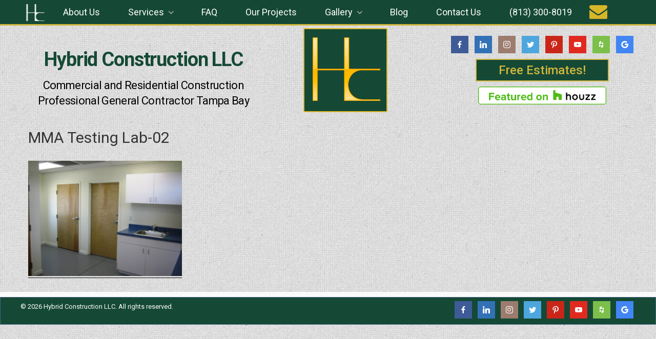

--- FILE ---
content_type: text/css
request_url: https://www.hybridgc.com/wp-content/cache/wpfc-minified/6xexzn8t/h8rm1.css
body_size: 29282
content:
@charset "UTF-8";
.widget-logic-widget-widget-container {
padding: 15px;
}
.widget-logic-widget-widget-content {
margin-top: 10px;
}.wpcf7 .screen-reader-response {
position: absolute;
overflow: hidden;
clip: rect(1px, 1px, 1px, 1px);
clip-path: inset(50%);
height: 1px;
width: 1px;
margin: -1px;
padding: 0;
border: 0;
word-wrap: normal !important;
}
.wpcf7 .hidden-fields-container {
display: none;
}
.wpcf7 form .wpcf7-response-output {
margin: 2em 0.5em 1em;
padding: 0.2em 1em;
border: 2px solid #00a0d2; }
.wpcf7 form.init .wpcf7-response-output,
.wpcf7 form.resetting .wpcf7-response-output,
.wpcf7 form.submitting .wpcf7-response-output {
display: none;
}
.wpcf7 form.sent .wpcf7-response-output {
border-color: #46b450; }
.wpcf7 form.failed .wpcf7-response-output,
.wpcf7 form.aborted .wpcf7-response-output {
border-color: #dc3232; }
.wpcf7 form.spam .wpcf7-response-output {
border-color: #f56e28; }
.wpcf7 form.invalid .wpcf7-response-output,
.wpcf7 form.unaccepted .wpcf7-response-output,
.wpcf7 form.payment-required .wpcf7-response-output {
border-color: #ffb900; }
.wpcf7-form-control-wrap {
position: relative;
}
.wpcf7-not-valid-tip {
color: #dc3232; font-size: 1em;
font-weight: normal;
display: block;
}
.use-floating-validation-tip .wpcf7-not-valid-tip {
position: relative;
top: -2ex;
left: 1em;
z-index: 100;
border: 1px solid #dc3232;
background: #fff;
padding: .2em .8em;
width: 24em;
}
.wpcf7-list-item {
display: inline-block;
margin: 0 0 0 1em;
}
.wpcf7-list-item-label::before,
.wpcf7-list-item-label::after {
content: " ";
}
.wpcf7-spinner {
visibility: hidden;
display: inline-block;
background-color: #23282d; opacity: 0.75;
width: 24px;
height: 24px;
border: none;
border-radius: 100%;
padding: 0;
margin: 0 24px;
position: relative;
}
form.submitting .wpcf7-spinner {
visibility: visible;
}
.wpcf7-spinner::before {
content: '';
position: absolute;
background-color: #fbfbfc; top: 4px;
left: 4px;
width: 6px;
height: 6px;
border: none;
border-radius: 100%;
transform-origin: 8px 8px;
animation-name: spin;
animation-duration: 1000ms;
animation-timing-function: linear;
animation-iteration-count: infinite;
}
@media (prefers-reduced-motion: reduce) {
.wpcf7-spinner::before {
animation-name: blink;
animation-duration: 2000ms;
}
}
@keyframes spin {
from {
transform: rotate(0deg);
}
to {
transform: rotate(360deg);
}
}
@keyframes blink {
from {
opacity: 0;
}
50% {
opacity: 1;
}
to {
opacity: 0;
}
}
.wpcf7 [inert] {
opacity: 0.5;
}
.wpcf7 input[type="file"] {
cursor: pointer;
}
.wpcf7 input[type="file"]:disabled {
cursor: default;
}
.wpcf7 .wpcf7-submit:disabled {
cursor: not-allowed;
}
.wpcf7 input[type="url"],
.wpcf7 input[type="email"],
.wpcf7 input[type="tel"] {
direction: ltr;
}
.wpcf7-reflection > output {
display: list-item;
list-style: none;
}
.wpcf7-reflection > output[hidden] {
display: none;
}
@font-face{font-family:Socicon;src:url(//www.hybridgc.com/wp-content/plugins/social-icons/assets/fonts/Socicon.eot);src:url(//www.hybridgc.com/wp-content/plugins/social-icons/assets/fonts/Socicon.eot?#iefix) format("embedded-opentype"),url(//www.hybridgc.com/wp-content/plugins/social-icons/assets/fonts/Socicon.woff2) format("woff2"),url(//www.hybridgc.com/wp-content/plugins/social-icons/assets/fonts/Socicon.woff) format("woff"),url(//www.hybridgc.com/wp-content/plugins/social-icons/assets/fonts/Socicon.ttf) format("truetype"),url(//www.hybridgc.com/wp-content/plugins/social-icons/assets/fonts/Socicon.svg#Socicon) format("svg");font-weight:400;font-style:normal}[class*=socicon-],[class^=socicon-]{font-family:Socicon!important;speak:none;font-style:normal;font-weight:400;font-variant:normal;text-transform:none;line-height:1;-webkit-font-smoothing:antialiased;-moz-osx-font-smoothing:grayscale}.socicon-moddb::before{content:""}.socicon-indiedb::before{content:""}.socicon-traxsource::before{content:""}.socicon-gamefor::before{content:""}.socicon-pixiv::before{content:""}.socicon-myanimelist::before{content:""}.socicon-blackberry::before{content:""}.socicon-wickr::before{content:""}.socicon-spip::before{content:""}.socicon-napster::before{content:""}.socicon-beatport::before{content:""}.socicon-hackerone::before{content:""}.socicon-hackernews::before{content:""}.socicon-smashwords::before{content:""}.socicon-kobo::before{content:""}.socicon-bookbub::before{content:""}.socicon-mailru::before{content:""}.socicon-gitlab::before{content:""}.socicon-instructables::before{content:""}.socicon-portfolio::before{content:""}.socicon-codered::before{content:""}.socicon-origin::before{content:""}.socicon-nextdoor::before{content:""}.socicon-udemy::before{content:""}.socicon-livemaster::before{content:""}.socicon-crunchbase::before{content:""}.socicon-homefy::before{content:""}.socicon-calendly::before{content:""}.socicon-realtor::before{content:""}.socicon-tidal::before{content:""}.socicon-qobuz::before{content:""}.socicon-natgeo::before{content:""}.socicon-mastodon::before{content:""}.socicon-unsplash::before{content:""}.socicon-homeadvisor::before{content:""}.socicon-angieslist::before{content:""}.socicon-codepen::before{content:""}.socicon-slack::before{content:""}.socicon-openaigym::before{content:""}.socicon-logmein::before{content:""}.socicon-fiverr::before{content:""}.socicon-gotomeeting::before{content:""}.socicon-aliexpress::before{content:""}.socicon-guru::before{content:""}.socicon-appstore::before{content:""}.socicon-homes::before{content:""}.socicon-zoom::before{content:""}.socicon-alibaba::before{content:""}.socicon-craigslist::before{content:""}.socicon-wix::before{content:""}.socicon-redfin::before{content:""}.socicon-googlecalendar::before{content:""}.socicon-shopify::before{content:""}.socicon-freelancer::before{content:""}.socicon-seedrs::before{content:""}.socicon-bing::before{content:""}.socicon-doodle::before{content:""}.socicon-bonanza::before{content:""}.socicon-squarespace::before{content:""}.socicon-toptal::before{content:""}.socicon-gust::before{content:""}.socicon-ask::before{content:""}.socicon-trulia::before{content:""}.socicon-loomly::before{content:""}.socicon-ghost::before{content:""}.socicon-upwork::before{content:""}.socicon-fundable::before{content:""}.socicon-booking::before{content:""}.socicon-googlemaps::before{content:""}.socicon-zillow::before{content:""}.socicon-niconico::before{content:""}.socicon-toneden::before{content:""}.socicon-augment::before{content:""}.socicon-bitbucket::before{content:""}.socicon-fyuse::before{content:""}.socicon-yt-gaming::before{content:""}.socicon-sketchfab::before{content:""}.socicon-mobcrush::before{content:""}.socicon-microsoft::before{content:""}.socicon-pandora::before{content:""}.socicon-messenger::before{content:""}.socicon-gamewisp::before{content:""}.socicon-bloglovin::before{content:""}.socicon-tunein::before{content:""}.socicon-gamejolt::before{content:""}.socicon-trello::before{content:""}.socicon-spreadshirt::before{content:""}.socicon-500px::before{content:""}.socicon-8tracks::before{content:""}.socicon-airbnb::before{content:""}.socicon-alliance::before{content:""}.socicon-amazon::before{content:""}.socicon-amplement::before{content:""}.socicon-android::before{content:""}.socicon-angellist::before{content:""}.socicon-apple::before{content:""}.socicon-appnet::before{content:""}.socicon-baidu::before{content:""}.socicon-bandcamp::before{content:""}.socicon-battlenet::before{content:""}.socicon-mixer::before{content:""}.socicon-bebee::before{content:""}.socicon-bebo::before{content:""}.socicon-behance::before{content:""}.socicon-blizzard::before{content:""}.socicon-blogger::before{content:""}.socicon-buffer::before{content:""}.socicon-chrome::before{content:""}.socicon-coderwall::before{content:""}.socicon-curse::before{content:""}.socicon-dailymotion::before{content:""}.socicon-deezer::before{content:""}.socicon-delicious::before{content:""}.socicon-deviantart::before{content:""}.socicon-diablo::before{content:""}.socicon-digg::before{content:""}.socicon-discord::before{content:""}.socicon-disqus::before{content:""}.socicon-douban::before{content:""}.socicon-draugiem::before{content:""}.socicon-dribbble::before{content:""}.socicon-drupal::before{content:""}.socicon-ebay::before{content:""}.socicon-ello::before{content:""}.socicon-endomondo::before{content:""}.socicon-envato::before{content:""}.socicon-etsy::before{content:""}.socicon-facebook::before{content:""}.socicon-feedburner::before{content:""}.socicon-filmweb::before{content:""}.socicon-firefox::before{content:""}.socicon-flattr::before{content:""}.socicon-flickr::before{content:""}.socicon-formulr::before{content:""}.socicon-foursquare::before{content:""}.socicon-github::before{content:""}.socicon-goodreads::before{content:""}.socicon-google::before{content:""}.socicon-googlescholar::before{content:""}.socicon-googlegroups::before{content:""}.socicon-googlephotos::before{content:""}.socicon-googleplus::before{content:""}.socicon-grooveshark::before{content:""}.socicon-hackerrank::before{content:""}.socicon-hearthstone::before{content:""}.socicon-hellocoton::before{content:""}.socicon-heroes::before{content:""}.socicon-smashcast::before{content:""}.socicon-horde::before{content:""}.socicon-houzz::before{content:""}.socicon-icq::before{content:""}.socicon-identica::before{content:""}.socicon-imdb::before{content:""}.socicon-instagram::before{content:""}.socicon-issuu::before{content:""}.socicon-istock::before{content:""}.socicon-itunes::before{content:""}.socicon-keybase::before{content:""}.socicon-lanyrd::before{content:""}.socicon-lastfm::before{content:""}.socicon-line::before{content:""}.socicon-linkedin::before{content:""}.socicon-livejournal::before{content:""}.socicon-lyft::before{content:""}.socicon-macos::before{content:""}.socicon-mail::before{content:""}.socicon-medium::before{content:""}.socicon-meetup::before{content:""}.socicon-mixcloud::before{content:""}.socicon-modelmayhem::before{content:""}.socicon-mumble::before{content:""}.socicon-myspace::before{content:""}.socicon-nintendo::before{content:""}.socicon-npm::before{content:""}.socicon-odnoklassniki::before{content:""}.socicon-openid::before{content:""}.socicon-opera::before{content:""}.socicon-outlook::before{content:""}.socicon-overwatch::before{content:""}.socicon-patreon::before{content:""}.socicon-paypal::before{content:""}.socicon-periscope::before{content:""}.socicon-pinterest::before{content:""}.socicon-play::before{content:""}.socicon-player::before{content:""}.socicon-playstation::before{content:""}.socicon-pocket::before{content:""}.socicon-qq::before{content:""}.socicon-quora::before{content:""}.socicon-raidcall::before{content:""}.socicon-ravelry::before{content:""}.socicon-reddit::before{content:""}.socicon-renren::before{content:""}.socicon-researchgate::before{content:""}.socicon-residentadvisor::before{content:""}.socicon-reverbnation::before{content:""}.socicon-rss::before{content:""}.socicon-sharethis::before{content:""}.socicon-skype::before{content:""}.socicon-slideshare::before{content:""}.socicon-smugmug::before{content:""}.socicon-snapchat::before{content:""}.socicon-songkick::before{content:""}.socicon-soundcloud::before{content:""}.socicon-spotify::before{content:""}.socicon-stackexchange::before{content:""}.socicon-stackoverflow::before{content:""}.socicon-starcraft::before{content:""}.socicon-stayfriends::before{content:""}.socicon-steam::before{content:""}.socicon-storehouse::before{content:""}.socicon-strava::before{content:""}.socicon-streamjar::before{content:""}.socicon-stumbleupon::before{content:""}.socicon-swarm::before{content:""}.socicon-teamspeak::before{content:""}.socicon-teamviewer::before{content:""}.socicon-telegram::before{content:""}.socicon-tripadvisor::before{content:""}.socicon-tripit::before{content:""}.socicon-triplej::before{content:""}.socicon-tumblr::before{content:""}.socicon-twitch::before{content:""}.socicon-twitter::before{content:""}.socicon-uber::before{content:""}.socicon-ventrilo::before{content:""}.socicon-viadeo::before{content:""}.socicon-viber::before{content:""}.socicon-viewbug::before{content:""}.socicon-vimeo::before{content:""}.socicon-vine::before{content:""}.socicon-vkontakte::before{content:""}.socicon-warcraft::before{content:""}.socicon-wechat::before{content:""}.socicon-weibo::before{content:""}.socicon-whatsapp::before{content:""}.socicon-wikipedia::before{content:""}.socicon-windows::before{content:""}.socicon-wordpress::before{content:""}.socicon-wykop::before{content:""}.socicon-xbox::before{content:""}.socicon-xing::before{content:""}.socicon-yahoo::before{content:""}.socicon-yammer::before{content:""}.socicon-yandex::before{content:""}.socicon-yelp::before{content:""}.socicon-younow::before{content:""}.socicon-youtube::before{content:""}.socicon-zapier::before{content:""}.socicon-zerply::before{content:""}.socicon-zomato::before{content:""}.socicon-zynga::before{content:""}.social-icons-lists .socicon{position:relative;top:3px;padding:10px;font-size:16px;display:inline-block;-webkit-box-sizing:content-box;box-sizing:content-box}.social-icons-lists li.social-icons-list-item{margin:4px;padding:0!important;display:inline-block;border:none!important;list-style:none!important;background:0 0!important}.social-icons-lists li.social-icons-list-item a.social-icon{text-decoration:none}.social-icons-lists li.social-icons-list-item a.social-icon:active,.social-icons-lists li.social-icons-list-item a.social-icon:focus{outline:0}.social-icons-lists li.social-icons-list-item a.social-icon:hover .socicon{opacity:.8}.social-icons-lists li.social-icons-list-item a.social-icon span.social-icons-list-label{margin-left:4px}.social-icons-lists li.social-icons-list-item::after,.social-icons-lists li.social-icons-list-item::before{visibility:hidden}.social-icons-lists.show-icons-label{list-style:outside}.social-icons-lists.icons-background-rounded .socicon{border-radius:100%}.social-icons-lists.icons-background-rounded .socicon,.social-icons-lists.icons-background-square .socicon{color:#fff}.social-icons-lists.icons-background-rounded.centre,.social-icons-lists.icons-background-square.centre{padding:0;text-align:center}.social-icons-lists.icons-background-none .socicon{padding:0;background:0 0}.widget .social-icons-lists.show-icons-label li.social-icons-list-item{display:block}.widget .social-icons-lists.show-icons-label.icons-background-rounded.centre,.widget .social-icons-lists.show-icons-label.icons-background-square.centre{text-align:left}.wpcf7ev-container {
margin: 15px 0;
padding: 15px;
border: 1px solid #ddd;
border-radius: 4px;
background-color: #f9f9f9;
position: relative;
}
.wpcf7ev-container.wpcf7ev-verified {
border-color: #4caf50;
background-color: #f1f8e9;
} .wpcf7ev-send-code {
background-color: #0073aa;
color: white;
border: none;
padding: 8px 16px;
border-radius: 4px;
cursor: pointer;
font-size: 14px;
transition: background-color 0.3s ease;
}
.wpcf7ev-send-code:hover:not(:disabled) {
background-color: #005a87;
}
.wpcf7ev-send-code:disabled {
background-color: #cccccc;
cursor: not-allowed;
} .wpcf7ev-verification {
margin-top: 15px;
padding-top: 15px;
border-top: 1px solid #ddd;
display: flex;
align-items: center;
gap: 10px;
flex-wrap: wrap;
} .wpcf7ev-code-input {
padding: 8px 12px;
border: 1px solid #ccc;
border-radius: 4px;
font-size: 16px;
font-family: monospace;
letter-spacing: 2px;
text-align: center;
width: 120px;
background-color: white;
}
.wpcf7ev-code-input:focus {
border-color: #0073aa;
outline: none;
box-shadow: 0 0 0 2px rgba(0, 115, 170, 0.2);
}
.wpcf7ev-code-input:readonly {
background-color: #f5f5f5;
color: #666;
} .wpcf7ev-verify-code {
background-color: #4caf50;
color: white;
border: none;
padding: 8px 16px;
border-radius: 4px;
cursor: pointer;
font-size: 14px;
transition: background-color 0.3s ease;
}
.wpcf7ev-verify-code:hover:not(:disabled) {
background-color: #45a049;
}
.wpcf7ev-verify-code:disabled {
background-color: #cccccc;
cursor: not-allowed;
} .wpcf7ev-message {
margin-top: 10px;
padding: 8px 12px;
border-radius: 4px;
font-size: 14px;
display: none;
}
.wpcf7ev-message.wpcf7ev-success {
background-color: #d4edda;
color: #155724;
border: 1px solid #c3e6cb;
display: block;
}
.wpcf7ev-message.wpcf7ev-error {
background-color: #f8d7da;
color: #721c24;
border: 1px solid #f5c6cb;
display: block;
} .wpcf7-form input[type="submit"].wpcf7ev-disabled {
background-color: #cccccc !important;
color: #666666 !important;
cursor: not-allowed !important;
opacity: 0.6;
}
.wpcf7-form input[type="submit"].wpcf7ev-disabled:hover {
background-color: #cccccc !important;
} .wpcf7ev-verified .wpcf7ev-send-code,
.wpcf7ev-verified .wpcf7ev-verify-code {
background-color: #4caf50;
position: relative;
}
.wpcf7ev-verified .wpcf7ev-send-code:after,
.wpcf7ev-verified .wpcf7ev-verify-code:after {
content: "✓";
margin-left: 5px;
} .wpcf7ev-send-code:disabled:after {
content: "";
width: 12px;
height: 12px;
margin-left: 8px;
border: 2px solid #ffffff;
border-top: 2px solid transparent;
border-radius: 50%;
display: inline-block;
animation: wpcf7ev-spin 1s linear infinite;
}
@keyframes wpcf7ev-spin {
0% { transform: rotate(0deg); }
100% { transform: rotate(360deg); }
} @media (max-width: 768px) {
.wpcf7ev-verification {
flex-direction: column;
align-items: stretch;
gap: 10px;
}
.wpcf7ev-code-input {
width: 100%;
max-width: 200px;
margin: 0 auto;
}
.wpcf7ev-send-code,
.wpcf7ev-verify-code {
width: 100%;
padding: 12px;
}
} .wpcf7ev-verification {
animation: wpcf7ev-slideDown 0.3s ease-out;
}
@keyframes wpcf7ev-slideDown {
from {
opacity: 0;
transform: translateY(-10px);
}
to {
opacity: 1;
transform: translateY(0);
}
} .wpcf7ev-container:before {
content: "📧";
position: absolute;
top: -8px;
left: 15px;
background-color: #f9f9f9;
padding: 0 5px;
font-size: 16px;
}
.wpcf7ev-container.wpcf7ev-verified:before {
content: "✅";
background-color: #f1f8e9;
} .wpcf7ev-container.wpcf7ev-verified .wpcf7ev-send-code {
display: none !important;
} .wpcf7ev-container.wpcf7ev-verified .wpcf7ev-verification {
display: none !important;
} .wpcf7ev-container:focus-within {
box-shadow: 0 0 0 2px rgba(0, 115, 170, 0.2);
}
.wpcf7ev-send-code:focus,
.wpcf7ev-verify-code:focus {
outline: 2px solid #0073aa;
outline-offset: 2px;
} @media (prefers-contrast: high) {
.wpcf7ev-container {
border-width: 2px;
}
.wpcf7ev-send-code,
.wpcf7ev-verify-code {
border: 2px solid transparent;
}
.wpcf7ev-send-code:focus,
.wpcf7ev-verify-code:focus {
border-color: #0073aa;
}
} @media print {
.wpcf7ev-container {
border: 1px solid #000;
background: none;
}
.wpcf7ev-send-code,
.wpcf7ev-verify-code {
border: 1px solid #000;
background: none;
color: #000;
}
}.submitting .wpcf7-submit {
cursor: not-allowed !important;
pointer-events: none !important;
}.wp-block-gallery-slider img,
.wpg-slider img {
cursor: pointer;
transition: opacity 0.2s ease;
}
.wpg-slider img:hover {
opacity: 0.8;
} .wpg-modal {
display: none;
position: fixed;
z-index: 1000000;
top: 0;
left: 0;
width: 100%;
height: 100%;
background-color: rgba(0, 0, 0, 0.9);
opacity: 0;
transition: opacity 0.3s ease;
backdrop-filter: blur(2px);
-webkit-backdrop-filter: blur(2px);
}
.wpg-modal.is-visible {
display: flex;
justify-content: center;
align-items: center;
opacity: 1;
} .wpg-modal-content {
position: relative;
width: 100%;
height: 100%;
display: flex;
transition: transform 0.3s cubic-bezier(0.25, 0.46, 0.45, 0.94);
will-change: transform;
}
.wpg-slide {
flex: 0 0 100%;
display: flex;
flex-direction: column;
justify-content: center;
align-items: center;
padding: 20px;
box-sizing: border-box;
}
.wpg-modal-image {
max-width: calc(100% - 40px);
max-height: calc(100% - 40px);
object-fit: contain;
border-radius: 4px;
box-shadow: 0 4px 20px rgba(0, 0, 0, 0.3);
} .wpg-close,
.wpg-prev,
.wpg-next {
background-color: rgba(50, 50, 50, 0.5) !important;
border: none;
color: #fff;
cursor: pointer;
font-size: 30px;
position: absolute;
transition: all 0.3s ease;
padding: 12px 15px;
border-radius: 50%;
user-select: none;
-webkit-user-select: none;
backdrop-filter: blur(10px);
-webkit-backdrop-filter: blur(10px);
}
.wpg-close:hover,
.wpg-prev:hover,
.wpg-next:hover {
background-color: rgba(50, 50, 50, 0.9) !important;
}
.wpg-close {
top: 20px;
right: 20px;
z-index: 1;
font-size: 32px;
width: 48px;
height: 48px;
display: flex;
align-items: center;
justify-content: center;
background-color: rgba(0, 0, 0, 0.8) !important;
border: 3px solid rgba(255, 255, 255, 0.61) !important;
color: #fff !important;
box-shadow: 0 4px 15px rgba(0, 0, 0, 0.7);
backdrop-filter: blur(15px);
-webkit-backdrop-filter: blur(15px);
}
.wpg-prev,
.wpg-next {
top: 50%;
transform: translateY(-50%);
z-index: 1;
width: 56px;
height: 56px;
display: flex;
align-items: center;
justify-content: center;
}
.wpg-prev {
left: 20px;
}
.wpg-next {
right: 20px;
}
.wpg-prev:disabled,
.wpg-next:disabled {
cursor: not-allowed;
opacity: 0.3;
pointer-events: none;
} .wpg-modal-image {
opacity: 0;
animation: fadeIn 0.3s ease forwards;
}
@keyframes fadeIn {
to {
opacity: 1;
}
} .wpg-close:focus,
.wpg-prev:focus,
.wpg-next:focus {
outline: 2px solid #fff;
outline-offset: 2px;
} @media (max-width: 768px) {
.wpg-close,
.wpg-prev,
.wpg-next {
font-size: 20px;
padding: 8px 12px;
}
.wpg-close {
width: 40px;
height: 40px;
top: 15px;
right: 15px;
}
.wpg-prev,
.wpg-next {
width: 48px;
height: 48px;
}
.wpg-prev {
left: 15px;
}
.wpg-next {
right: 15px;
}
.wpg-modal-image {
max-width: calc(100% - 20px);
max-height: calc(100% - 20px);
}
.wpg-slide {
padding: 10px;
}
}
@media (max-width: 480px) {
.wpg-close,
.wpg-prev,
.wpg-next {
font-size: 18px;
}
.wpg-close {
width: 36px;
height: 36px;
top: 10px;
right: 10px;
}
.wpg-prev,
.wpg-next {
width: 44px;
height: 44px;
}
.wpg-prev {
left: 10px;
}
.wpg-next {
right: 10px;
}
} .wpg-modal * {
box-sizing: border-box;
}
.wpg-modal-content {
transform: translateZ(0); } @media (prefers-reduced-motion: reduce) {
.wpg-modal,
.wpg-modal-content,
.wpg-close,
.wpg-prev,
.wpg-next,
.wpg-modal-image {
transition: none;
animation: none;
}
}.cf-tr:before, .cf-tr:after { content: " "; display: table; }
.cf-tr:after { clear: both; }
.cf-tr { *zoom: 1; } .testimonial_rotator_wrap { margin: 20px 10px; padding: 10px; overflow: hidden; position: relative; }
.testimonial_rotator_wrap.with-prevnext { padding: 10px 40px; }
.testimonial_rotator_wrap *, .testimonial_rotator_wrap *:before, .testimonial_rotator_wrap *:after { -webkit-box-sizing: border-box; -moz-box-sizing: border-box; box-sizing: border-box; } .testimonial_rotator.format-rotator .slide { display: none; }
.testimonial_rotator h1,
.testimonial_rotator h2 { margin: 10px 0 0 0; padding: 0; }
.testimonial_rotator .testimonial_rotator_slide_title { margin: 0 0 5px 0; } .testimonial_rotator_single {}
.testimonial_rotator_single .testimonial_rotator_stars { }
.testimonial_rotator_widget_wrap .testimonial_rotator_stars { padding: 10px 0; } .testimonial_rotator.format-list .slide { margin: 40px 0; } .testimonial_rotator_microdata { display: none; }
.testimonial_rotator_stars { padding: 10px 0; }
.testimonial_rotator_star {
margin: 0 3px 0 0;
float: left;
width: 20px; height: 20px;
color: #d8b767;
font-size: 20px;
line-height: 20px;
}
.testimonial_rotator.rounded .img img { border-radius: 50%; }
.testimonial_rotator .more-link, 
.testimonial-rotator-view-more { white-space: nowrap; }
.testimonial_rotator_paged a { padding: 4px 10px; text-decoration: none; }
.testimonial_rotator_paged a:first-child { float: right; }
.testimonial_rotator_paged a:last-child { float: left; } .testimonial_rotator_nav {}
.testimonial_rotator_prev,
.testimonial_rotator_next { font-size: 20px; line-height: 20px; color: #666; color: rgba(0,0,0,0.2);  cursor: pointer; position: absolute; top: 35%; z-index: 8888; transition: all 0.35s; }
.testimonial_rotator_prev:hover, .testimonial_rotator_next:hover { color: rgba(0,0,0,0.5);  }
.testimonial_rotator_prev { left: 3px; }
.testimonial_rotator_next { right: 3px; } .testimonial_rotator_widget_wrap { position: relative; }
.testimonial_rotator_widget_wrap.with-prevnext { padding: 0 25px; }
.testimonial_rotator_widget_wrap .testimonial_rotator_prev { left: 0; }
.testimonial_rotator_widget_wrap .testimonial_rotator_next { right: 0; } div.testimonial-rotator-error { color: #aa3429; font-weight: bold; display: block; padding: 10px; font-size: 11px; border-radius: 3px; text-align: center; border: solid 1px #aa3429; text-transform: uppercase; } .testimonial_rotator.template-default .slide { width: 100%; height: auto; }
.testimonial_rotator.template-default .has-image .img,
.testimonial_rotator_single.has-image.template-default .img { width: 20%; margin-right: 5%; float: left; padding: 0; padding-top: .5em; }
.testimonial_rotator.template-default .has-image .img img,
.testimonial_rotator_single.has-image.template-default .img img { width: 100%; max-width: 150px; height: auto; }
.testimonial_rotator.template-default .has-image .text,
.testimonial_rotator_single.has-image.template-default .text { width: 75%; float: left; padding: 0; margin: 0; }
.testimonial_rotator.template-default .testimonial_rotator_author_info { font-style: italic; line-height: 1.2em; padding: 10px 0 10px 15px; border-left: solid 3px #efefef; margin: 10px 0; }
.testimonial_rotator.template-default .testimonial_rotator_author_info p { font-size: 1.1em; line-height: 1.2em; } .testimonial_rotator.template-longform .slide { width: 100%; height: auto; text-align: center; }
.testimonial_rotator.template-longform .testimonial_rotator_stars,
.testimonial_rotator.template-longform .testimonial_rotator_slide_title { text-align: center; }
.testimonial_rotator.template-longform .testimonial_rotator_star { float: none; width: auto; height: auto; font-size: 1.3em; line-height: 0.9em; }
.testimonial_rotator.template-longform .testimonial_rotator_quote { text-align: center; }
.testimonial_rotator.template-longform hr.longform_hr { width: 175px; height: 3px; background: #efefef; border: none; margin: 20px auto; }
.testimonial_rotator.template-longform .testimonial_rotator_author_info { margin: 5px auto 10px auto; padding: 5px; border: none; }
.testimonial_rotator.template-longform .testimonial_rotator_author_info p { padding-top: 0; margin-top: 0; text-align: center; font-size: 0.9em; line-height: 1.1em;  }
.testimonial_rotator.template-longform .testimonial_rotator_img { width: 50px; height: 50px; border-radius: 100%; margin: 0 auto; display: block; overflow: hidden; }
.testimonial_rotator.template-longform .testimonial_rotator_img img { width: 50px; height: 50px; } .testimonial_rotator.template-threepigs .slide { text-align: center; clear: both; width: 100%; }
.testimonial_rotator.template-threepigs img { border-radius: 100%; width: 75%; max-width: 100px; height: auto; display: block; margin: 10px auto; }
.testimonial_rotator.template-threepigs .testimonial_rotator_star { float: none; font-size: 0.9em; margin: 0; }
.testimonial_rotator.template-threepigs .testimonial_rotator_slide_inner { width: 33%; float: left; padding: 0 5px; }
.testimonial_rotator.template-threepigs .testimonial_rotator_author_info { border: none; font-size: 0.8em; padding: 0; }
.testimonial_rotator.template-threepigs .testimonial_rotator_slide_title { line-height: 1.2em; }
.testimonial_rotator.template-threepigs .testimonial_rotator_quote { font-size: 0.9em; line-height: 1.1em; padding-bottom: 10px; } .testimonial_rotator_single.template-threepigs .testimonial_rotator_slide_inner { width: 100%; }
.testimonial_rotator_single.template-threepigs img { max-width: 100px; } 
.testimonial_rotator.template-threepigs .testimonial_rotator_slide_title,
.testimonial_rotator.template-threepigs .testimonial_rotator_author_info,
.testimonial_rotator.template-threepigs .testimonial_rotator_author_info p { text-align: center; } @media only screen and (max-width: 640px) 
{
.testimonial_rotator.template-threepigs .testimonial_rotator_slide_inner { width: 75%; float: none; margin: 20px auto 40px auto; }
.testimonial_rotator.template-threepigs img { max-width: 50px; margin-bottom: 0; }
} .testimonial_rotator.template-twopigs .slide { text-align: center; clear: both; width: 100%; }
.testimonial_rotator.template-twopigs img { border-radius: 100%; width: 75%; max-width: 100px; height: auto; display: block; margin: 10px auto; }
.testimonial_rotator.template-twopigs .testimonial_rotator_star { float: none; font-size: 0.9em; margin: 0; }
.testimonial_rotator.template-twopigs .testimonial_rotator_slide_inner { width: 50%; float: left; padding: 0 5px; }
.testimonial_rotator.template-twopigs .testimonial_rotator_author_info { border: none; font-size: 0.8em; padding: 0; }
.testimonial_rotator.template-twopigs .testimonial_rotator_slide_title { line-height: 1.2em; }
.testimonial_rotator.template-twopigs .testimonial_rotator_quote { font-size: 0.9em; line-height: 1.1em; padding-bottom: 10px; } .testimonial_rotator_single.template-twopigs .testimonial_rotator_slide_inner { width: 100%; }
.testimonial_rotator_single.template-twopigs img { max-width: 100px; } 
.testimonial_rotator.template-twopigs .testimonial_rotator_slide_title,
.testimonial_rotator.template-twopigs .testimonial_rotator_author_info,
.testimonial_rotator.template-twopigs .testimonial_rotator_author_info p { text-align: center; } @media only screen and (max-width: 640px) 
{
.testimonial_rotator.template-twopigs .testimonial_rotator_slide_inner { width: 75%; float: none; margin: 20px auto 40px auto; }
.testimonial_rotator.template-twopigs img { max-width: 50px; margin-bottom: 0; }
} .testimonial_rotator.template-onepig .slide { text-align: center; clear: both; width: 100%; }
.testimonial_rotator.template-onepig img { border-radius: 100%; width: 75%; max-width: 100px; height: auto; display: block; margin: 10px auto; }
.testimonial_rotator.template-onepig .testimonial_rotator_star { float: none; font-size: 0.9em; margin: 0; }
.testimonial_rotator.template-onepig .testimonial_rotator_slide_inner { }
.testimonial_rotator.template-onepig .testimonial_rotator_author_info { border: none; font-size: 0.8em; padding: 0; }
.testimonial_rotator.template-onepig .testimonial_rotator_slide_title { line-height: 1.2em; }
.testimonial_rotator.template-onepig .testimonial_rotator_quote { font-size: 0.9em; line-height: 1.1em; padding-bottom: 10px; } .testimonial_rotator_single.template-onepig .testimonial_rotator_slide_inner { width: 100%; }
.testimonial_rotator_single.template-onepig img { max-width: 100px; } 
.testimonial_rotator.template-onepig .testimonial_rotator_slide_title,
.testimonial_rotator.template-onepig .testimonial_rotator_author_info,
.testimonial_rotator.template-onepig .testimonial_rotator_author_info p { text-align: center; } .testimonial_rotator.template-headlined .slide { width: 100%; height: auto; }
.testimonial_rotator.template-headlined .testimonial_rotator_stars { text-align: center; padding-top: 0; }
.testimonial_rotator.template-headlined .testimonial_rotator_star { float: none; width: auto; height: auto; }
.testimonial_rotator.template-headlined .testimonial_rotator_slide_title { font-size: 1.4em; text-align: center; }
.testimonial_rotator.template-headlined .testimonial_rotator_quote { font-size: 0.9em; margin-bottom: 10px; text-align: center; }
.testimonial_rotator.template-headlined hr.headlined_hr { width: 275px; max-width: 100%; height: 3px; background: #efefef; border: none; margin: 20px auto; }
.testimonial_rotator.template-headlined .testimonial_rotator_author_info { margin: 5px; border: none; padding-top: 5px; font-size: 0.9em; text-align: center; }
.testimonial_rotator.template-headlined .testimonial_rotator_author_info p { padding-top: 0; margin-top: 0; font-size: 0.9em; line-height: 1.1em; text-align: center; }
.testimonial_rotator.template-headlined .testimonial_rotator_img { width: 50px; margin: 20px auto 0 auto; display: block; overflow: hidden; }
.testimonial_rotator.template-headlined .testimonial_rotator_img img { width: 50px; height: auto; border-radius: 100%; }
.testimonial_rotator_wrap.headlined-wrap .testimonial_rotator_prev, 
.testimonial_rotator_wrap.headlined-wrap .testimonial_rotator_next { top: 35%; } .widget .testimonial_rotator.template-headlined .testimonial_rotator_slide_title { font-size: 1.2em; line-height: 1.1em; }
.widget .testimonial_rotator.template-headlined .testimonial_rotator_img { padding-top: 10px; width: 30px; margin: 0 auto; }
.widget .testimonial_rotator.template-headlined .testimonial_rotator_img img { width: 30px; height: auto; }
.widget .testimonial_rotator.template-headlined .testimonial_rotator_author_info { margin: 0; padding: 5px; font-size: 0.8em; text-align: center; }
.widget .testimonial_rotator.template-headlined .testimonial_rotator_author_info p { text-align: center; } .testimonial_rotator.template-starrynight .slide { width: 100%; height: auto; }
.testimonial_rotator.template-starrynight .testimonial_rotator_stars {  }
.testimonial_rotator.template-starrynight .testimonial_rotator_star { float: none; width: auto; height: auto; font-size: 32px; line-height: 1em; }
.testimonial_rotator.template-starrynight .testimonial_rotator_slide_title { font-size: 2em; }
.testimonial_rotator.template-starrynight .testimonial_rotator_quote { font-size: 0.8em; margin-bottom: 10px; padding-top: 10px; }
.testimonial_rotator.template-starrynight .testimonial_rotator_author_info { margin: 10px; border: none; padding-top: 5px; float: left; font-size: 0.9em; }
.testimonial_rotator.template-starrynight .testimonial_rotator_author_info p { padding-top: 0; margin-top: 0; font-size: 0.9em; line-height: 1.1em;  }
.testimonial_rotator.template-starrynight .testimonial_rotator_img { float: left; width: 50px; height: 50px; border-radius: 100%; margin: 10px 5px; display: block; overflow: hidden; }
.testimonial_rotator.template-starrynight .testimonial_rotator_img img { width: 50px; height: auto; }
.testimonial_rotator_wrap.starrynight-wrap .testimonial_rotator_prev, 
.testimonial_rotator_wrap.starrynight-wrap .testimonial_rotator_next { top: 25%; } .widget .testimonial_rotator.template-starrynight .testimonial_rotator_slide_title { font-size: 1.5em; line-height: 1.1em; }
.widget .testimonial_rotator.template-starrynight .testimonial_rotator_star { font-size: 28px; }
.widget .testimonial_rotator.template-starrynight .testimonial_rotator_img { width: 30px; height: 30px; margin: 5px; }
.widget .testimonial_rotator.template-starrynight .testimonial_rotator_img img { width: 30px; height: 30px; }
.widget .testimonial_rotator.template-starrynight .testimonial_rotator_author_info { margin: 0; padding: 7px 0 0 5px; font-size: 0.8em; }html {
font-family: sans-serif;
line-height: 1.15;
-ms-text-size-adjust: 100%;
-webkit-text-size-adjust: 100%;
}
body {
margin: 0;
}
article,
aside,
footer,
header,
nav,
section {
display: block;
}
h1 {
font-size: 2em;
margin: 0.67em 0;
}
figcaption,
figure,
main {
display: block;
}
figure {
margin: 1em 0;
}
hr {
-webkit-box-sizing: content-box;
-moz-box-sizing: content-box;
box-sizing: content-box;
height: 0;
overflow: visible;
}
pre {
font-family: monospace, monospace;
font-size: 1em;
}
a {
background-color: transparent;
-webkit-text-decoration-skip: objects;
}
a:active,
a:hover {
outline-width: 0;
}
abbr[title] {
border-bottom: 1px #767676 dotted;
text-decoration: none;
}
b,
strong {
font-weight: inherit;
}
b,
strong {
font-weight: 700;
}
code,
kbd,
samp {
font-family: monospace, monospace;
font-size: 1em;
}
dfn {
font-style: italic;
}
mark {
background-color: #eee;
color: #222;
}
small {
font-size: 80%;
}
sub,
sup {
font-size: 75%;
line-height: 0;
position: relative;
vertical-align: baseline;
}
sub {
bottom: -0.25em;
}
sup {
top: -0.5em;
}
audio,
video {
display: inline-block;
}
audio:not([controls]) {
display: none;
height: 0;
}
img {
border-style: none;
}
svg:not(:root) {
overflow: hidden;
}
button,
input,
optgroup,
select,
textarea {
font-family: sans-serif;
font-size: 100%;
line-height: 1.15;
margin: 0;
}
button,
input {
overflow: visible;
}
button,
select {
text-transform: none;
}
button,
html [type="button"],
[type="reset"],
[type="submit"] {
-webkit-appearance: button;
}
button::-moz-focus-inner,
[type="button"]::-moz-focus-inner,
[type="reset"]::-moz-focus-inner,
[type="submit"]::-moz-focus-inner {
border-style: none;
padding: 0;
}
button:-moz-focusring,
[type="button"]:-moz-focusring,
[type="reset"]:-moz-focusring,
[type="submit"]:-moz-focusring {
outline: 1px dotted ButtonText;
}
fieldset {
border: 1px solid #bbb;
margin: 0 2px;
padding: 0.35em 0.625em 0.75em;
}
legend {
-webkit-box-sizing: border-box;
-moz-box-sizing: border-box;
box-sizing: border-box;
color: inherit;
display: table;
max-width: 100%;
padding: 0;
white-space: normal;
}
progress {
display: inline-block;
vertical-align: baseline;
}
textarea {
overflow: auto;
}
[type="checkbox"],
[type="radio"] {
-webkit-box-sizing: border-box;
-moz-box-sizing: border-box;
box-sizing: border-box;
padding: 0;
}
[type="number"]::-webkit-inner-spin-button,
[type="number"]::-webkit-outer-spin-button {
height: auto;
}
[type="search"] {
-webkit-appearance: textfield;
outline-offset: -2px;
}
[type="search"]::-webkit-search-cancel-button,
[type="search"]::-webkit-search-decoration {
-webkit-appearance: none;
}
::-webkit-file-upload-button {
-webkit-appearance: button;
font: inherit;
}
details,
menu {
display: block;
}
summary {
display: list-item;
}
canvas {
display: inline-block;
}
template {
display: none;
}
[hidden] {
display: none;
}  .screen-reader-text {
clip-path: inset(50%);
height: 1px;
overflow: hidden;
position: absolute !important;
width: 1px;
word-wrap: normal !important; }
.screen-reader-text:focus {
background-color: #f1f1f1;
-webkit-border-radius: 3px;
border-radius: 3px;
-webkit-box-shadow: 0 0 2px 2px rgba(0, 0, 0, 0.6);
box-shadow: 0 0 2px 2px rgba(0, 0, 0, 0.6);
clip-path: none;
color: #21759b;
display: block;
font-size: 14px;
font-size: 0.875rem;
font-weight: 700;
height: auto;
left: 5px;
line-height: normal;
padding: 15px 23px 14px;
text-decoration: none;
top: 5px;
width: auto;
z-index: 100000; } .alignleft {
display: inline;
float: left;
margin-right: 1.5em;
}
.alignright {
display: inline;
float: right;
margin-left: 1.5em;
}
.aligncenter {
clear: both;
display: block;
margin-left: auto;
margin-right: auto;
} .clear:before,
.clear:after,
.entry-content:before,
.entry-content:after,
.entry-footer:before,
.entry-footer:after,
.comment-content:before,
.comment-content:after,
.site-header:before,
.site-header:after,
.site-content:before,
.site-content:after,
.site-footer:before,
.site-footer:after,
.nav-links:before,
.nav-links:after,
.pagination:before,
.pagination:after,
.comment-author:before,
.comment-author:after,
.widget-area:before,
.widget-area:after,
.widget:before,
.widget:after,
.comment-meta:before,
.comment-meta:after {
content: "";
display: table;
table-layout: fixed;
}
.clear:after,
.entry-content:after,
.entry-footer:after,
.comment-content:after,
.site-header:after,
.site-content:after,
.site-footer:after,
.nav-links:after,
.pagination:after,
.comment-author:after,
.widget-area:after,
.widget:after,
.comment-meta:after {
clear: both;
} body,
button,
input,
select,
textarea {
color: #333;
font-family: "Libre Franklin", "Helvetica Neue", helvetica, arial, sans-serif;
font-size: 15px;
font-size: 0.9375rem;
font-weight: 400;
line-height: 1.66;
}
h1,
h2,
h3,
h4,
h5,
h6 {
clear: both;
line-height: 1.4;
margin: 0 0 0.75em;
padding: 1.5em 0 0;
}
h1:first-child,
h2:first-child,
h3:first-child,
h4:first-child,
h5:first-child,
h6:first-child {
padding-top: 0;
}
h1 {
font-size: 24px;
font-size: 1.5rem;
font-weight: 300;
}
h2,
.home.blog .entry-title {
color: #666;
font-size: 20px;
font-size: 1.25rem;
font-weight: 300;
}
h3 {
color: #333;
font-size: 18px;
font-size: 1.125rem;
font-weight: 300;
}
h4 {
color: #333;
font-size: 16px;
font-size: 1rem;
font-weight: 800;
}
h5 {
color: #767676;
font-size: 13px;
font-size: 0.8125rem;
font-weight: 800;
letter-spacing: 0.15em;
text-transform: uppercase;
}
h6 {
color: #333;
font-size: 15px;
font-size: 0.9375rem;
font-weight: 800;
}
p {
margin: 0 0 1.5em;
padding: 0;
}
dfn,
cite,
em,
i {
font-style: italic;
}
blockquote {
color: #666;
font-size: 18px;
font-size: 1.125rem;
font-style: italic;
line-height: 1.7;
margin: 0;
overflow: hidden;
padding: 0;
}
blockquote cite {
display: block;
font-style: normal;
font-weight: 600;
margin-top: 0.5em;
}
address {
margin: 0 0 1.5em;
}
pre {
background: #eee;
font-family: "Courier 10 Pitch", Courier, monospace;
font-size: 15px;
font-size: 0.9375rem;
line-height: 1.6;
margin-bottom: 1.6em;
max-width: 100%;
overflow: auto;
padding: 1.6em;
}
code,
kbd,
tt,
var {
font-family: Monaco, Consolas, "Andale Mono", "DejaVu Sans Mono", monospace;
font-size: 15px;
font-size: 0.9375rem;
}
abbr,
acronym {
border-bottom: 1px dotted #666;
cursor: help;
}
mark,
ins {
background: #eee;
text-decoration: none;
}
big {
font-size: 125%;
}
blockquote {
quotes: "" "";
}
q {
quotes: "“" "”" "‘" "’";
}
blockquote:before,
blockquote:after {
content: "";
}
:focus {
outline: none;
} html[lang="ar"] body,
html[lang="ar"] button,
html[lang="ar"] input,
html[lang="ar"] select,
html[lang="ar"] textarea,
html[lang="ary"] body,
html[lang="ary"] button,
html[lang="ary"] input,
html[lang="ary"] select,
html[lang="ary"] textarea,
html[lang="azb"] body,
html[lang="azb"] button,
html[lang="azb"] input,
html[lang="azb"] select,
html[lang="azb"] textarea,
html[lang^="fa-"] body,
html[lang^="fa-"] button,
html[lang^="fa-"] input,
html[lang^="fa-"] select,
html[lang^="fa-"] textarea,
html[lang="haz"] body,
html[lang="haz"] button,
html[lang="haz"] input,
html[lang="haz"] select,
html[lang="haz"] textarea,
html[lang="ps"] body,
html[lang="ps"] button,
html[lang="ps"] input,
html[lang="ps"] select,
html[lang="ps"] textarea,
html[lang="ur"] body,
html[lang="ur"] button,
html[lang="ur"] input,
html[lang="ur"] select,
html[lang="ur"] textarea {
font-family: Tahoma, Arial, sans-serif;
}
html[lang="ar"] h1,
html[lang="ar"] h2,
html[lang="ar"] h3,
html[lang="ar"] h4,
html[lang="ar"] h5,
html[lang="ar"] h6,
html[lang="ary"] h1,
html[lang="ary"] h2,
html[lang="ary"] h3,
html[lang="ary"] h4,
html[lang="ary"] h5,
html[lang="ary"] h6,
html[lang="azb"] h1,
html[lang="azb"] h2,
html[lang="azb"] h3,
html[lang="azb"] h4,
html[lang="azb"] h5,
html[lang="azb"] h6,
html[lang^="fa-"] h1,
html[lang^="fa-"] h2,
html[lang^="fa-"] h3,
html[lang^="fa-"] h4,
html[lang^="fa-"] h5,
html[lang^="fa-"] h6,
html[lang="haz"] h1,
html[lang="haz"] h2,
html[lang="haz"] h3,
html[lang="haz"] h4,
html[lang="haz"] h5,
html[lang="haz"] h6,
html[lang="ps"] h1,
html[lang="ps"] h2,
html[lang="ps"] h3,
html[lang="ps"] h4,
html[lang="ps"] h5,
html[lang="ps"] h6,
html[lang="ur"] h1,
html[lang="ur"] h2,
html[lang="ur"] h3,
html[lang="ur"] h4,
html[lang="ur"] h5,
html[lang="ur"] h6 {
font-weight: 700;
} html[lang^="zh-"] body,
html[lang^="zh-"] button,
html[lang^="zh-"] input,
html[lang^="zh-"] select,
html[lang^="zh-"] textarea {
font-family: "PingFang TC", "Helvetica Neue", Helvetica, STHeitiTC-Light, Arial, sans-serif;
}
html[lang="zh-CN"] body,
html[lang="zh-CN"] button,
html[lang="zh-CN"] input,
html[lang="zh-CN"] select,
html[lang="zh-CN"] textarea {
font-family: "PingFang SC", "Helvetica Neue", Helvetica, STHeitiSC-Light, Arial, sans-serif;
}
html[lang^="zh-"] h1,
html[lang^="zh-"] h2,
html[lang^="zh-"] h3,
html[lang^="zh-"] h4,
html[lang^="zh-"] h5,
html[lang^="zh-"] h6 {
font-weight: 700;
} html[lang="bg-BG"] body,
html[lang="bg-BG"] button,
html[lang="bg-BG"] input,
html[lang="bg-BG"] select,
html[lang="bg-BG"] textarea,
html[lang="ru-RU"] body,
html[lang="ru-RU"] button,
html[lang="ru-RU"] input,
html[lang="ru-RU"] select,
html[lang="ru-RU"] textarea,
html[lang="uk"] body,
html[lang="uk"] button,
html[lang="uk"] input,
html[lang="uk"] select,
html[lang="uk"] textarea {
font-family: "Helvetica Neue", Helvetica, "Segoe UI", Arial, sans-serif;
}
html[lang="bg-BG"] h1,
html[lang="bg-BG"] h2,
html[lang="bg-BG"] h3,
html[lang="bg-BG"] h4,
html[lang="bg-BG"] h5,
html[lang="bg-BG"] h6,
html[lang="ru-RU"] h1,
html[lang="ru-RU"] h2,
html[lang="ru-RU"] h3,
html[lang="ru-RU"] h4,
html[lang="ru-RU"] h5,
html[lang="ru-RU"] h6,
html[lang="uk"] h1,
html[lang="uk"] h2,
html[lang="uk"] h3,
html[lang="uk"] h4,
html[lang="uk"] h5,
html[lang="uk"] h6 {
font-weight: 700;
line-height: 1.2;
} html[lang="bn-BD"] body,
html[lang="bn-BD"] button,
html[lang="bn-BD"] input,
html[lang="bn-BD"] select,
html[lang="bn-BD"] textarea,
html[lang="hi-IN"] body,
html[lang="hi-IN"] button,
html[lang="hi-IN"] input,
html[lang="hi-IN"] select,
html[lang="hi-IN"] textarea,
html[lang="mr-IN"] body,
html[lang="mr-IN"] button,
html[lang="mr-IN"] input,
html[lang="mr-IN"] select,
html[lang="mr-IN"] textarea {
font-family: Arial, sans-serif;
}
html[lang="bn-BD"] h1,
html[lang="bn-BD"] h2,
html[lang="bn-BD"] h3,
html[lang="bn-BD"] h4,
html[lang="bn-BD"] h5,
html[lang="bn-BD"] h6,
html[lang="hi-IN"] h1,
html[lang="hi-IN"] h2,
html[lang="hi-IN"] h3,
html[lang="hi-IN"] h4,
html[lang="hi-IN"] h5,
html[lang="hi-IN"] h6,
html[lang="mr-IN"] h1,
html[lang="mr-IN"] h2,
html[lang="mr-IN"] h3,
html[lang="mr-IN"] h4,
html[lang="mr-IN"] h5,
html[lang="mr-IN"] h6 {
font-weight: 700;
} html[lang="el"] body,
html[lang="el"] button,
html[lang="el"] input,
html[lang="el"] select,
html[lang="el"] textarea {
font-family: "Helvetica Neue", Helvetica, Arial, sans-serif;
}
html[lang="el"] h1,
html[lang="el"] h2,
html[lang="el"] h3,
html[lang="el"] h4,
html[lang="el"] h5,
html[lang="el"] h6 {
font-weight: 700;
line-height: 1.3;
} html[lang="gu-IN"] body,
html[lang="gu-IN"] button,
html[lang="gu-IN"] input,
html[lang="gu-IN"] select,
html[lang="gu-IN"] textarea {
font-family: Arial, sans-serif;
}
html[lang="gu-IN"] h1,
html[lang="gu-IN"] h2,
html[lang="gu-IN"] h3,
html[lang="gu-IN"] h4,
html[lang="gu-IN"] h5,
html[lang="gu-IN"] h6 {
font-weight: 700;
} html[lang="he-IL"] body,
html[lang="he-IL"] button,
html[lang="he-IL"] input,
html[lang="he-IL"] select,
html[lang="he-IL"] textarea {
font-family: "Arial Hebrew", Arial, sans-serif;
}
html[lang="he-IL"] h1,
html[lang="he-IL"] h2,
html[lang="he-IL"] h3,
html[lang="he-IL"] h4,
html[lang="he-IL"] h5,
html[lang="he-IL"] h6 {
font-weight: 700;
} html[lang="ja"] body,
html[lang="ja"] button,
html[lang="ja"] input,
html[lang="ja"] select,
html[lang="ja"] textarea {
font-family: "Hiragino Kaku Gothic Pro", Meiryo, sans-serif;
}
html[lang="ja"] h1,
html[lang="ja"] h2,
html[lang="ja"] h3,
html[lang="ja"] h4,
html[lang="ja"] h5,
html[lang="ja"] h6 {
font-weight: 700;
} html[lang="ko-KR"] body,
html[lang="ko-KR"] button,
html[lang="ko-KR"] input,
html[lang="ko-KR"] select,
html[lang="ko-KR"] textarea {
font-family: "Apple SD Gothic Neo", "Malgun Gothic", "Nanum Gothic", Dotum, sans-serif;
}
html[lang="ko-KR"] h1,
html[lang="ko-KR"] h2,
html[lang="ko-KR"] h3,
html[lang="ko-KR"] h4,
html[lang="ko-KR"] h5,
html[lang="ko-KR"] h6 {
font-weight: 600;
} html[lang="th"] h1,
html[lang="th"] h2,
html[lang="th"] h3,
html[lang="th"] h4,
html[lang="th"] h5,
html[lang="th"] h6 {
line-height: 1.65;
font-family: "Sukhumvit Set", "Helvetica Neue", Helvetica, Arial, sans-serif;
}
html[lang="th"] body,
html[lang="th"] button,
html[lang="th"] input,
html[lang="th"] select,
html[lang="th"] textarea {
line-height: 1.8;
font-family: "Sukhumvit Set", "Helvetica Neue", Helvetica, Arial, sans-serif;
} html[lang="ar"] *,
html[lang="ary"] *,
html[lang="azb"] *,
html[lang^="fa-"] *,
html[lang="haz"] *,
html[lang="ps"] *,
html[lang="ur"] *,
html[lang^="zh-"] *,
html[lang="bg-BG"] *,
html[lang="ru-RU"] *,
html[lang="uk"] *,
html[lang="bn-BD"] *,
html[lang="hi-IN"] *,
html[lang="mr-IN"] *,
html[lang="el"] *,
html[lang="gu-IN"] *,
html[lang="he-IL"] *,
html[lang="ja"] *,
html[lang="ko-KR"] *,
html[lang="th"] * {
letter-spacing: 0 !important;
} label {
color: #333;
display: block;
font-weight: 800;
margin-bottom: 0.5em;
}
fieldset {
margin-bottom: 1em;
}
input[type="text"],
input[type="email"],
input[type="url"],
input[type="password"],
input[type="search"],
input[type="number"],
input[type="tel"],
input[type="range"],
input[type="date"],
input[type="month"],
input[type="week"],
input[type="time"],
input[type="datetime"],
input[type="datetime-local"],
input[type="color"],
textarea {
color: #666;
background: #fff;
background-image: -webkit-linear-gradient(rgba(255, 255, 255, 0), rgba(255, 255, 255, 0));
border: 1px solid #bbb;
-webkit-border-radius: 3px;
border-radius: 3px;
display: block;
padding: 0.7em;
width: 100%;
}
input[type="text"]:focus,
input[type="email"]:focus,
input[type="url"]:focus,
input[type="password"]:focus,
input[type="search"]:focus,
input[type="number"]:focus,
input[type="tel"]:focus,
input[type="range"]:focus,
input[type="date"]:focus,
input[type="month"]:focus,
input[type="week"]:focus,
input[type="time"]:focus,
input[type="datetime"]:focus,
input[type="datetime-local"]:focus,
input[type="color"]:focus,
textarea:focus {
color: #222;
border-color: #333;
}
select {
border: 1px solid #bbb;
-webkit-border-radius: 3px;
border-radius: 3px;
height: 3em;
max-width: 100%;
}
input[type="radio"]:focus,
input[type="checkbox"]:focus {
outline: thin dotted #333;
}
input[type="radio"],
input[type="checkbox"] {
margin-right: 0.5em;
}
input[type="radio"] + label,
input[type="checkbox"] + label {
font-weight: 400;
}
button,
input[type="button"],
input[type="submit"] {
background-color: #222;
border: 0;
-webkit-border-radius: 2px;
border-radius: 2px;
-webkit-box-shadow: none;
box-shadow: none;
color: #fff;
cursor: pointer;
display: inline-block;
font-size: 14px;
font-size: 0.875rem;
font-weight: 800;
line-height: 1;
padding: 1em 2em;
text-shadow: none;
-webkit-transition: background 0.2s;
transition: background 0.2s;
}
input + button,
input + input[type="button"],
input + input[type="submit"] {
padding: 0.75em 2em;
}
button.secondary,
input[type="reset"],
input[type="button"].secondary,
input[type="reset"].secondary,
input[type="submit"].secondary {
background-color: #ddd;
color: #222;
}
:not( .mejs-button ) > button:hover,
:not( .mejs-button ) > button:focus,
input[type="button"]:hover,
input[type="button"]:focus,
input[type="submit"]:hover,
input[type="submit"]:focus {
background: #767676;
}
button.secondary:hover,
button.secondary:focus,
input[type="reset"]:hover,
input[type="reset"]:focus,
input[type="button"].secondary:hover,
input[type="button"].secondary:focus,
input[type="reset"].secondary:hover,
input[type="reset"].secondary:focus,
input[type="submit"].secondary:hover,
input[type="submit"].secondary:focus {
background: #bbb;
} ::-webkit-input-placeholder {
color: #333;
font-family: "Libre Franklin", "Helvetica Neue", helvetica, arial, sans-serif;
}
:-moz-placeholder {
color: #333;
font-family: "Libre Franklin", "Helvetica Neue", helvetica, arial, sans-serif;
}
::-moz-placeholder {
color: #333;
font-family: "Libre Franklin", "Helvetica Neue", helvetica, arial, sans-serif;
opacity: 1; }
:-ms-input-placeholder {
color: #333;
font-family: "Libre Franklin", "Helvetica Neue", helvetica, arial, sans-serif;
} hr {
background-color: #bbb;
border: 0;
height: 1px;
margin-bottom: 1.5em;
} ul,
ol {
margin: 0 0 1.5em;
padding: 0;
}
ul {
list-style: disc;
}
ol {
list-style: decimal;
}
li > ul,
li > ol {
margin-bottom: 0;
margin-left: 1.5em;
}
dt {
font-weight: 700;
}
dd {
margin: 0 1.5em 1.5em;
} table {
border-collapse: collapse;
margin: 0 0 1.5em;
width: 100%;
}
thead th {
border-bottom: 2px solid #bbb;
padding-bottom: 0.5em;
}
th {
padding: 0.4em;
text-align: left;
}
tr {
border-bottom: 1px solid #eee;
}
td {
padding: 0.4em;
}
th,
td,
th:first-child,
td:first-child {
padding-left: 0;
}
th:last-child,
td:last-child {
padding-right: 0;
} a {
color: #222;
text-decoration: none;
}
a:focus {
outline: thin dotted;
}
a:hover,
a:active {
color: #000;
outline: 0;
} .entry-content a,
.entry-summary a,
.comment-content a,
.widget a,
.site-footer .widget-area a,
.posts-navigation a,
.widget_authors a strong {
-webkit-box-shadow: inset 0 -1px 0 rgba(15, 15, 15, 1);
box-shadow: inset 0 -1px 0 rgba(15, 15, 15, 1);
-webkit-transition: color 80ms ease-in, -webkit-box-shadow 130ms ease-in-out;
transition: color 80ms ease-in, -webkit-box-shadow 130ms ease-in-out;
transition: color 80ms ease-in, box-shadow 130ms ease-in-out;
transition: color 80ms ease-in, box-shadow 130ms ease-in-out, -webkit-box-shadow 130ms ease-in-out;
}
.entry-title a,
.entry-meta a,
.page-links a,
.page-links a .page-number,
.entry-footer a,
.entry-footer .cat-links a,
.entry-footer .tags-links a,
.edit-link a,
.post-navigation a,
.logged-in-as a,
.comment-navigation a,
.comment-metadata a,
.comment-metadata a.comment-edit-link,
.comment-reply-link,
a .nav-title,
.pagination a,
.comments-pagination a,
.site-info a,
.widget .widget-title a,
.widget ul li a,
.site-footer .widget-area ul li a,
.site-footer .widget-area ul li a {
-webkit-box-shadow: inset 0 -1px 0 rgba(255, 255, 255, 1);
box-shadow: inset 0 -1px 0 rgba(255, 255, 255, 1);
text-decoration: none;
-webkit-transition: color 80ms ease-in, -webkit-box-shadow 130ms ease-in-out;
transition: color 80ms ease-in, -webkit-box-shadow 130ms ease-in-out;
transition: color 80ms ease-in, box-shadow 130ms ease-in-out;
transition: color 80ms ease-in, box-shadow 130ms ease-in-out, -webkit-box-shadow 130ms ease-in-out;
}
.entry-content a:focus,
.entry-content a:hover,
.entry-summary a:focus,
.entry-summary a:hover,
.comment-content a:focus,
.comment-content a:hover,
.widget a:focus,
.widget a:hover,
.site-footer .widget-area a:focus,
.site-footer .widget-area a:hover,
.posts-navigation a:focus,
.posts-navigation a:hover,
.comment-metadata a:focus,
.comment-metadata a:hover,
.comment-metadata a.comment-edit-link:focus,
.comment-metadata a.comment-edit-link:hover,
.comment-reply-link:focus,
.comment-reply-link:hover,
.widget_authors a:focus strong,
.widget_authors a:hover strong,
.entry-title a:focus,
.entry-title a:hover,
.entry-meta a:focus,
.entry-meta a:hover,
.page-links a:focus .page-number,
.page-links a:hover .page-number,
.entry-footer a:focus,
.entry-footer a:hover,
.entry-footer .cat-links a:focus,
.entry-footer .cat-links a:hover,
.entry-footer .tags-links a:focus,
.entry-footer .tags-links a:hover,
.post-navigation a:focus,
.post-navigation a:hover,
.pagination a:not(.prev):not(.next):focus,
.pagination a:not(.prev):not(.next):hover,
.comments-pagination a:not(.prev):not(.next):focus,
.comments-pagination a:not(.prev):not(.next):hover,
.logged-in-as a:focus,
.logged-in-as a:hover,
a:focus .nav-title,
a:hover .nav-title,
.edit-link a:focus,
.edit-link a:hover,
.site-info a:focus,
.site-info a:hover,
.widget .widget-title a:focus,
.widget .widget-title a:hover,
.widget ul li a:focus,
.widget ul li a:hover {
color: #000;
-webkit-box-shadow: inset 0 0 0 rgba(0, 0, 0, 0), 0 3px 0 rgba(0, 0, 0, 1);
box-shadow: inset 0 0 0 rgba(0, 0, 0, 0), 0 3px 0 rgba(0, 0, 0, 1);
} .entry-content a img,
.comment-content a img,
.widget a img {
-webkit-box-shadow: 0 0 0 8px #fff;
box-shadow: 0 0 0 8px #fff;
}
.post-navigation a:focus .icon,
.post-navigation a:hover .icon {
color: #222;
} .post-thumbnail {
margin-bottom: 1em;
}
.post-thumbnail a img {
-webkit-backface-visibility: hidden;
-webkit-transition: opacity 0.2s;
transition: opacity 0.2s;
}
.post-thumbnail a:hover img,
.post-thumbnail a:focus img {
opacity: 0.7;
} .navigation-top {
background: #fff;
border-bottom: 1px solid #eee;
border-top: 1px solid #eee;
font-size: 16px;
font-size: 1rem;
position: relative;
}
.navigation-top .wrap {
max-width: 1000px;
padding: 0;
}
.navigation-top a {
color: #222;
font-weight: 600;
-webkit-transition: color 0.2s;
transition: color 0.2s;
}
.navigation-top .current-menu-item > a,
.navigation-top .current_page_item > a {
color: #767676;
}
.main-navigation {
clear: both;
display: block;
}
.main-navigation ul {
background: #fff;
list-style: none;
margin: 0;
padding: 0 1.5em;
text-align: left;
} .js .main-navigation ul,
.main-navigation .menu-item-has-children > a > .icon,
.main-navigation .page_item_has_children > a > .icon,
.main-navigation ul a > .icon {
display: none;
}
.main-navigation > div > ul {
border-top: 1px solid #eee;
padding: 0.75em 1.695em;
}
.js .main-navigation.toggled-on > div > ul {
display: block;
}
.main-navigation ul ul {
padding: 0 0 0 1.5em;
}
.main-navigation ul ul.toggled-on {
display: block;
}
.main-navigation ul ul a {
letter-spacing: 0;
padding: 0.4em 0;
position: relative;
text-transform: none;
}
.main-navigation li {
border-bottom: 1px solid #eee;
position: relative;
}
.main-navigation li li,
.main-navigation li:last-child {
border: 0;
}
.main-navigation a {
display: block;
padding: 0.5em 0;
text-decoration: none;
}
.main-navigation a:hover {
color: #767676;
} .menu-toggle {
background-color: transparent;
border: 0;
-webkit-box-shadow: none;
box-shadow: none;
color: #222;
display: none;
font-size: 14px;
font-size: 0.875rem;
font-weight: 800;
line-height: 1.5;
margin: 1px auto 2px;
padding: 1em;
text-shadow: none;
} .js .menu-toggle {
display: block;
}
.main-navigation.toggled-on ul.nav-menu {
display: block;
}
.menu-toggle:hover,
.menu-toggle:focus {
background-color: transparent;
-webkit-box-shadow: none;
box-shadow: none;
}
.menu-toggle:focus {
outline: thin solid;
}
.menu-toggle .icon {
margin-right: 0.5em;
top: -2px;
}
.toggled-on .menu-toggle .icon-bars,
.menu-toggle .icon-close {
display: none;
}
.toggled-on .menu-toggle .icon-close {
display: inline-block;
} .dropdown-toggle {
background-color: transparent;
border: 0;
-webkit-box-shadow: none;
box-shadow: none;
color: #222;
display: block;
font-size: 16px;
right: -0.5em;
line-height: 1.5;
margin: 0 auto;
padding: 0.5em;
position: absolute;
text-shadow: none;
top: 0;
}
.dropdown-toggle:hover,
.dropdown-toggle:focus {
background: transparent;
}
.dropdown-toggle:focus {
outline: thin dotted;
}
.dropdown-toggle.toggled-on .icon {
-ms-transform: rotate(-180deg); -webkit-transform: rotate(-180deg); transform: rotate(-180deg);
} .site-header .menu-scroll-down {
display: none;
} html {
-webkit-box-sizing: border-box;
-moz-box-sizing: border-box;
box-sizing: border-box;
}
*,
*:before,
*:after { -webkit-box-sizing: inherit;
-moz-box-sizing: inherit;
box-sizing: inherit;
}
body {
background: #fff; }
#page {
position: relative;
word-wrap: break-word;
}
.wrap {
margin-left: auto;
margin-right: auto;
max-width: 700px;
padding-left: 2em;
padding-right: 2em;
}
.wrap:after {
clear: both;
content: "";
display: block;
} #masthead .wrap {
position: relative;
}
.site-header {
background-color: #fafafa;
position: relative;
} .site-branding {
padding: 1em 0;
position: relative;
-webkit-transition: margin-bottom 0.2s;
transition: margin-bottom 0.2s;
z-index: 3;
}
.site-branding a {
text-decoration: none;
-webkit-transition: opacity 0.2s;
transition: opacity 0.2s;
}
.site-branding a:hover,
.site-branding a:focus {
opacity: 0.7;
}
.site-title {
clear: none;
font-size: 24px;
font-size: 1.5rem;
font-weight: 800;
line-height: 1.25;
letter-spacing: 0.08em;
margin: 0;
padding: 0;
text-transform: uppercase;
}
.site-title,
.site-title a {
color: #222;
opacity: 1; }
body.has-header-image .site-title,
body.has-header-video .site-title,
body.has-header-image .site-title a,
body.has-header-video .site-title a {
color: #fff;
}
.site-description {
color: #666;
font-size: 13px;
font-size: 0.8125rem;
margin-bottom: 0;
}
body.has-header-image .site-description,
body.has-header-video .site-description {
color: #fff;
opacity: 0.8;
}
.custom-logo-link {
display: inline-block;
padding-right: 1em;
vertical-align: middle;
width: auto;
}
.custom-logo-link img {
display: inline-block;
max-height: 80px;
width: auto;
}
body.home.title-tagline-hidden.has-header-image .custom-logo-link img,
body.home.title-tagline-hidden.has-header-video .custom-logo-link img {
max-height: 200px;
max-width: 100%;
}
.custom-logo-link a:hover,
.custom-logo-link a:focus {
opacity: 0.9;
}
body:not(.title-tagline-hidden) .site-branding-text {
display: inline-block;
max-width: 100%;
vertical-align: middle;
}
.custom-header {
position: relative;
}
.has-header-image.twentyseventeen-front-page .custom-header,
.has-header-video.twentyseventeen-front-page .custom-header,
.has-header-image.home.blog .custom-header,
.has-header-video.home.blog .custom-header {
display: table;
height: 300px;
height: 75vh;
width: 100%;
}
.custom-header-media {
bottom: 0;
left: 0;
overflow: hidden;
position: absolute;
right: 0;
top: 0;
width: 100%;
}
.custom-header-media:before { background: -moz-linear-gradient(to top, rgba(0, 0, 0, 0) 0%, rgba(0, 0, 0, 0.3) 75%, rgba(0, 0, 0, 0.3) 100%); background: -webkit-linear-gradient(to top, rgba(0, 0, 0, 0) 0%, rgba(0, 0, 0, 0.3) 75%, rgba(0, 0, 0, 0.3) 100%); background: linear-gradient(to bottom, rgba(0, 0, 0, 0) 0%, rgba(0, 0, 0, 0.3) 75%, rgba(0, 0, 0, 0.3) 100%); bottom: 0;
content: "";
display: block;
height: 100%;
left: 0;
position: absolute;
right: 0;
z-index: 2;
}
.has-header-image .custom-header-media img,
.has-header-video .custom-header-media video,
.has-header-video .custom-header-media iframe {
position: fixed;
height: auto;
left: 50%;
max-width: 1000%;
min-height: 100%;
min-width: 100%;
min-width: 100vw; width: auto;
top: 50%;
padding-bottom: 1px; -ms-transform: translateX(-50%) translateY(-50%);
-moz-transform: translateX(-50%) translateY(-50%);
-webkit-transform: translateX(-50%) translateY(-50%);
transform: translateX(-50%) translateY(-50%);
}
.wp-custom-header .wp-custom-header-video-button { background-color: rgba(34, 34, 34, 0.5);
border: 1px solid rgba(255, 255, 255, 0.6);
color: rgba(255, 255, 255, 0.6);
height: 45px;
overflow: hidden;
padding: 0;
position: fixed;
right: 30px;
top: 30px;
-webkit-transition: background-color 0.2s ease-in-out, border-color 0.2s ease-in-out, color 0.3s ease-in-out;
transition: background-color 0.2s ease-in-out, border-color 0.2s ease-in-out, color 0.3s ease-in-out;
width: 45px;
}
.wp-custom-header .wp-custom-header-video-button:hover,
.wp-custom-header .wp-custom-header-video-button:focus { border-color: rgba(255, 255, 255, 0.8);
background-color: rgba(34, 34, 34, 0.8);
color: #fff;
}
.admin-bar .wp-custom-header-video-button {
top: 62px;
}
.has-header-image:not(.twentyseventeen-front-page):not(.home) .custom-header-media img {
bottom: 0;
position: absolute;
top: auto;
-ms-transform: translateX(-50%) translateY(0);
-moz-transform: translateX(-50%) translateY(0);
-webkit-transform: translateX(-50%) translateY(0);
transform: translateX(-50%) translateY(0);
} @supports ( object-fit: cover ) {
.has-header-image .custom-header-media img,
.has-header-video .custom-header-media video,
.has-header-image:not(.twentyseventeen-front-page):not(.home) .custom-header-media img {
height: 100%;
left: 0;
-o-object-fit: cover;
object-fit: cover;
top: 0;
-ms-transform: none;
-moz-transform: none;
-webkit-transform: none;
transform: none;
width: 100%;
}
} body:not(.has-header-image):not(.has-header-video) .custom-header-media {
display: none;
}
.has-header-image.twentyseventeen-front-page .site-branding,
.has-header-video.twentyseventeen-front-page .site-branding,
.has-header-image.home.blog .site-branding,
.has-header-video.home.blog .site-branding {
display: table-cell;
height: 100%;
vertical-align: bottom;
} .twentyseventeen-front-page .site-content {
padding: 0;
}
.twentyseventeen-panel {
overflow: hidden;
position: relative;
}
.panel-image {
background-position: center center;
background-repeat: no-repeat;
-webkit-background-size: cover;
background-size: cover;
position: relative;
}
.panel-image:before {  background: -webkit-linear-gradient(to top, rgba(0, 0, 0, 0) 0%, rgba(0, 0, 0, 0.3) 100%); background: -webkit-gradient(linear, left top, left bottom, from(rgba(0, 0, 0, 0)), to(rgba(0, 0, 0, 0.3)));
background: -webkit-linear-gradient(to top, rgba(0, 0, 0, 0) 0%, rgba(0, 0, 0, 0.3) 100%);
background: linear-gradient(to bottom, rgba(0, 0, 0, 0) 0%, rgba(0, 0, 0, 0.3) 100%); bottom: 0;
content: "";
left: 0;
right: 0;
position: absolute;
top: 100px;
}
.twentyseventeen-front-page article:not(.has-post-thumbnail):not(:first-child) {
border-top: 1px solid #ddd;
}
.panel-content {
position: relative;
}
.panel-content .wrap {
padding-bottom: 0.5em;
padding-top: 1.75em;
} .twentyseventeen-panel .edit-link {
display: block;
margin: 0.3em 0 0;
}
.twentyseventeen-panel .entry-header .edit-link {
font-size: 14px;
font-size: 0.875rem;
} .twentyseventeen-front-page .panel-content .recent-posts article {
border: 0;
color: #333;
margin-bottom: 3em;
}
.recent-posts .entry-header {
margin-bottom: 1.2em;
}
.page .panel-content .recent-posts .entry-title {
font-size: 20px;
font-size: 1.25rem;
font-weight: 300;
letter-spacing: 0;
text-transform: none;
}
.twentyseventeen-panel .recent-posts .entry-header .edit-link {
color: #222;
display: inline-block;
font-size: 11px;
font-size: 0.6875rem;
margin-left: 1em;
} .site-content-contain {
background-color: #fff;
position: relative;
}
.site-content {
padding: 2.5em 0 0;
}  .sticky {
position: relative;
}
.post:not(.sticky) .icon-thumb-tack {
display: none;
}
.sticky .icon-thumb-tack {
display: block;
height: 18px;
left: -1.5em;
position: absolute;
top: 1.65em;
width: 20px;
}
.page .panel-content .entry-title,
.page-title,
body.page:not(.twentyseventeen-front-page) .entry-title {
color: #222;
font-size: 14px;
font-size: 0.875rem;
font-weight: 800;
letter-spacing: 0.14em;
text-transform: uppercase;
}
.entry-header .entry-title {
margin-bottom: 0.25em;
}
.entry-title a {
color: #333;
text-decoration: none;
margin-left: -2px;
}
.entry-title:not(:first-child) {
padding-top: 0;
}
.entry-meta {
color: #767676;
font-size: 11px;
font-size: 0.6875rem;
font-weight: 800;
letter-spacing: 0.1818em;
padding-bottom: 0.25em;
text-transform: uppercase;
}
.entry-meta a {
color: #767676;
}
.byline,
.updated:not(.published) {
display: none;
}
.single .byline,
.group-blog .byline {
display: inline;
}
.pagination,
.comments-pagination {
border-top: 1px solid #eee;
font-size: 14px;
font-size: 0.875rem;
font-weight: 800;
padding: 2em 0 3em;
text-align: center;
}
.pagination .icon,
.comments-pagination .icon {
width: 0.666666666em;
height: 0.666666666em;
}
.comments-pagination {
border: 0;
}
.page-numbers {
display: none;
padding: 0.5em 0.75em;
}
.page-numbers.current {
color: #767676;
display: inline-block;
}
.page-numbers.current .screen-reader-text {
clip-path: none;
height: auto;
overflow: auto;
position: relative !important;
width: auto;
}
.prev.page-numbers,
.next.page-numbers {
background-color: #ddd;
-webkit-border-radius: 2px;
border-radius: 2px;
display: inline-block;
font-size: 24px;
font-size: 1.5rem;
line-height: 1;
padding: 0.25em 0.5em 0.4em;
}
.prev.page-numbers,
.next.page-numbers {
-webkit-transition: background-color 0.2s ease-in-out, border-color 0.2s ease-in-out, color 0.3s ease-in-out;
transition: background-color 0.2s ease-in-out, border-color 0.2s ease-in-out, color 0.3s ease-in-out;
}
.prev.page-numbers:focus,
.prev.page-numbers:hover,
.next.page-numbers:focus,
.next.page-numbers:hover {
background-color: #767676;
color: #fff;
}
.prev.page-numbers {
float: left;
}
.next.page-numbers {
float: right;
} .entry-content blockquote.alignleft,
.entry-content blockquote.alignright {
color: #666;
font-size: 13px;
font-size: 0.8125rem;
width: 48%;
} .blog .site-main > article,
.archive .site-main > article,
.search .site-main > article {
padding-bottom: 2em;
}
body:not(.twentyseventeen-front-page) .entry-header {
padding: 1em 0;
}
body:not(.twentyseventeen-front-page) .entry-header,
body:not(.twentyseventeen-front-page) .entry-content,
body:not(.twentyseventeen-front-page) #comments {
margin-left: auto;
margin-right: auto;
}
body:not(.twentyseventeen-front-page) .entry-header {
padding-top: 0;
}
.blog .entry-meta a.post-edit-link,
.archive .entry-meta a.post-edit-link,
.search .entry-meta a.post-edit-link {
color: #222;
display: inline-block;
margin-left: 1em;
white-space: nowrap;
}
.search .page .entry-meta a.post-edit-link {
margin-left: 0;
white-space: nowrap;
}
.taxonomy-description {
color: #666;
font-size: 13px;
font-size: 0.8125rem;
} .entry-content .more-link:before {
content: "";
display: block;
margin-top: 1.5em;
} .single-post:not(.has-sidebar) #primary,
.page.page-one-column:not(.twentyseventeen-front-page) #primary,
.archive.page-one-column:not(.has-sidebar) .page-header,
.archive.page-one-column:not(.has-sidebar) #primary {
margin-left: auto;
margin-right: auto;
max-width: 740px;
}
.single-featured-image-header {
background-color: #fafafa;
border-bottom: 1px solid #eee;
}
.single-featured-image-header img {
display: block;
margin: auto;
}
.page-links {
font-size: 14px;
font-size: 0.875rem;
font-weight: 800;
padding: 2em 0 3em;
}
.page-links .page-number {
color: #767676;
display: inline-block;
padding: 0.5em 1em;
}
.page-links a {
display: inline-block;
}
.page-links a .page-number {
color: #222;
} .entry-footer {
border-bottom: 1px solid #eee;
border-top: 1px solid #eee;
margin-top: 2em;
padding: 2em 0;
}
.entry-footer .cat-links,
.entry-footer .tags-links {
display: block;
font-size: 11px;
font-size: 0.6875rem;
font-weight: 800;
letter-spacing: 0.1818em;
padding-left: 2.5em;
position: relative;
text-transform: uppercase;
}
.entry-footer .cat-links + .tags-links {
margin-top: 1em;
}
.entry-footer .cat-links a,
.entry-footer .tags-links a {
color: #333;
}
.entry-footer .cat-links .icon,
.entry-footer .tags-links .icon {
color: #767676;
left: 0;
margin-right: 0.5em;
position: absolute;
top: 2px;
}
.entry-footer .edit-link {
display: inline-block;
}
.entry-footer .edit-link a.post-edit-link {
background-color: #222;
-webkit-border-radius: 2px;
border-radius: 2px;
-webkit-box-shadow: none;
box-shadow: none;
color: #fff;
display: inline-block;
font-size: 14px;
font-size: 0.875rem;
font-weight: 800;
margin-top: 2em;
padding: 0.7em 2em;
-webkit-transition: background-color 0.2s ease-in-out;
transition: background-color 0.2s ease-in-out;
white-space: nowrap;
}
.entry-footer .edit-link a.post-edit-link:hover,
.entry-footer .edit-link a.post-edit-link:focus {
background-color: #767676;
} .blog .format-status .entry-title,
.archive .format-status .entry-title,
.blog .format-aside .entry-title,
.archive .format-aside .entry-title {
display: none;
}
.format-quote blockquote {
color: #333;
font-size: 20px;
font-size: 1.25rem;
font-weight: 300;
overflow: visible;
position: relative;
}
.format-quote blockquote .icon {
display: block;
height: 20px;
left: -1.25em;
position: absolute;
top: 0.4em;
-webkit-transform: scale(-1, 1);
-ms-transform: scale(-1, 1);
transform: scale(-1, 1);
width: 20px;
} .post-navigation {
font-weight: 800;
margin: 3em 0;
}
.post-navigation .nav-links {
padding: 1em 0;
}
.nav-subtitle {
background: transparent;
color: #767676;
display: block;
font-size: 11px;
font-size: 0.6875rem;
letter-spacing: 0.1818em;
margin-bottom: 1em;
text-transform: uppercase;
}
.nav-title {
color: #333;
font-size: 15px;
font-size: 0.9375rem;
}
.post-navigation .nav-next {
margin-top: 1.5em;
}
.nav-links .nav-previous .nav-title .nav-title-icon-wrapper {
margin-right: 0.5em;
}
.nav-links .nav-next .nav-title .nav-title-icon-wrapper {
margin-left: 0.5em;
} .page-header {
padding-bottom: 2em;
}
.page .entry-header .edit-link {
font-size: 14px;
font-size: 0.875rem;
}
.search .page .entry-header .edit-link {
font-size: 11px;
font-size: 0.6875rem;
}
.page-links {
clear: both;
margin: 0 0 1.5em;
}
.page:not(.home) #content {
padding-bottom: 1.5em;
} .error404 .page-content {
padding-bottom: 4em;
}
.error404 .page-content .search-form,
.search .page-content .search-form {
margin-bottom: 3em;
} .site-footer {
border-top: 1px solid #eee;
}
.site-footer .wrap {
padding-bottom: 1.5em;
padding-top: 2em;
} .site-footer .widget-area {
padding-bottom: 2em;
padding-top: 2em;
} .social-navigation {
font-size: 16px;
font-size: 1rem;
margin-bottom: 1em;
}
.social-navigation ul {
list-style: none;
margin-bottom: 0;
margin-left: 0;
}
.social-navigation li {
display: inline;
}
.social-navigation a {
background-color: #767676;
-webkit-border-radius: 40px;
border-radius: 40px;
color: #fff;
display: inline-block;
height: 40px;
margin: 0 1em 0.5em 0;
text-align: center;
width: 40px;
}
.social-navigation a:hover,
.social-navigation a:focus {
background-color: #333;
}
.social-navigation .icon {
height: 16px;
top: 12px;
width: 16px;
vertical-align: top;
} .site-info {
font-size: 14px;
font-size: 0.875rem;
margin-bottom: 1em;
}
.site-info a {
color: #666;
}
.site-info .sep {
margin: 0;
display: block;
visibility: hidden;
height: 0;
width: 100%;
}
.site-info span[role=separator] {
padding: 0 0.2em 0 0.4em;
}
.site-info span[role=separator]::before {
content: '\002f';
} #comments {
clear: both;
padding: 2em 0 0.5em;
}
.comments-title {
font-size: 20px;
font-size: 1.25rem;
margin-bottom: 1.5em;
}
.comment-list,
.comment-list .children {
list-style: none;
margin: 0;
padding: 0;
}
.comment-list li:before {
display: none;
}
.comment-body {
margin-left: 65px;
}
.comment-author {
font-size: 16px;
font-size: 1rem;
margin-bottom: 0.4em;
position: relative;
z-index: 2;
}
.comment-author .avatar {
height: 50px;
left: -65px;
position: absolute;
width: 50px;
}
.comment-author .says {
display: none;
}
.comment-meta {
margin-bottom: 1.5em;
}
.comment-metadata {
color: #767676;
font-size: 10px;
font-size: 0.625rem;
font-weight: 800;
letter-spacing: 0.1818em;
text-transform: uppercase;
}
.comment-metadata a {
color: #767676;
}
.comment-metadata a.comment-edit-link {
color: #222;
margin-left: 1em;
}
.comment-body {
color: #333;
font-size: 14px;
font-size: 0.875rem;
margin-bottom: 4em;
}
.comment-reply-link {
font-weight: 800;
position: relative;
}
.comment-reply-link .icon {
color: #222;
left: -2em;
height: 1em;
position: absolute;
top: 0;
width: 1em;
}
.comment-reply-title small {
margin-left: 0.5em;
}
.children .comment-author .avatar {
height: 30px;
left: -45px;
width: 30px;
}
.bypostauthor > .comment-body > .comment-meta > .comment-author .avatar {
border: 1px solid #333;
padding: 2px;
}
.no-comments,
.comment-awaiting-moderation {
color: #767676;
font-size: 14px;
font-size: 0.875rem;
font-style: italic;
}
.comments-pagination {
margin: 2em 0 3em;
}
.form-submit {
text-align: right;
}
.comment-form #wp-comment-cookies-consent {
margin: 0 10px 0 0;
}
.comment-form .comment-form-cookies-consent label {
display: inline;
} #secondary {
padding: 1em 0 2em;
}
.widget {
padding-bottom: 3em;
}
h2.widget-title {
color: #222;
font-size: 13px;
font-size: 0.8125rem;
font-weight: 800;
letter-spacing: 0.1818em;
margin-bottom: 1.5em;
text-transform: uppercase;
}
.widget-title a {
color: inherit;
} .widget select {
width: 100%;
} .widget ul {
list-style: none;
margin: 0;
}
.widget ul li,
.widget ol li {
border-bottom: 1px solid #ddd;
border-top: 1px solid #ddd;
padding: 0.5em 0;
}
.widget:not(.widget_tag_cloud) ul li + li {
margin-top: -1px;
}
.widget ul li ul {
margin: 0 0 -1px;
padding: 0;
position: relative;
}
.widget ul li li {
border: 0;
padding-left: 24px;
padding-left: 1.5rem;
} .widget_top-posts ul li ul,
.widget_rss_links ul li ul,
.widget-grofile ul.grofile-links li ul,
.widget_pages ul li ul,
.widget_meta ul li ul {
bottom: 0;
}
.widget_nav_menu ul li li,
.widget_top-posts ul li,
.widget_top-posts ul li li,
.widget_rss_links ul li,
.widget_rss_links ul li li,
.widget-grofile ul.grofile-links li,
.widget-grofile ul.grofile-links li li {
padding-bottom: 0.25em;
padding-top: 0.25em;
}
.widget_rss ul li {
padding-bottom: 1em;
padding-top: 1em;
} .widget .post-date,
.widget .rss-date {
font-size: 0.81em;
} .widget_text {
word-wrap: break-word;
}
.widget_text ul {
list-style: disc;
margin: 0 0 1.5em 1.5em;
}
.widget_text ol {
list-style: decimal;
}
.widget_text ul li,
.widget_text ol li {
border: none;
}
.widget_text ul li:last-child,
.widget_text ol li:last-child {
padding-bottom: 0;
}
.widget_text ul li ul {
margin: 0 0 0 1.5em;
}
.widget_text ul li li {
padding-left: 0;
padding-right: 0;
}
.widget_text ol li {
list-style-position: inside;
}
.widget_text ol li + li {
margin-top: -1px;
} .widget_rss .widget-title .rsswidget:first-child:not(.rss-widget-title) {
float: right;
}
.widget_rss .widget-title .rsswidget:first-child:hover {
background-color: transparent;
}
.widget_rss .widget-title .rsswidget:first-child img {
display: block;
}
.widget_rss ul li {
padding: 2.125em 0;
}
.widget_rss ul li:first-child {
border-top: none;
padding-top: 0;
}
.widget_rss li .rsswidget {
font-size: 22px;
font-size: 1.375rem;
font-weight: 300;
line-height: 1.4;
}
.widget_rss .rss-date,
.widget_rss li cite {
color: #767676;
display: block;
font-size: 10px;
font-size: 0.625rem;
font-style: normal;
font-weight: 800;
letter-spacing: 0.18em;
line-height: 1.5;
text-transform: uppercase;
}
.widget_rss .rss-date {
margin: 0.5em 0 1.5em;
padding: 0;
}
.widget_rss .rssSummary {
margin-bottom: 0.5em;
} .widget_contact_info .contact-map {
margin-bottom: 0.5em;
} .widget-grofile h4 {
font-size: 16px;
font-size: 1rem;
margin-bottom: 0;
} .widget_recent_comments table,
.widget_recent_comments th,
.widget_recent_comments td {
border: 0;
} .widget_recent_entries .post-date {
display: block;
} .search-form {
position: relative;
}
.search-form .search-submit {
bottom: 3px;
padding: 0.5em 1em;
position: absolute;
right: 3px;
top: 3px;
}
.search-form .search-submit .icon {
height: 24px;
top: -2px;
width: 24px;
} .tagcloud ul li {
float: left;
border-top: 0;
border-bottom: 0;
padding: 0;
margin: 4px 4px 0 0;
}
.tagcloud,
.widget_tag_cloud,
.wp_widget_tag_cloud {
line-height: 1.5;
}
.widget .tagcloud a,
.widget.widget_tag_cloud a,
.wp_widget_tag_cloud a {
border: 1px solid #ddd;
-webkit-box-shadow: none;
box-shadow: none;
display: block;
padding: 4px 10px 5px;
position: relative;
-webkit-transition: background-color 0.2s ease-in-out, border-color 0.2s ease-in-out, color 0.3s ease-in-out;
transition: background-color 0.2s ease-in-out, border-color 0.2s ease-in-out, color 0.3s ease-in-out;
width: auto;
word-wrap: break-word;
z-index: 0;
}
.widget .tagcloud a:hover,
.widget .tagcloud a:focus,
.widget.widget_tag_cloud a:hover,
.widget.widget_tag_cloud a:focus,
.wp_widget_tag_cloud a:hover,
.wp_widget_tag_cloud a:focus {
border-color: #bbb;
-webkit-box-shadow: none;
box-shadow: none;
text-decoration: none;
} .widget_calendar .wp-calendar-table {
margin-bottom: 0;
}
.widget_calendar .wp-calendar-nav {
display: table;
width: 100%;
margin: 0 0 1.5em;
padding: 0.4em 0;
}
.widget_calendar .wp-calendar-nav span {
display: table-cell;
}
.widget_calendar .wp-calendar-nav-prev,
.widget_calendar .wp-calendar-nav-next {
width: 40%;
}
.widget_calendar th,
.widget_calendar td,
.widget_calendar .wp-calendar-nav span {
text-align: center;
}
.widget_calendar tfoot td {
border: 0;
} .gallery-columns-5 .gallery-caption,
.gallery-columns-6 .gallery-caption,
.gallery-columns-7 .gallery-caption,
.gallery-columns-8 .gallery-caption,
.gallery-columns-9 .gallery-caption {
display: none;
} img,
video {
height: auto; max-width: 100%; }
img.alignleft,
img.alignright {
float: none;
margin: 0;
}
.page-content .wp-smiley,
.entry-content .wp-smiley,
.comment-content .wp-smiley {
border: none;
margin-bottom: 0;
margin-top: 0;
padding: 0;
}
audio:focus,
video:focus {
outline: thin dotted;
} embed,
iframe,
object {
margin-bottom: 1.5em;
max-width: 100%;
} p > embed:only-child,
p > iframe:only-child,
p > object:only-child {
margin-bottom: 0;
}
.wp-caption,
.gallery-caption {
color: #666;
font-size: 13px;
font-size: 0.8125rem;
font-style: italic;
margin-bottom: 1.5em;
max-width: 100%;
}
.wp-caption img[class*="wp-image-"] {
display: block;
margin-left: auto;
margin-right: auto;
}
.wp-caption .wp-caption-text {
margin: 0.8075em 0;
} .mejs-container {
margin-bottom: 1.5em;
} .mejs-controls a.mejs-horizontal-volume-slider,
.mejs-controls a.mejs-horizontal-volume-slider:focus,
.mejs-controls a.mejs-horizontal-volume-slider:hover {
background: transparent;
border: 0;
} .site-content .wp-playlist-light {
border-color: #eee;
color: #222;
}
.site-content .wp-playlist-light .wp-playlist-current-item .wp-playlist-item-album {
color: #333;
}
.site-content .wp-playlist-light .wp-playlist-current-item .wp-playlist-item-artist {
color: #767676;
}
.site-content .wp-playlist-light .wp-playlist-item {
border-bottom: 1px dotted #eee;
-webkit-transition: background-color 0.2s ease-in-out, border-color 0.2s ease-in-out, color 0.3s ease-in-out;
transition: background-color 0.2s ease-in-out, border-color 0.2s ease-in-out, color 0.3s ease-in-out;
}
.site-content .wp-playlist-light .wp-playlist-item:hover,
.site-content .wp-playlist-light .wp-playlist-item:focus {
border-bottom-color: rgba(0, 0, 0, 0);
background-color: #767676;
color: #fff;
}
.site-content .wp-playlist-light a.wp-playlist-caption:hover,
.site-content .wp-playlist-light .wp-playlist-item:hover a,
.site-content .wp-playlist-light .wp-playlist-item:focus a {
color: #fff;
} .site-content .wp-playlist-dark {
background: #222;
border-color: #333;
}
.site-content .wp-playlist-dark .mejs-container .mejs-controls {
background-color: #333;
}
.site-content .wp-playlist-dark .wp-playlist-caption {
color: #fff;
}
.site-content .wp-playlist-dark .wp-playlist-current-item .wp-playlist-item-album {
color: #eee;
}
.site-content .wp-playlist-dark .wp-playlist-current-item .wp-playlist-item-artist {
color: #aaa;
}
.site-content .wp-playlist-dark .wp-playlist-playing {
background-color: #333;
}
.site-content .wp-playlist-dark .wp-playlist-item {
border-bottom: 1px dotted #555;
-webkit-transition: background-color 0.2s ease-in-out, border-color 0.2s ease-in-out, color 0.3s ease-in-out;
transition: background-color 0.2s ease-in-out, border-color 0.2s ease-in-out, color 0.3s ease-in-out;
}
.site-content .wp-playlist-dark .wp-playlist-item:hover,
.site-content .wp-playlist-dark .wp-playlist-item:focus {
border-bottom-color: rgba(0, 0, 0, 0);
background-color: #aaa;
color: #222;
}
.site-content .wp-playlist-dark a.wp-playlist-caption:hover,
.site-content .wp-playlist-dark .wp-playlist-item:hover a,
.site-content .wp-playlist-dark .wp-playlist-item:focus a {
color: #222;
} .site-content .wp-playlist {
padding: 0.625em 0.625em 0.3125em;
}
.site-content .wp-playlist-current-item .wp-playlist-item-title {
font-weight: 700;
}
.site-content .wp-playlist-current-item .wp-playlist-item-album {
font-style: normal;
}
.site-content .wp-playlist-current-item .wp-playlist-item-artist {
font-size: 10px;
font-size: 0.625rem;
font-weight: 800;
letter-spacing: 0.1818em;
text-transform: uppercase;
}
.site-content .wp-playlist-item {
padding: 0 0.3125em;
cursor: pointer;
}
.site-content .wp-playlist-item:last-of-type {
border-bottom: none;
}
.site-content .wp-playlist-item a {
padding: 0.3125em 0;
border-bottom: none;
}
.site-content .wp-playlist-item a,
.site-content .wp-playlist-item a:focus,
.site-content .wp-playlist-item a:hover {
-webkit-box-shadow: none;
box-shadow: none;
background: transparent;
}
.site-content .wp-playlist-item-length {
top: 5px;
} .icon {
display: inline-block;
fill: currentColor;
height: 1em;
position: relative; top: -0.0625em;
vertical-align: middle;
width: 1em;
} .gallery-item {
display: inline-block;
text-align: left;
vertical-align: top;
margin: 0 0 1.5em;
padding: 0 1em 0 0;
width: 50%;
}
.gallery-columns-1 .gallery-item {
width: 100%;
}
.gallery-columns-2 .gallery-item {
max-width: 50%;
}
.gallery-item a,
.gallery-item a:hover,
.gallery-item a:focus,
.widget-area .gallery-item a,
.widget-area .gallery-item a:hover,
.widget-area .gallery-item a:focus {
-webkit-box-shadow: none;
box-shadow: none;
background: none;
display: inline-block;
max-width: 100%;
}
.gallery-item a img {
display: block;
-webkit-transition: -webkit-filter 0.2s ease-in;
transition: -webkit-filter 0.2s ease-in;
transition: filter 0.2s ease-in;
transition: filter 0.2s ease-in, -webkit-filter 0.2s ease-in;
-webkit-backface-visibility: hidden;
backface-visibility: hidden;
}
.gallery-item a:hover img,
.gallery-item a:focus img {
-webkit-filter: opacity(60%);
filter: opacity(60%);
}
.gallery-caption {
display: block;
text-align: left;
padding: 0 10px 0 0;
margin-bottom: 0;
} .highlight-front-sections.twentyseventeen-customizer.twentyseventeen-front-page .twentyseventeen-panel:after {
border: 2px dashed #0085ba; bottom: 1em;
content: "";
display: block;
left: 1em;
position: absolute;
right: 1em;
top: 1em;
z-index: 1;
}
.highlight-front-sections.twentyseventeen-customizer.twentyseventeen-front-page .twentyseventeen-panel .panel-content {
z-index: 2; } .twentyseventeen-customizer.twentyseventeen-front-page .twentyseventeen-panel .twentyseventeen-panel-title {
display: block;
font-size: 14px;
font-size: 0.875rem;
font-weight: 700;
letter-spacing: 1px;
padding: 3em;
text-transform: uppercase;
text-align: center;
} .highlight-front-sections.twentyseventeen-customizer.twentyseventeen-front-page .twentyseventeen-panel:nth-of-type(1):after {
border: none;
}
.twentyseventeen-front-page.twentyseventeen-customizer #primary article.panel-placeholder {
border: 0;
} .twentyseventeen-panel > .customize-partial-edit-shortcut > button {
top: 30px;
left: 30px;
} .twentyseventeen-panel .customize-partial-edit-shortcut-hidden:before {
visibility: visible;
} .svg-fallback {
display: none;
}
.no-svg .svg-fallback {
display: inline-block;
}
.no-svg .dropdown-toggle {
padding: 0.5em 0 0;
right: 0;
text-align: center;
width: 2em;
}
.no-svg .dropdown-toggle .svg-fallback.icon-angle-down {
font-size: 20px;
font-size: 1.25rem;
font-weight: 400;
line-height: 1;
-webkit-transform: rotate(180deg); -ms-transform: rotate(180deg); transform: rotate(180deg);
}
.no-svg .dropdown-toggle.toggled-on .svg-fallback.icon-angle-down {
-webkit-transform: rotate(0); -ms-transform: rotate(0); transform: rotate(0);
}
.no-svg .dropdown-toggle .svg-fallback.icon-angle-down:before {
content: "\005E";
} .no-svg .social-navigation a {
background: transparent;
color: #222;
height: auto;
width: auto;
} .no-svg .next.page-numbers .screen-reader-text,
.no-svg .prev.page-numbers .screen-reader-text,
.no-svg .social-navigation li a .screen-reader-text,
.no-svg .search-submit .screen-reader-text {
clip-path: none;
font-size: 16px;
font-size: 1rem;
font-weight: 400;
height: auto;
position: relative !important; width: auto;
}  @media screen and (min-width: 20em) {
body.customize-partial-edit-shortcuts-shown .site-header .site-title {
padding-left: 0;
}
}
@media screen and (min-width: 30em) { body,
button,
input,
select,
textarea {
font-size: 18px;
font-size: 1.125rem;
}
h1 {
font-size: 30px;
font-size: 1.875rem;
}
h2,
.home.blog .entry-title,
.page .panel-content .recent-posts .entry-title {
font-size: 26px;
font-size: 1.625rem;
}
h3 {
font-size: 22px;
font-size: 1.375rem;
}
h4 {
font-size: 18px;
font-size: 1.125rem;
}
h5 {
font-size: 13px;
font-size: 0.8125rem;
}
h6 {
font-size: 16px;
font-size: 1rem;
}
.entry-content blockquote.alignleft,
.entry-content blockquote.alignright {
font-size: 14px;
font-size: 0.875rem;
} img.alignleft {
float: left;
margin-right: 1.5em;
}
img.alignright {
float: right;
margin-left: 1.5em;
} .site-branding {
padding: 3em 0;
} .panel-content .wrap {
padding-bottom: 2em;
padding-top: 3.5em;
}
.page-one-column .panel-content .wrap {
max-width: 740px;
}
.panel-content .entry-header {
margin-bottom: 4.5em;
}
.panel-content .recent-posts .entry-header {
margin-bottom: 0;
} .taxonomy-description {
font-size: 14px;
font-size: 0.875rem;
}
.page-numbers.current {
font-size: 16px;
font-size: 1rem;
} .site-footer {
font-size: 16px;
font-size: 1rem;
} .gallery-item {
max-width: 25%;
}
.gallery-columns-1 .gallery-item {
max-width: 100%;
}
.gallery-columns-2 .gallery-item {
max-width: 50%;
}
.gallery-columns-3 .gallery-item {
max-width: 33.33%;
}
.gallery-columns-4 .gallery-item {
max-width: 25%;
}
}
@media screen and (min-width: 48em) {
html {
scroll-padding-top: calc( var(--wp-admin--admin-bar--height, 0px) + 72px );
} body,
button,
input,
select,
textarea {
font-size: 16px;
font-size: 1rem;
line-height: 1.5;
}
.entry-content blockquote.alignleft,
.entry-content blockquote.alignright {
font-size: 13px;
font-size: 0.8125rem;
} .wrap {
max-width: 1000px;
padding-left: 3em;
padding-right: 3em;
}
.has-sidebar:not(.error404) #primary {
float: left;
width: 58%;
}
.has-sidebar #secondary {
float: right;
padding-top: 0;
width: 36%;
}
.error404 #primary {
float: none;
} .site-branding {
margin-bottom: 0;
}
.has-header-image.twentyseventeen-front-page .site-branding,
.has-header-video.twentyseventeen-front-page .site-branding,
.has-header-image.home.blog .site-branding,
.has-header-video.home.blog .site-branding {
bottom: 0;
display: block;
left: 0;
height: auto;
padding-top: 0;
position: absolute;
width: 100%;
}
.has-header-image.twentyseventeen-front-page .custom-header,
.has-header-video.twentyseventeen-front-page .custom-header,
.has-header-image.home.blog .custom-header,
.has-header-video.home.blog .custom-header {
display: block;
height: auto;
}
.custom-header-media {
height: 165px;
position: relative;
}
.twentyseventeen-front-page.has-header-image .custom-header-media,
.twentyseventeen-front-page.has-header-video .custom-header-media,
.home.blog.has-header-image .custom-header-media,
.home.blog.has-header-video .custom-header-media {
height: 0;
position: relative;
}
.has-header-image:not(.twentyseventeen-front-page):not(.home) .custom-header-media,
.has-header-video:not(.twentyseventeen-front-page):not(.home) .custom-header-media {
bottom: 0;
height: auto;
left: 0;
position: absolute;
right: 0;
top: 0;
}
.custom-logo-link {
padding-right: 2em;
}
.custom-logo-link img,
body.home.title-tagline-hidden.has-header-image .custom-logo-link img,
body.home.title-tagline-hidden.has-header-video .custom-logo-link img {
max-width: 350px;
}
.title-tagline-hidden.home.has-header-image .custom-logo-link img,
.title-tagline-hidden.home.has-header-video .custom-logo-link img {
max-height: 200px;
}
.site-title {
font-size: 36px;
font-size: 2.25rem;
}
.site-description {
font-size: 16px;
font-size: 1rem;
} .navigation-top {
bottom: 0;
font-size: 14px;
font-size: 0.875rem;
left: 0;
position: absolute;
right: 0;
width: 100%;
z-index: 3;
}
.navigation-top .wrap {
max-width: 1000px; padding: 0.75em 3.4166666666667em;
}
.navigation-top nav {
margin-left: -1.25em;
}
.site-navigation-fixed.navigation-top {
bottom: auto;
position: fixed;
left: 0;
right: 0;
top: 0;
width: 100%;
z-index: 1000;
}
.admin-bar .site-navigation-fixed.navigation-top {
top: 32px;
} .js .menu-toggle,
.js .dropdown-toggle {
display: none;
}
.main-navigation {
width: auto;
}
.js .main-navigation ul,
.js .main-navigation ul ul,
.js .main-navigation > div > ul {
display: block;
}
.main-navigation ul {
background: transparent;
padding: 0;
}
.main-navigation > div > ul {
border: 0;
margin-bottom: 0;
padding: 0;
}
.main-navigation li {
border: 0;
display: inline-block;
}
.main-navigation li li {
display: block;
}
.main-navigation a {
padding: 1em 1.25em;
}
.main-navigation ul ul {
background: #fff;
border: 1px solid #bbb;
left: -999em;
padding: 0;
position: absolute;
top: 100%;
z-index: 99999;
}
.main-navigation ul li.menu-item-has-children:before,
.main-navigation ul li.menu-item-has-children:after,
.main-navigation ul li.page_item_has_children:before,
.main-navigation ul li.page_item_has_children:after {
border-style: solid;
border-width: 0 6px 6px;
content: "";
display: none;
height: 0;
position: absolute;
right: 1em;
bottom: -1px;
width: 0;
z-index: 100000;
}
.main-navigation ul li.menu-item-has-children.focus:before,
.main-navigation ul li.menu-item-has-children:hover:before,
.main-navigation ul li.menu-item-has-children.focus:after,
.main-navigation ul li.menu-item-has-children:hover:after,
.main-navigation ul li.page_item_has_children.focus:before,
.main-navigation ul li.page_item_has_children:hover:before,
.main-navigation ul li.page_item_has_children.focus:after,
.main-navigation ul li.page_item_has_children:hover:after {
display: block;
}
.main-navigation ul li.menu-item-has-children:before,
.main-navigation ul li.page_item_has_children:before {
border-color: transparent transparent #bbb;
bottom: 0;
}
.main-navigation ul li.menu-item-has-children:after,
.main-navigation ul li.page_item_has_children:after {
border-color: transparent transparent #fff;
}
.main-navigation ul ul li:hover > ul,
.main-navigation ul ul li.focus > ul {
left: 100%;
right: auto;
}
.main-navigation ul ul a {
padding: 0.75em 1.25em;
width: 16em;
}
.main-navigation li li {
-webkit-transition: background-color 0.2s ease-in-out;
transition: background-color 0.2s ease-in-out;
}
.main-navigation li li:hover,
.main-navigation li li.focus {
background: #767676;
}
.main-navigation li li a {
-webkit-transition: color 0.3s ease-in-out;
transition: color 0.3s ease-in-out;
}
.main-navigation li li.focus > a,
.main-navigation li li:focus > a,
.main-navigation li li:hover > a,
.main-navigation li li a:hover,
.main-navigation li li a:focus,
.main-navigation li li.current_page_item a:hover,
.main-navigation li li.current-menu-item a:hover,
.main-navigation li li.current_page_item a:focus,
.main-navigation li li.current-menu-item a:focus {
color: #fff;
}
.main-navigation ul li:hover > ul,
.main-navigation ul li.focus > ul {
left: 0.5em;
right: auto;
}
.main-navigation .menu-item-has-children > a > .icon,
.main-navigation .page_item_has_children > a > .icon {
display: inline;
left: 5px;
position: relative;
top: -1px;
}
.main-navigation ul ul .menu-item-has-children > a > .icon,
.main-navigation ul ul .page_item_has_children > a > .icon {
margin-top: -9px;
left: auto;
position: absolute;
right: 1em;
top: 50%;
-webkit-transform: rotate(-90deg); -ms-transform: rotate(-90deg); transform: rotate(-90deg);
}
.main-navigation ul ul ul {
left: -999em;
margin-top: -1px;
top: 0;
}
.main-navigation ul ul li.menu-item-has-children.focus:before,
.main-navigation ul ul li.menu-item-has-children:hover:before,
.main-navigation ul ul li.menu-item-has-children.focus:after,
.main-navigation ul ul li.menu-item-has-children:hover:after,
.main-navigation ul ul li.page_item_has_children.focus:before,
.main-navigation ul ul li.page_item_has_children:hover:before,
.main-navigation ul ul li.page_item_has_children.focus:after,
.main-navigation ul ul li.page_item_has_children:hover:after {
display: none;
}
.site-header .site-navigation-fixed .menu-scroll-down {
display: none;
} .site-header .menu-scroll-down {
display: block;
padding: 1em;
position: absolute;
right: 0;
}
.site-header .menu-scroll-down .icon {
-webkit-transform: rotate(90deg); -ms-transform: rotate(90deg); transform: rotate(90deg);
}
.site-header .menu-scroll-down {
color: #fff;
top: 2em;
}
.site-header .navigation-top .menu-scroll-down {
color: #767676;
top: 0.7em;
}
.menu-scroll-down:focus {
outline: thin dotted;
}
.menu-scroll-down .icon {
height: 18px;
width: 18px;
} .twentyseventeen-front-page.has-header-image .site-branding,
.twentyseventeen-front-page.has-header-video .site-branding,
.home.blog.has-header-image .site-branding,
.home.blog.has-header-video .site-branding {
margin-bottom: 70px;
}
.twentyseventeen-front-page.has-header-image .custom-header-media,
.twentyseventeen-front-page.has-header-video .custom-header-media,
.home.blog.has-header-image .custom-header-media,
.home.blog.has-header-video .custom-header-media {
height: 1200px;
height: 100vh;
max-height: 100%;
overflow: hidden;
}
.twentyseventeen-front-page.has-header-image .custom-header-media:before,
.twentyseventeen-front-page.has-header-video .custom-header-media:before,
.home.blog.has-header-image .custom-header-media:before,
.home.blog.has-header-video .custom-header-media:before {
height: 33%;
}
.admin-bar.twentyseventeen-front-page.has-header-image .custom-header-media,
.admin-bar.twentyseventeen-front-page.has-header-video .custom-header-media,
.admin-bar.home.blog.has-header-image .custom-header-media,
.admin-bar.home.blog.has-header-video .custom-header-media {
height: calc(100vh - 32px);
}
.panel-content .wrap {
padding-bottom: 4.5em;
padding-top: 6em;
}
.panel-image {
height: 100vh;
max-height: 1200px;
} .background-fixed .panel-image {
background-attachment: fixed;
}
@supports ( -webkit-touch-callout: none ) { .background-fixed .panel-image {
background-attachment: scroll;
}
}
.page-two-column .panel-content .entry-header {
float: left;
width: 36%;
}
.page-two-column .panel-content .entry-content {
float: right;
width: 58%;
} .page-two-column .panel-content .recent-posts {
clear: right;
float: right;
width: 58%;
}
.panel-content .recent-posts article {
margin-bottom: 4em;
}
.panel-content .recent-posts .entry-header,
.page-two-column #primary .panel-content .recent-posts .entry-header,
.panel-content .recent-posts .entry-content,
.page-two-column #primary .panel-content .recent-posts .entry-content {
float: none;
width: 100%;
}
.twentyseventeen-front-page .panel-content .recent-posts .entry-header {
margin-bottom: 1.5em;
}
.page .panel-content .recent-posts .entry-title {
font-size: 26px;
font-size: 1.625rem;
} .site-content {
padding: 5.5em 0 0;
}
.single-post .entry-title,
.page .entry-title {
font-size: 26px;
font-size: 1.625rem;
}
.comments-pagination,
.post-navigation {
clear: both;
}
.post-navigation .nav-previous {
float: left;
width: 50%;
}
.post-navigation .nav-next {
float: right;
text-align: right;
width: 50%;
}
.nav-next,
.post-navigation .nav-next {
margin-top: 0;
} .sticky .icon-thumb-tack {
height: 23px;
left: -2.5em;
top: 1.5em;
width: 32px;
}
body:not(.has-sidebar):not(.page-one-column) .page-header,
body.has-sidebar.error404 #primary .page-header,
body.page-two-column:not(.archive) #primary .entry-header,
body.page-two-column.archive:not(.has-sidebar) #primary .page-header {
float: left;
width: 36%;
}
.blog:not(.has-sidebar) #primary article,
.archive:not(.page-one-column):not(.has-sidebar) #primary article,
.search:not(.has-sidebar) #primary article,
.error404:not(.has-sidebar) #primary .page-content,
.error404.has-sidebar #primary .page-content,
body.page-two-column:not(.archive) #primary .entry-content,
body.page-two-column #comments {
float: right;
width: 58%;
}
.blog .site-main > article,
.archive .site-main > article,
.search .site-main > article {
padding-bottom: 4em;
}
.navigation.pagination {
clear: both;
float: right;
width: 58%;
}
.has-sidebar .navigation.pagination,
.archive.page-one-column:not(.has-sidebar) .navigation.pagination {
float: none;
width: 100%;
}
.entry-footer {
display: table;
width: 100%;
}
.entry-footer .cat-tags-links {
display: table-cell;
vertical-align: middle;
width: 100%;
}
.entry-footer .edit-link {
display: table-cell;
text-align: right;
vertical-align: middle;
}
.entry-footer .edit-link a.post-edit-link {
margin-top: 0;
margin-left: 1em;
}  :not(.has-sidebar) .entry-content blockquote.alignleft {
margin-left: -17.5%;
width: 48%;
}
:not(.has-sidebar) .entry-content blockquote.alignright {
margin-right: -17.5%;
width: 48%;
} .has-sidebar .entry-content blockquote.alignleft {
margin-left: 0;
width: 34%;
}
.has-sidebar .entry-content blockquote.alignright {
margin-right: 0;
width: 34%;
}
.has-sidebar #primary .entry-content blockquote.alignright.below-entry-meta {
margin-right: -72.5%;
width: 62%;
} .blog:not(.has-sidebar) .entry-content blockquote.alignleft,
.twentyseventeen-front-page.page-two-column .entry-content blockquote.alignleft,
.archive:not(.has-sidebar) .entry-content blockquote.alignleft,
.page-two-column .entry-content blockquote.alignleft {
margin-left: -72.5%;
width: 62%;
}
.blog:not(.has-sidebar) .entry-content blockquote.alignright,
.twentyseventeen-front-page.page-two-column .entry-content blockquote.alignright,
.archive:not(.has-sidebar) .entry-content blockquote.alignright,
.page-two-column .entry-content blockquote.alignright {
margin-right: 0;
width: 36%;
} .format-quote blockquote .icon {
left: -1.5em;
} .page.page-one-column .entry-header,
.twentyseventeen-front-page.page-one-column .entry-header,
.archive.page-one-column:not(.has-sidebar) .page-header {
margin-bottom: 4em;
}
.page:not(.home) #content {
padding-bottom: 3.25em;
} .error404 .page-content {
padding-bottom: 9em;
} #comments {
padding-top: 5em;
}
.comments-title {
margin-bottom: 2.5em;
}
ol.children .children {
padding-left: 2em;
} .nav-links .nav-title {
position: relative;
}
.nav-title-icon-wrapper {
position: absolute;
text-align: center;
width: 2em;
}
.nav-links .nav-previous .nav-title .nav-title-icon-wrapper {
left: -2em;
}
.nav-links .nav-next .nav-title .nav-title-icon-wrapper {
right: -2em;
} #secondary {
font-size: 14px;
font-size: 0.875rem;
line-height: 1.6;
} h2.widget-title {
font-size: 11px;
font-size: 0.6875rem;
margin-bottom: 2em;
} .site-footer {
font-size: 14px;
font-size: 0.875rem;
line-height: 1.6;
margin-top: 3em;
}
.site-footer .widget-column.footer-widget-1 {
float: left;
width: 36%;
}
.site-footer .widget-column.footer-widget-2 {
float: right;
width: 58%;
}
.social-navigation {
clear: left;
float: left;
margin-bottom: 0;
width: 36%;
}
.site-info {
float: left;
padding: 0.7em 0 0;
width: 58%;
}
.social-navigation + .site-info {
margin-left: 6%;
}
.site-info .sep {
margin: 0 0.5em;
display: inline;
visibility: visible;
height: auto;
width: auto;
} .gallery-columns-5 .gallery-item {
max-width: 20%;
}
.gallery-columns-6 .gallery-item {
max-width: 16.66%;
}
.gallery-columns-7 .gallery-item {
max-width: 14.28%;
}
.gallery-columns-8 .gallery-item {
max-width: 12.5%;
}
.gallery-columns-9 .gallery-item {
max-width: 11.11%;
}
}
@media screen and ( min-width: 67em ) {  .navigation-top .wrap {
padding: 0.75em 2em;
}
.navigation-top nav {
margin-left: 0;
} .sticky .icon-thumb-tack {
font-size: 32px;
font-size: 2rem;
height: 22px;
left: -1.25em;
top: 0.75em;
width: 32px;
} .page-numbers {
display: inline-block;
}
.page-numbers.current {
font-size: 15px;
font-size: 0.9375rem;
}
.page-numbers.current .screen-reader-text {
clip-path: inset(50%);
height: 1px;
overflow: hidden;
position: absolute !important;
width: 1px;
} .comment-body {
margin-left: 0;
}
}
@media screen and ( min-width: 79em ) {
.has-sidebar .entry-content blockquote.alignleft {
margin-left: -20%;
}
.blog:not(.has-sidebar) .entry-content blockquote.alignright,
.archive:not(.has-sidebar) .entry-content blockquote.alignright,
.page-two-column .entry-content blockquote.alignright,
.twentyseventeen-front-page .entry-content blockquote.alignright {
margin-right: -20%;
}
}
@media screen and ( max-width: 48.875em ) and ( min-width: 48em ) {
.admin-bar .site-navigation-fixed.navigation-top,
.admin-bar .site-navigation-hidden.navigation-top {
top: 46px;
}
} @media print { form,
button,
input,
select,
textarea,
.navigation-top,
.social-navigation,
#secondary,
.content-bottom-widgets,
.header-image,
.panel-image-prop,
.icon-thumb-tack,
.page-links,
.edit-link,
.post-navigation,
.pagination.navigation,
.comments-pagination,
.comment-respond,
.comment-edit-link,
.comment-reply-link,
.comment-metadata .edit-link,
.pingback .edit-link,
.site-footer aside.widget-area,
.site-info {
display: none !important;
}
.entry-footer,
#comments,
.site-footer,
.single-featured-image-header {
border: 0;
} body {
font-size: 12pt;
}
h1 {
font-size: 24pt;
}
h2 {
font-size: 22pt;
}
h3 {
font-size: 17pt;
}
h4 {
font-size: 12pt;
}
h5 {
font-size: 11pt;
}
h6 {
font-size: 12pt;
}
.page .panel-content .entry-title,
.page-title,
body.page:not(.twentyseventeen-front-page) .entry-title {
font-size: 10pt;
} .wrap {
padding-left: 5% !important;
padding-right: 5% !important;
max-width: none;
} .site-header {
background: transparent;
padding: 0;
}
.custom-header-media {
padding: 0;
}
.twentyseventeen-front-page.has-header-image .site-branding,
.twentyseventeen-front-page.has-header-video .site-branding,
.home.blog.has-header-image .site-branding,
.home.blog.has-header-video .site-branding {
position: relative;
}
.site-branding {
margin-top: 0;
margin-bottom: 1.75em !important; }
.site-title {
font-size: 25pt;
}
.site-description {
font-size: 12pt;
opacity: 1;
} .single-featured-image-header {
background: transparent;
}
.entry-meta {
font-size: 9pt;
} body,
.site {
background: none !important; }
body,
a,
.site-title a,
.twentyseventeen-front-page.has-header-image .site-title,
.twentyseventeen-front-page.has-header-video .site-title,
.twentyseventeen-front-page.has-header-image .site-title a,
.twentyseventeen-front-page.has-header-video .site-title a {
color: #222 !important; }
h2,
h5,
blockquote,
.site-description,
.twentyseventeen-front-page.has-header-image .site-description,
.twentyseventeen-front-page.has-header-video .site-description,
.entry-meta,
.entry-meta a {
color: #777 !important; }
.entry-content blockquote.alignleft,
.entry-content blockquote.alignright {
font-size: 11pt;
width: 34%;
}
.site-footer {
padding: 0;
}
}.transp {
opacity: 0.5;
-moz-opacity: 0.5;
-khtml-opacity: 0.5;
-ms-filter: "progid:DXImageTransform.Microsoft.Alpha(Opacity=50)";
filter: alpha(opacity=50)
}
body {
font-family: "Roboto", sans-serif;
min-width: 320px;
font-weight: 400
}
h1,
h2 {
font-family: "Roboto", sans-serif;
font-weight: 400
}
html[lang="bg-BG"] body,
html[lang="bg-BG"] button,
html[lang="bg-BG"] input,
html[lang="bg-BG"] select,
html[lang="bg-BG"] textarea,
html[lang="ru-RU"] body,
html[lang="ru-RU"] button,
html[lang="ru-RU"] input,
html[lang="ru-RU"] select,
html[lang="ru-RU"] textarea,
html[lang="uk"] body,
html[lang="uk"] button,
html[lang="uk"] input,
html[lang="uk"] select,
html[lang="uk"] textarea {
font-family: "Roboto", sans-serif
}
.widget ul li {
border: none;
padding: 0
}
.site-branding {
padding: 0.2em 0
}
.site-branding a {
text-decoration: initial
}
.widget {
padding-bottom: 10px
}
a.btn,
.flex-direction-nav a,
.flex-control-nav a {
-webkit-box-shadow: none !important;
-moz-box-shadow: none !important;
box-shadow: none !important
}
h1,
h2,
h3,
h4,
h5,
h6 {
margin: 0 0 0.5em;
padding: 0.5em 0 0
}
.comment-body {
margin-bottom: 1em
}
h1,
h2,
h3,
h4,
h5,
h6 {
line-height: 1.4 !important
}
ol,
ul {
list-style-position: inside
}
.page-header {
padding-bottom: 0
}
.post-navigation {
margin: 1em 2em
}
button.menu-toggle {
width: 100%;
background: #154935 !important;
color: #fff;
font-size: 18px;
padding: 0.5em;
margin: 0
}
button.menu-toggle .icon {
font-size: 28px
}
#masthead {
background: none;
padding: 0
}
.ib-view-content {
margin: -10px
}
.ib-views-row {
width: 100%;
padding: 10px
}
.ib-views-row .view-thumbnail-link {
display: block
}
.ib-views-row .view-thumbnail-img {
width: 100%;
display: block
}
.ib-views-row .view-title a,
.ib-views-row .view-thumbnail a {
-webkit-box-shadow: none;
-moz-box-shadow: none;
box-shadow: none
}
.ib-views-row .view-title a {
color: #444;
display: block;
text-align: center;
padding: 5px 0
}
#colophon {
background: #fafafa;
color: #828282
}
#colophon a {
color: #828282;
-webkit-box-shadow: none;
-moz-box-shadow: none;
box-shadow: none
}
#colophon h2.widget-title {
color: #828282
}
.site-footer {
padding: 15px
}
.site-footer .wrap {
padding: 0
}
body {
background: url(//www.hybridgc.com/wp-content/themes/hybridgc_com/images/body-bg.png)
}
.testimonial_rotator_wrap {
margin: 0
}
.testimonial_rotator.format-list .slide {
margin: 0 0 40px 0
}
.page .panel-content .entry-title,
.page-title,
body.page:not(.twentyseventeen-front-page) .entry-title {
font-size: 1.2rem
}
ul.custom-list-3-2-1 {
list-style: none
}
ul.custom-list-3-2-1 li {
width: 100%;
padding: 5px
}
ul.custom-list-3-2-1 li img {
width: 100%
}
.btn {
border: 2px solid #154935;
color: #fff;
background-color: #154935;
text-align: center;
vertical-align: middle;
-ms-touch-action: manipulation;
touch-action: manipulation;
cursor: pointer;
background-image: none;
white-space: nowrap;
-webkit-user-select: none;
-moz-user-select: none;
-ms-user-select: none;
user-select: none;
padding: 10px 15px;
text-transform: uppercase;
font-size: 13px;
-webkit-border-radius: 0;
-moz-border-radius: 0;
-ms-border-radius: 0;
border-radius: 0;
margin: 0 auto;
display: inline-block;
min-width: 150px;
font-weight: 500
}
.btn:hover {
color: #154935 !important;
background-color: #fff;
border: 2px solid #154935
}
.single-post:not(.has-sidebar) #primary,
.page.page-one-column:not(.twentyseventeen-front-page) #primary,
.archive.page-one-column:not(.has-sidebar) .page-header,
.archive.page-one-column:not(.has-sidebar) #primary {
max-width: 1200px
}
.entry-content a img,
.widget a img {
-webkit-box-shadow: none;
-moz-box-shadow: none;
box-shadow: none
}
.home-page-top-position-container {
max-width: 100%;
margin: 0 auto;
position: relative;
overflow: hidden
}
.home-page-top-position-container .banner-content {
position: absolute;
bottom: 25px;
color: #ffffff;
padding: 25px
}
.home-page-top-position-container .banner-content h2 {
display: none
}
.home-page-top-position-container .banner-content .banner-text {
display: none
}
.home-page-top-position-container .banner-content .btn {
display: none
}
.home-page-top-position-container p {
margin: 0
}
.home-page-top-position-container .widget {
padding-bottom: 0
}
.site-content-contain {
background: transparent
}
.site-title {
text-transform: none
}
.site-title a {
color: #154935;
display: block;
text-align: center;
margin: 10px auto 15px;
font-size: 28px;
font-weight: bold;
letter-spacing: -0.03em;
line-height: 28px
}
.site-description {
color: #000;
text-align: center;
font-size: 18px;
font-weight: normal;
letter-spacing: -0.03em;
line-height: 22px;
margin: 20px 0 10px 0
}
.site-branding {
z-index: auto;
margin-bottom: 0 !important
}
.site-branding .custom-logo-link {
display: block;
text-align: center;
padding-right: 0.5em
}
.site-branding .custom-logo-link:hover {
opacity: 1
}
.site-branding .custom-logo-link img {
max-height: 119px
}
.site-branding .custom-logo-link img:hover {
opacity: 0.7
}
.site-branding a:hover,
.site-branding a:focus {
opacity: 1 !important;
outline: none
}
.custom-header-top-line-block {
background: #fff;
color: #154935;
border-bottom: 1px solid #f7f7f7;
text-transform: uppercase;
padding-top: 5px;
padding-bottom: 5px
}
.custom-header-top-line-block .widget_text ul {
list-style: none;
margin: 0
}
.custom-header-top-line-block .widget_text li:before {
font-family: 'Font Awesome 5 Free';
padding-right: 5px
}
.custom-header-top-line-block .widget_text li:nth-child(1):before {
content: "\f095";
font-weight: 700
}
.custom-header-top-line-block .widget_text a {
-webkit-box-shadow: none;
-moz-box-shadow: none;
box-shadow: none
}
.custom-header-top-line-block .widget_text a:hover {
color: #154935;
-webkit-box-shadow: none;
-moz-box-shadow: none;
box-shadow: none
}
.custom-header-top-line-block a {
color: #154935
}
.custom-header-top-line-block a:hover {
color: #fff
}
.custom-header-top-line-block .line-container {
max-width: 1200px;
margin: 0 auto;
padding: 0 15px
}
.custom-header-top-line-block .line-container .widget_text {
padding-bottom: 0;
text-align: center;
font-size: 20px;
font-weight: bold
}
.custom-header-top-line-block .line-container .widget_text strong {
color: #154935
}
.custom-header-top-line-block .line-container .widget_text p {
margin: 0
}
.custom-header-top-line-block .social-navigation a {
background: transparent;
color: #154935
}
.custom-header-top-line-block .social-navigation a:hover,
.custom-header-top-line-block .social-navigation a:focus {
background-color: #154935;
color: #fff
}
.custom-header-left-data {
color: #154935;
font-size: 15px;
font-weight: 700;
text-transform: uppercase
}
.custom-header-left-data p {
margin: 0
}
.custom-header-left-data ul {
list-style: none
}
.custom-header-left-data ul li {
white-space: nowrap;
font-weight: 400;
text-transform: none
}
.custom-header-left-data ul li:before {
content: '';
font-family: 'Font Awesome 5 Free';
padding-right: 5px;
color: #2b4b81;
font-weight: 700
}
.custom-header-left-data ul:nth-child(1) {
margin: 0
}
.custom-header-left-data ul:nth-child(1) li:before {
content: "\f095"
}
.custom-header-left-data ul:nth-child(2) {
margin-left: 0
}
.custom-header-left-data ul:nth-child(2) li:before {
content: "\f0e0"
}
.custom-header-right-data {
text-align: center
}
.custom-header-right-data .btn {
min-width: 255px;
border: 2px solid #cfb53b;
color: #cfb53b;
font-size: 24px;
text-transform: none;
padding: 2px 15px;
-webkit-border-radius: 0;
-moz-border-radius: 0;
-ms-border-radius: 0;
border-radius: 0;
margin-bottom: 10px
}
.custom-header-right-data a:hover {
color: #ffffff;
-webkit-box-shadow: none;
-moz-box-shadow: none;
box-shadow: none
}
.custom-header-right-data p {
margin: 0
}
.custom-header-right-data a {
-webkit-box-shadow: none;
-moz-box-shadow: none;
box-shadow: none
}
.custom-header-top-line-block {
display: none
}
.navigation-top {
border: none
}
.navigation-top a {
font-family: "Roboto", sans-serif
}
.social-navigation {
clear: none;
float: none;
width: auto;
text-align: center;
margin-bottom: 0
}
.social-navigation a {
background-color: #0177b5;
color: #ffffff;
-webkit-border-radius: 15px;
-moz-border-radius: 15px;
-ms-border-radius: 15px;
border-radius: 15px;
margin: 0 0 5px 0.2em;
padding: 2px;
width: 24px;
height: 24px
}
.social-navigation .icon {
height: 18px;
top: 2px;
width: 18px
}
.site-footer .menu-social-links-menu-container {
text-align: center
}
aside#secondary h2.widget-title {
font-size: 14px;
font-weight: bold;
padding: 10px;
text-align: left
}
aside#secondary figure.wp-caption.alignnone {
margin: 0 auto
}
aside#secondary .widget_text .textwidget {
padding: 0 15px
}
aside#secondary .widget_text .pt-cv-title {
padding-top: 0;
font-size: 12px;
margin-bottom: 5px
}
aside#secondary .widget_text .pt-cv-thumbnail {
max-width: 80px !important
}
aside#secondary .widget_text .pt-cv-content {
font-size: 12px;
margin-bottom: 0
}
aside#secondary .widget_text .pt-cv-readmore {
display: none
}
aside#secondary .widget_text .pt-cv-content-item {
padding-bottom: 5px
}
aside#secondary .widget_media_image {
border: 1px solid #ddd;
margin-bottom: 20px
}
aside#secondary .widget-title {
text-transform: uppercase;
font-size: 1rem;
border-bottom: 1px solid #cfb53b;
color: #cfb53b;
font-weight: 600;
margin-bottom: 8px
}
aside#secondary .wpcf7 input[type="text"],
aside#secondary .wpcf7 input[type="password"],
aside#secondary .wpcf7 input[type="date"],
aside#secondary .wpcf7 input[type="datetime"],
aside#secondary .wpcf7 input[type="datetime-local"],
aside#secondary .wpcf7 input[type="month"],
aside#secondary .wpcf7 input[type="week"],
aside#secondary .wpcf7 input[type="email"],
aside#secondary .wpcf7 input[type="number"],
aside#secondary .wpcf7 input[type="search"],
aside#secondary .wpcf7 input[type="tel"],
aside#secondary .wpcf7 input[type="time"],
aside#secondary .wpcf7 input[type="url"],
aside#secondary .wpcf7 textarea {
-webkit-appearance: none;
-webkit-border-radius: 0;
border-radius: 0;
background-color: white;
font-family: inherit;
border: 1px solid #cccccc;
-webkit-box-shadow: inset 0 1px 2px rgba(0, 0, 0, 0.1);
box-shadow: inset 0 1px 2px rgba(0, 0, 0, 0.1);
color: rgba(0, 0, 0, 0.75);
display: block;
font-size: 0.875rem;
margin: 0 0 1rem 0;
padding: 0.5rem;
height: 2.3125rem;
width: 100%;
-moz-box-sizing: border-box;
-webkit-box-sizing: border-box;
box-sizing: border-box;
-webkit-transition: -webkit-box-shadow 0.45s, border-color 0.45s ease-in-out;
-moz-transition: -moz-box-shadow 0.45s, border-color 0.45s ease-in-out;
transition: box-shadow 0.45s, border-color 0.45s ease-in-out
}
aside#secondary .wpcf7 input.wpcf7-form-control.wpcf7-submit {
background: #cfb53b;
border: none;
border-radius: 0;
color: #000;
padding: 10px 0;
width: 100%;
max-width: 100%;
margin: 15px auto
}
body.home img.pt-cv-thumbnail {
width: 100%
}
body.home :where(p) {    
margin-top: 0;
margin-bottom: 7px;
}
body.home ul li+li {
margin-top: 0 !important
}
body.home .wpcf7-form-control.g-recaptcha.wpcf7-recaptcha {
padding-top: 15px
}
body.home h2.widget-title {
margin: 0 auto
}
body.home .sections-widget-row {
font-size: 16px;
padding: 15px
}
body.home .sections-widget-row + .sections-widget-row {
padding-top: 0;
}
body.home .sections-widget-row .pt-cv-title {
text-align: center
}
body.home .sections-widget-row .pt-cv-title a {
font-family: "Roboto", sans-serif;
font-weight: 400;
text-align: center;
text-transform: uppercase
}
body.home .sections-widget-row .pt-cv-href-thumbnail {
-webkit-box-shadow: none;
-moz-box-shadow: none;
box-shadow: none
}
body.home .sections-widget-row h2.widget-title {
text-align: center;
margin: 0 auto;
margin-bottom: 15px;
background: #154935;
border: 2px solid #cfb53b;
padding: 4px 0;
color: #fff;
font-size: 28px;
font-weight: 400;
line-height: 1em;
letter-spacing: -0.02em;
text-transform: none
}
body.home .sections-widget-row .btn {
border: 2px solid #154935;
color: #fff;
background-color: #154935;
text-align: center;
vertical-align: middle;
-ms-touch-action: manipulation;
touch-action: manipulation;
cursor: pointer;
background-image: none;
white-space: nowrap;
-webkit-user-select: none;
-moz-user-select: none;
-ms-user-select: none;
user-select: none;
-webkit-border-radius: 0;
-moz-border-radius: 0;
-ms-border-radius: 0;
border-radius: 0;
padding: 10px;
max-width: 150px;
display: block;
margin-top: 15px
}
body.home .sections-widget-row .btn:hover {
color: #154935 !important;
background-color: #fff;
border: 2px solid #154935
}
body.home .sections-widget-row .pt-cv-view .btn {
border: 2px solid #cfb53b;
color: #fff;
background-color: #cfb53b;
text-align: center;
vertical-align: middle;
-ms-touch-action: manipulation;
touch-action: manipulation;
cursor: pointer;
background-image: none;
white-space: nowrap;
-webkit-user-select: none;
-moz-user-select: none;
-ms-user-select: none;
user-select: none;
-webkit-border-radius: 0;
-moz-border-radius: 0;
-ms-border-radius: 0;
border-radius: 0;
max-width: 150px;
min-width: 150px
}
body.home .sections-widget-row .pt-cv-view .btn:hover {
color: #cfb53b !important;
background-color: #fff;
border: 2px solid #cfb53b
}
body.home .sections-widget-row .btn-reverse {
border: 2px solid #154935;
color: #154935;
background-color: #fff;
text-align: center;
vertical-align: middle;
-ms-touch-action: manipulation;
touch-action: manipulation;
cursor: pointer;
background-image: none;
white-space: nowrap;
-webkit-user-select: none;
-moz-user-select: none;
-ms-user-select: none;
user-select: none
}
body.home .sections-widget-row .btn-reverse:hover {
color: #fff !important;
background-color: #154935 !important;
border: 2px solid #154935
}
body.home .home-page-top-position {
max-width: 1200px;
margin: 0 auto
}
body.home .home-page-top-position #media_image-2 img {
width: 100%
}
body.home .sections-widget-container {
max-width: 1200px;
margin: 0 auto
}
body.home iframe {
margin-bottom: 0
}
body.home .sections-widget-row-1 {
background: none;
color: #2b4b81;
text-align: center;
font-size: 1.1rem
}
body.home .sections-widget-row-1 h2.widget-title {
color: #fff
}
body.home .sections-widget-row-1 .view-light-grid-list-img-left .view-item:hover {
-moz-box-shadow: 1px 1px 12px #bbb;
-webkit-box-shadow: 1px 1px 12px #bbb;
box-shadow: 1px 1px 12px #bbb
}
body.home .sections-widget-row-1 p {
margin-bottom: 1.25rem
}
body.home .sections-widget-row-1 .free-estimates {
display: block;
text-align: center;
background: #154935;
border: 2px solid #cfb53b;
padding: 6px 20px 10px 20px;
margin: 0 auto 0px auto;
color: #cfb53b;
max-width: 51%;
font-size: 24px;
font-weight: 500;
line-height: 1em;
letter-spacing: -0.02em;
-webkit-transition: all .5s;
-moz-transition: all .5s;
transition: all .5s;
text-transform: none;
margin-top: 20px
}
body.home .sections-widget-row-2 {
background: none;
color: #2b4b81;
background-position: center;
background-size: cover;
padding: 20px 15px 15px
}
body.home .sections-widget-row-2 h2.widget-title {
color: #fff
}
body.home .sections-widget-row-2 .btn {
border: 2px solid #154935;
color: #154935;
background-color: #fff;
text-align: center;
vertical-align: middle;
-ms-touch-action: manipulation;
touch-action: manipulation;
cursor: pointer;
background-image: none;
white-space: nowrap;
-webkit-user-select: none;
-moz-user-select: none;
-ms-user-select: none;
user-select: none
}
body.home .sections-widget-row-2 .btn:hover {
color: #fff !important;
background-color: #154935 !important;
border: 2px solid #154935
}
body.home .sections-widget-row-2 a {
-webkit-box-shadow: none;
-moz-box-shadow: none;
box-shadow: none
}
body.home .sections-widget-row-2 a:hover {
-webkit-box-shadow: none;
-moz-box-shadow: none;
box-shadow: none
}
body.home .sections-widget-row-2 h2 {
display: block;
text-align: center;
background: #154935;
border: 2px solid #cfb53b;
padding: 6px 0;
margin: 4px 0;
color: #fff;
font-size: 22px;
font-weight: 400;
line-height: 1em;
letter-spacing: -0.02em
}
body.home .sections-widget-row-2 h2 a {
color: #ffffff
}
body.home .sections-widget-row-2 h2 a:hover {
-webkit-box-shadow: none;
-moz-box-shadow: none;
box-shadow: none
}
body.home .sections-widget-row-2 h2:hover {
background: #cfb53b
}
body.home .sections-widget-row-2 p {
margin-bottom: 0
}
body.home .sections-widget-row-2 img {
width: 100%
}
body.home .sections-widget-row-3 {
background: none;
color: #2b4b81;
line-height: initial
}
body.home .sections-widget-row-3 h2.widget-title {
color: #fff
}
body.home .sections-widget-row-3 .quick-contact-form,
body.home .sections-widget-row-3 .quick-contact-form-text {
background: #154935;
border: 2px solid #cfb53b;
color: #fff;
padding: 10px
}
body.home .sections-widget-row-3 .quick-contact-form h3,
body.home .sections-widget-row-3 .quick-contact-form-text h3 {
color: #cfb53b;
text-align: center
}
body.home .sections-widget-row-3 .quick-contact-form ul,
body.home .sections-widget-row-3 .quick-contact-form-text ul {
list-style-type: disc
}
body.home .sections-widget-row-3 .quick-contact-form li,
body.home .sections-widget-row-3 .quick-contact-form-text li {
list-style-position: inside
}
body.home .sections-widget-row-3 .quick-contact-form .wpcf7,
body.home .sections-widget-row-3 .quick-contact-form-text .wpcf7 {
max-width: 390px;
margin: 0 auto
}
body.home .sections-widget-row-3 .quick-contact-form input.wpcf7-form-control,
body.home .sections-widget-row-3 .quick-contact-form-text input.wpcf7-form-control {
margin: 15px auto
}
body.home .sections-widget-row-3 .quick-contact-form input.wpcf7-form-control.wpcf7-submit,
body.home .sections-widget-row-3 .quick-contact-form-text input.wpcf7-form-control.wpcf7-submit {
background: #c7b03b;
border: none;
border-radius: 0;
color: #000;
padding: 10px 0;
width: 100%;
max-width: 100%
}
body.home .sections-widget-row-4 {
background: none;
color: #2b4b81;
}
body.home .sections-widget-row-4 h2.widget-title {
color: #fff
}
body.home .sections-widget-row-4 a {
color: #154935;
-webkit-box-shadow: none;
-moz-box-shadow: none;
box-shadow: none
}
body.home .sections-widget-row-4 a:hover {
color: #cfb53b;
-webkit-box-shadow: none;
-moz-box-shadow: none;
box-shadow: none
}
body.home .sections-widget-row-5 {
background: none;
color: #2b4b81
}
body.home .sections-widget-row-5 h2.widget-title {
color: #fff
}
body.home .sections-widget-row-5 .wp-block-columns {
margin-bottom: 0;
gap: 10px;
}
body.home .sections-widget-row-6 {
background: none;
color: #2b4b81;
background-position: center;
background-size: cover
}
body.home .sections-widget-row-6 h2.widget-title {
color: #fff
}
body.home .sections-widget-row-6 .btn {
border: 2px solid #fff;
color: #fff;
background-color: transparent;
text-align: center;
vertical-align: middle;
-ms-touch-action: manipulation;
touch-action: manipulation;
cursor: pointer;
background-image: none;
white-space: nowrap;
-webkit-user-select: none;
-moz-user-select: none;
-ms-user-select: none;
user-select: none
}
body.home .sections-widget-row-6 .btn:hover {
color: #fff !important;
background-color: #154935 !important;
border: 2px solid #fff
}
body.home .sections-widget-row-6 span.wpcf7-not-valid-tip {
background: #ffffffab;
padding: 0 5px
}
body.home .sections-widget-row-6 span.ajax-loader {
position: absolute;
opacity: 0.5
}
body.home .sections-widget-row-6 .wpcf7-response-output {
background: #ffffffab
}
body.home .sections-widget-row-7 {
background: none;
color: #2b4b81
}
body.home .sections-widget-row-7 h2.widget-title {
color: #fff
}
body.home .sections-widget-row-7 a {
-webkit-box-shadow: none;
-moz-box-shadow: none;
box-shadow: none
}
body.home .sections-widget-row-7 a:hover {
-webkit-box-shadow: none;
-moz-box-shadow: none;
box-shadow: none
}
body.home .sections-widget-row-7 p {
margin-bottom: 0
}
body.home .sections-widget-row-7 .pt-cv-title a {
text-transform: none;
font-weight: bold;
color: #154935;
text-align: left
}
body.home .sections-widget-row-7 .pt-cv-title a:hover {
color: #444444;
-webkit-box-shadow: none;
-moz-box-shadow: none;
box-shadow: none
}
body.home .sections-widget-row-8 {
background: none;
color: #2b4b81;
}
body.home .sections-widget-row-8 h2.widget-title {
color: #fff
}
body.home .sections-widget-row-8 .wp-block-columns {
margin-bottom: 0;
gap: 15px;
}
body.home .sections-widget-row-8 a {
color: #154935;
-webkit-box-shadow: none;
-moz-box-shadow: none;
box-shadow: none
}
body.home .sections-widget-row-8 a:hover {
color: #cfb53b;
-webkit-box-shadow: none;
-moz-box-shadow: none;
box-shadow: none
}
body.home .sections-widget-row-9 {
background: none;
color: #2b4b81
}
body.home .sections-widget-row-9 h2.widget-title {
color: #fff
} #colophon {
background: #fafafa;
color: #828282;
margin-top: 0;
border: none;
padding: 0
}
#colophon a {
color: #828282
}
#colophon .textwidget {
font-weight: bold;
font-size: 15px
}
#colophon .widget-column {
width: 100%;
margin-bottom: 0
}
#colophon .widget-column h2.widget-title {
padding-bottom: 15px;
font-size: 12px !important
}
#colophon .widget-column p {
margin-bottom: 0
}
#colophon .footer-widget-1 {
text-align: center
}
#colophon .footer-widget-2 {
text-align: center
}
#colophon .footer-widget-2 section:before {
content: "\f3c5";
color: #154935
}
#colophon .footer-widget-2 p {
margin-bottom: 15px
}
#colophon .footer-widget-3 {
text-align: center;
padding: 0 !important
}
#colophon .footer-widget-3 section {
padding-left: 0
}
#colophon .footer-widget-3 ul {
margin-bottom: 0
}
#colophon .footer-widget-3 li {
position: relative;
padding-left: 25px;
padding-bottom: 5px
}
#colophon .footer-widget-3 li:before {
font-weight: 700;
font-family: 'Font Awesome 5 Free';
position: absolute;
left: 0;
font-size: 15px;
top: -2px;
color: #154935
}
#colophon .footer-widget-3 li:nth-child(1):before {
content: "\f095"
}
#colophon .footer-widget-3 li:nth-child(2):before {
content: "\f1ac"
}
#colophon .footer-widget-4 {
text-align: center
}
#colophon .footer-widget-4 ul {
max-width: 250px;
margin-bottom: 0
}
#colophon .footer-widget-4 li {
position: relative;
padding-left: 25px;
padding-bottom: 5px;
display: initial;
width: initial
}
#colophon .footer-widget-4 li:before {
font-weight: 700;
font-family: 'Font Awesome 5 Free';
position: absolute;
left: 0;
font-size: 15px;
top: -2px;
color: #154935
}
#colophon .footer-widget-4 li:nth-child(1):before {
content: "\f0e0"
}
#colophon .footer-widget-4 li:nth-child(2):before {
content: "\f0e0";
color: #f7f7f7
}
#colophon .footer-widget-2 section,
#colophon .footer-widget-3 section,
#colophon .footer-widget-4 section {
position: relative;
display: inline-block;
padding-left: 25px
}
#colophon .footer-widget-2 section:before,
#colophon .footer-widget-3 section:before,
#colophon .footer-widget-4 section:before {
font-weight: 700;
font-family: 'Font Awesome 5 Free';
font-size: 16px;
position: absolute;
left: 0;
top: -3px
}
#colophon .footer-widget-2 ul,
#colophon .footer-widget-3 ul,
#colophon .footer-widget-4 ul {
list-style: none;
margin-left: 0
}
.site-footer .wrap {
padding-bottom: 0;
padding-top: 0
}
.site-footer .widget-area {
padding-bottom: 0;
padding-top: 0
}
.footer-site-info {
background: #154935;
color: #fff;
border: 1px solid #486788
}
.footer-site-info .site-info {
border: none;
margin: 0 auto;
color: #fff;
float: none;
text-align: center;
padding: 0 0 10px 0;
margin-top: 10px
}
.footer-site-info .social-navigation {
padding: 3px 0 0
}
.footer-site-info .social-navigation ul {
text-align: center
}
.footer-site-info .social-navigation a {
background-color: transparent;
color: #fff !important;
width: 28px;
height: 28px
}
.footer-site-info .social-navigation .icon {
height: 20px;
top: 3px;
width: 20px
}
.footer-site-info .social-navigation a:hover,
.footer-site-info .social-navigation a:focus {
background-color: #fff;
color: #154935 !important
}
.footer-site-info section#themegrill_social_icons-2 {
text-align: center
}
.site-info-additional {
float: none;
text-align: left;
width: 100%;
margin-top: 18px
}
.site-info-additional p {
margin-bottom: 0
}
.site-info-additional .widget_text {
padding-bottom: 0;
text-align: center;
font-size: 14px
}
.site-info-additional #text-17 strong {
display: block;
font-size: 15px
}
.site-info-additional #text-17 a {
color: #154935;
-webkit-box-shadow: none;
-moz-box-shadow: none;
box-shadow: none
}
.site-info-additional #text-17 a:hover {
color: #154935
}
.footer-fixed {
position: fixed;
bottom: 0;
display: block;
width: 100%
}
span.wpcf7-form-control.wpcf7-radio .wpcf7-list-item-label {
font-weight: normal !important
}
form.wpcf7-form {
font-size: 14px
}
form.wpcf7-form input.wpcf7-submit {
border: 2px solid #154935;
color: #fff;
background-color: #154935;
text-align: center;
vertical-align: middle;
-ms-touch-action: manipulation;
touch-action: manipulation;
cursor: pointer;
background-image: none;
white-space: nowrap;
-webkit-user-select: none;
-moz-user-select: none;
-ms-user-select: none;
user-select: none;
padding: 10px 15px;
text-transform: uppercase;
font-size: 14px;
-webkit-border-radius: 0;
-moz-border-radius: 0;
-ms-border-radius: 0;
border-radius: 0;
margin: 0 auto;
display: block;
max-width: 250px;
width: 100%;
font-weight: normal
}
form.wpcf7-form input.wpcf7-submit:hover {
color: #154935 !important;
background-color: #fff;
border: 2px solid #154935
}
form.wpcf7-form input[type="text"],
form.wpcf7-form input[type="email"],
form.wpcf7-form input[type="url"],
form.wpcf7-form input[type="password"],
form.wpcf7-form input[type="search"],
form.wpcf7-form input[type="number"],
form.wpcf7-form input[type="tel"],
form.wpcf7-form input[type="range"],
form.wpcf7-form input[type="date"],
form.wpcf7-form input[type="month"],
form.wpcf7-form input[type="week"],
form.wpcf7-form input[type="time"],
form.wpcf7-form input[type="datetime"],
form.wpcf7-form input[type="datetime-local"],
form.wpcf7-form input[type="color"],
form.wpcf7-form textarea {
padding: 8px;
font-size: 14px
}
form.wpcf7-form p>br {
display: block;
content: "";
margin-top: 15px
}
form.wpcf7-form label br {
margin-top: 0
}
form.wpcf7-form textarea.wpcf7-form-control.wpcf7-textarea {
max-height: 100px
}
form.wpcf7-form .wpcf7-recaptcha>div {
margin: 0 auto
}
form.wpcf7-form span.wpcf7-list-item {
width: 100%
}
form.wpcf7-form .wpcf7-form-control.g-recaptcha.wpcf7-recaptcha {
display: block;
clear: both
}
form.wpcf7-form .wpcf7-form-control-wrap {
position: initial
}
.wpcf7-form .wpcf7-spinner {
display: none;
}
.wpcf7-form.submitting .wpcf7-spinner {
display: block;
}
body.home .cf7-3col-message .columns {
margin-bottom: 15px;
float: left;
width: 100%
}
body.home .cf7-3col-message .columns:after,
body.home .cf7-3col-message .columns:before {
content: "";
display: table;
table-layout: fixed
}
.ngg-template-caption .ngg-gallery-thumbnail {
position: relative;
border: none;
padding-bottom: 30px
}
.ngg-template-caption .ngg-gallery-thumbnail br {
display: none
}
.ngg-template-caption .ngg-gallery-thumbnail span {
position: absolute;
bottom: 0;
left: 0;
text-align: center;
width: 98%;
padding: 5px;
font-size: 16px;
margin: 0 1%;
font-weight: bold;
background: rgba(255, 255, 255, 0.54)
}
.ngg-template-caption .ngg-gallery-thumbnail img {
max-width: 95% !important;
margin: 0 auto;
width: 100%
}
.ngg-galleryoverview.caption-view .ngg-caption-view-wrapper .ngg-gallery-thumbnail {
position: relative
}
.ngg-galleryoverview.caption-view .ngg-caption-view-wrapper .ngg-gallery-thumbnail a[data-description]:not([data-description=""]) {
-webkit-box-shadow: none;
-moz-box-shadow: none;
box-shadow: none
}
.ngg-galleryoverview.caption-view .ngg-caption-view-wrapper .ngg-gallery-thumbnail a[data-description]:not([data-description=""]):hover {
-webkit-box-shadow: none;
-moz-box-shadow: none;
box-shadow: none
}
.ngg-galleryoverview.caption-view .ngg-caption-view-wrapper .ngg-gallery-thumbnail a[data-description]:not([data-description=""])+span {
position: absolute;
background: rgba(0, 0, 0, 0.21);
padding: 5px 35px;
color: #fff;
bottom: 0;
left: 0;
right: 0;
width: 100%;
max-width: 100% !important;
font-size: 20px
}
img.pt-cv-thumbnail {
display: block;
margin: 0 auto
}
.flexslider {
margin: 0 !important
}
.flexslider .slides {
margin: 0
}
.flexslider .flex-control-paging {
list-style: none
}
.flexslider .flex-direction-nav {
list-style: none
}
.nivo-controlNav {
bottom: 0;
position: absolute;
padding: 0 !important
}
.gq-icon-wrapper {
display: none
}
.testimonial_rotator.format-list .slide {
margin: 0 0 15px 0
}
body.page-id-36 .site-main .pt-cv-readmore {
display: none
}
body.page-id-51 .site-main .wpcf7 {
max-width: 600px;
margin: 0 auto
}
body.page-id-51 .site-main select.wpcf7-form-control.wpcf7-select {
width: 100%
}
body.page-id-51 .site-main #accordions-137 .accordion-content {
font-size: 14px
}
body.page-id-821 .site-content {
max-width: 1200px;
margin: 0 auto;
padding: 15px
}
body.page-id-19 div#primary {
max-width: 100%;
overflow: auto
}
.widget-jivosite {
height: 0 !important;
width: 0 !important;
display: none !important
}
body.page-id-2458 .site-main input#pagerank-submit {
margin: 10px 0;
width: 100%;
border: 2px solid #cfb53b;
color: #fff;
background-color: #cfb53b;
text-align: center;
vertical-align: middle;
-ms-touch-action: manipulation;
touch-action: manipulation;
cursor: pointer;
background-image: none;
white-space: nowrap;
-webkit-user-select: none;
-moz-user-select: none;
-ms-user-select: none;
user-select: none
}
body.page-id-2458 .site-main input#pagerank-submit:hover {
color: #cfb53b !important;
background-color: #fff;
border: 2px solid #cfb53b
}
body.page-id-13 #seo-packages {
display: block
}
body.page-id-13 #seo-packages td.tcenter {
text-align: center
}
body.page-id-13 #seo-packages td img {
margin: 0 auto;
display: block
}
body.page-id-13 .packages .package-header h5,
body.page-id-13 .best-value .package-header h4,
body.page-id-13 .best-value .package-header .meta-text {
color: #FFF
}
body.page-id-13 .packages {
padding-bottom: 50px;
background: rgba(0, 0, 0, 0.5)
}
body.page-id-13 .package {
border-radius: 4px;
background: #FFFFFF;
margin-top: 25px;
margin-bottom: 50px;
padding-bottom: 15px
}
body.page-id-13 .package-header {
height: 57px;
color: #FFF;
line-height: 57px;
border-top-left-radius: 4px;
border-top-right-radius: 4px
}
body.page-id-13 .package-header h5 {
text-transform: uppercase;
font-weight: bold;
float: none;
color: #FFF
}
body.page-id-13 .price {
line-height: 120px;
height: 100px;
color: #FFF;
font-weight: 400
}
body.page-id-13 .price h4 {
display: inline;
font-size: 40px;
line-height: normal;
margin-bottom: 0;
float: none;
color: #fff
}
body.page-id-13 .price h4 .dollar-sign {
font-size: 17px;
vertical-align: super
}
body.page-id-13 .price .price-meta {
line-height: normal;
text-transform: uppercase;
color: #9F9F9F;
font-size: 16px
}
body.page-id-13 .package ul {
margin: 0px
}
body.page-id-13 .package ul li {
padding-top: 10px;
padding-bottom: 10px;
width: 80%;
margin: auto;
border-bottom: 1px dotted #dadada;
list-style: none;
color: #808080;
font-size: 14px;
text-align: center
}
body.page-id-13 .packages .widget li:before {
content: none !important
}
body.page-id-13 .package ul li:last-child {
border-bottom: 0
}
body.page-id-13 #seo-packages-mob {
display: none
}
body.page-id-13 #seo-packages-mob .package-box-wrap {
max-width: 320px;
margin: 0 auto;
text-align: center
}
body.page-id-13 #seo-packages-mob .package {
border: 1px solid #dddddd
}
body.page-id-13 #seo-packages-mob .package-header {
background: #154935
}
body.page-id-13 #seo-packages-mob .package-header h5 {
text-transform: uppercase;
font-weight: bold;
float: none;
color: #ffffff;
font-size: 16px !important;
padding: 10px;
margin-bottom: 0;
background: #294c81
}
body.page-id-13 #seo-packages-mob .price.dark-bg {
background: #41464c
}
@media only screen and (min-width: 48em) {
body.page-id-40 .entry-content .wpcf7-form-control-wrap {
width: 48%;
float: left;
margin: 5px 1%
}
}
body.page-id-40 .entry-content select {
-webkit-appearance: none !important;
background: #fafafa url("data:image/svg+xml;base64, [base64]") no-repeat;
background-position-x: 97%;
background-position-y: center;
border: 1px solid #cccccc;
padding: 0.5rem;
font-size: 0.875rem;
-webkit-border-radius: 0;
border-radius: 0;
width: 100%
}
body.page-id-40 .entry-content .do-you-want-us-to-contact-you-label {
float: none;
clear: both;
text-align: center
}
body.page-id-40 .entry-content .do-you-want-us-to-contact-you {
float: none;
width: 100%;
clear: both;
display: block;
text-align: center
}
body.page-id-40 .entry-content span.wpcf7-list-item {
display: inline-block;
margin: 0 0 0 1em;
width: auto
}
body.page-id-40 .entry-content .services-you-are-interested .wpcf7-validates-as-required {
height: 115px;
margin-top: 6px
}
body.page-id-40 .entry-content .wpcf7-form textarea {
height: 115px;
max-height: 115px;
margin-bottom: 5px
}
body.page-id-40 .entry-content input.wpcf7-form-control.wpcf7-submit.btn.btn-primary.custom-button.teal-btn.sendbutton {
float: left
}
.clients {
text-align: center
}
.entry-title a,
.entry-meta a,
.page-links a,
.page-links a .page-number,
.entry-footer a,
.entry-footer .cat-links a,
.entry-footer .tags-links a,
.edit-link a,
.post-navigation a,
.logged-in-as a,
.comment-navigation a,
.comment-metadata a,
.comment-metadata a.comment-edit-link,
.comment-reply-link,
a .nav-title,
.pagination a,
.comments-pagination a,
.site-info a,
.widget .widget-title a,
.widget ul li a,
.site-footer .widget-area ul li a,
.site-footer .widget-area ul li a {
-webkit-box-shadow: inset 0 -1px 0 #d8d8d8;
box-shadow: inset 0 -1px 0 #d8d8d8
}
.custom-header {
margin-bottom: 0 !important
}
body.page-id-14 .greenbg,
.schedule-free-consultation-modal.greenbg {
background: #154935;
border: 2px solid #cfb53b;
color: #fff;
clear: both;
padding: 10px
}
body.page-id-14 .gold,
.schedule-free-consultation-modal .gold {
color: #cfb53b
}
body.page-id-14 .wpcf7-form input[type="text"],
body.page-id-14 .wpcf7-form input[type="password"],
body.page-id-14 .wpcf7-form input[type="date"],
body.page-id-14 .wpcf7-form input[type="datetime"],
body.page-id-14 .wpcf7-form input[type="datetime-local"],
body.page-id-14 .wpcf7-form input[type="month"],
body.page-id-14 .wpcf7-form input[type="week"],
body.page-id-14 .wpcf7-form input[type="email"],
body.page-id-14 .wpcf7-form input[type="number"],
body.page-id-14 .wpcf7-form input[type="search"],
body.page-id-14 .wpcf7-form input[type="tel"],
body.page-id-14 .wpcf7-form input[type="time"],
body.page-id-14 .wpcf7-form input[type="url"],
body.page-id-14 .wpcf7-form textarea,
.schedule-free-consultation-modal input[type="text"],
.schedule-free-consultation-modal input[type="password"],
.schedule-free-consultation-modal input[type="date"],
.schedule-free-consultation-modal input[type="datetime"],
.schedule-free-consultation-modal input[type="datetime-local"],
.schedule-free-consultation-modal input[type="month"],
.schedule-free-consultation-modal input[type="week"],
.schedule-free-consultation-modal input[type="email"], 
.schedule-free-consultation-modal input[type="number"],
.schedule-free-consultation-modal input[type="search"],
.schedule-free-consultation-modal input[type="tel"],
.schedule-free-consultation-modal input[type="time"],
.schedule-free-consultation-modal input[type="url"],
.schedule-free-consultation-modal textarea {
-webkit-appearance: none;
-webkit-border-radius: 0;
border-radius: 0;
background-color: white;
font-family: inherit;
border: 1px solid #cccccc;
-webkit-box-shadow: inset 0 1px 2px rgba(0, 0, 0, 0.1);
box-shadow: inset 0 1px 2px rgba(0, 0, 0, 0.1);
color: rgba(0, 0, 0, 0.75);
display: block;
font-size: 0.875rem;
margin: 0 0 1rem 0;
padding: 0.5rem;
height: 2.3125rem;
width: 100%;
-moz-box-sizing: border-box;
-webkit-box-sizing: border-box;
box-sizing: border-box;
-webkit-transition: -webkit-box-shadow 0.45s, border-color 0.45s ease-in-out;
-moz-transition: -moz-box-shadow 0.45s, border-color 0.45s ease-in-out;
transition: box-shadow 0.45s, border-color 0.45s ease-in-out
}
body.page-id-14 .wpcf7-form textarea.wpcf7-form-control.wpcf7-textarea,
.schedule-free-consultation-modal textarea.wpcf7-form-control.wpcf7-textarea {
height: 160px !important
}
body.page-id-14 .wpcf7-form input.wpcf7-form-control.wpcf7-submit,
.schedule-free-consultation-modal input.wpcf7-form-control.wpcf7-submit {
background: #cfb53b;
border: none;
border-radius: 0;
color: #000;
padding: 10px 0; margin: 15px auto
}
body.page-id-14 .wpcf7-form input.wpcf7-form-control.wpcf7-submit:hover,
.schedule-free-consultation-modal input.wpcf7-form-control.wpcf7-submit:hover {
background: #000000;
color: #ffffff !important;
border: none;
}
body.page-id-18 .recentblogs h2,
body.page-id-18 .reviews h2 {
text-align: center;
background: #154935;
border: 2px solid #cfb53b;
padding: 6px 0;
margin: 4px 0;
color: #fff;
font-size: 28px;
font-weight: 400;
line-height: 1em;
letter-spacing: -0.02em
}
body.page-id-18 .pt-cv-readmore {
background: #154935
}
body.page-id-18 .pt-cv-readmore:hover {
background: #cfb53b
}
body.page .entry-title {
text-align: center;
background: #154935;
border: 2px solid #cfb53b;
padding: 6px 0 !important;
margin: 4px 0;
color: #fff !important;
font-size: 28px !important;
text-transform: none !important;
font-weight: 400 !important;
line-height: 1em;
letter-spacing: -0.02em
}
.custom-header-right-data a {
-webkit-box-shadow: none !important;
-moz-box-shadow: none !important;
box-shadow: none !important
}
.custom-header-right-data a:hover {
-webkit-box-shadow: none !important;
-moz-box-shadow: none !important;
box-shadow: none !important
}
body.page-id-19 .one_fifth .services {
display: block;
text-align: center;
background: #154935;
border: 2px solid #cfb53b;
padding: 6px 0;
margin: 4px 0;
color: #fff;
font-size: 22px;
font-weight: 400;
line-height: 1em;
letter-spacing: -0.02em
}
body.page-id-19 .one_fifth .services:hover {
background: #cfb53b
}
body.page-id-19 .one_fifth a {
-webkit-box-shadow: none;
-moz-box-shadow: none;
box-shadow: none
}
body.page-id-19 .one_fifth a:hover {
-webkit-box-shadow: none;
-moz-box-shadow: none;
box-shadow: none
}
body.page-id-19 .one_fifth img {
width: 100%
}
body.page-id-19 ul {
list-style: none
}
body.page-id-19 .btn {
border: 2px solid #154935;
color: #154935;
background-color: #fff;
text-align: center;
vertical-align: middle;
-ms-touch-action: manipulation;
touch-action: manipulation;
cursor: pointer;
background-image: none;
white-space: nowrap;
-webkit-user-select: none;
-moz-user-select: none;
-ms-user-select: none;
user-select: none
}
body.page-id-19 .btn:hover {
color: #fff !important;
background-color: #154935 !important;
border: 2px solid #154935
}
body.page-id-19 a {
-webkit-box-shadow: none;
-moz-box-shadow: none;
box-shadow: none
}
body.page-id-19 a:hover {
-webkit-box-shadow: none;
-moz-box-shadow: none;
box-shadow: none
}
body.page-id-19 h2 {
display: block;
text-align: center;
background: #154935;
border: 2px solid #cfb53b;
padding: 6px 0;
margin: 4px 0;
color: #fff;
font-size: 22px;
font-weight: 400;
line-height: 1em;
letter-spacing: -0.02em
}
body.page-id-19 h2 a {
color: #ffffff
}
body.page-id-19 h2 a:hover {
-webkit-box-shadow: none;
-moz-box-shadow: none;
box-shadow: none
}
body.page-id-19 h2:hover {
background: #cfb53b
}
body.page-id-19 p {
margin-bottom: 0
}
body.page-id-19 img {
width: 100%
}
.ngg-galleryoverview {
margin-top: 0 !important
}
.rs-cv-promo-container {
margin: 45px 0;
display: inline-block;
width: 100%
}
.rs-cv-promo-container .three_fourth {
font-size: 22px;
letter-spacing: -1.0px !important;
font-weight: 500;
padding: 10px 0
}
.rs-cv-promo-container .one_fourth .btn {
float: right;
margin-top: 0 !important;
line-height: initial
}
.rs-team-listing-item {
text-align: center
}
@media screen and (min-width: 30em) {
.page-one-column .panel-content .wrap {
max-width: 1200px;
padding: 15px
}
ul.custom-list-3-2-1 li {
width: 50%;
float: left
}
h2.widget-title {
font-size: 12px;
font-size: 0.85em
}
.entry-content a img,
.widget a img {
-webkit-box-shadow: none;
-moz-box-shadow: none;
box-shadow: none
}
#comments {
padding-top: 1em
}
.comments-title {
margin-bottom: 0.5em
}
.blog .site-main>article,
.archive .site-main>article,
.search .site-main>article {
padding-bottom: 1em
}
body.home .home-page-top-position-container .banner-content h2 {
color: #ffffff;
font-size: 35px;
text-transform: uppercase;
font-weight: bold;
display: block
}
body.home .sections-widget-row-7 .pt-cv-1-col {
position: relative;
padding-bottom: 70px !important
}
body.home .sections-widget-row-7 a.btn {
position: absolute;
bottom: 20px;
width: 150px;
left: 50%;
-ms-transform: translateX(50%);
-webkit-transform: translateX(50%);
transform: translate(-50%, 0)
}
.clients {
float: left;
width: 48%;
margin: 1%;
height: 100px
}
.post-thumbnail {
float: left;
margin: 0 15px 0 0;
width: 45%;
min-width: 150px
}
.post-thumbnail img {
width: 100%
}
.site-branding .custom-logo-link {
padding-right: 0
}
.site-branding .custom-logo-link img {
max-height: 90px
}
.site-title {
text-transform: none
}
.site-title .site-description {
text-align: center
} .rs-team-listing {
margin-left: -1%;
margin-right: -1%
}
.rs-team-listing-item {
width: 48%;
margin: 1%;
float: left
}
#colophon .widget-column {
float: left;
padding: 0 15px
}
}
@media screen and (min-width: 35em) {
.custom-header-left-data {
position: absolute;
left: 0;
top: 15px;
text-align: center;
width: 100%
}
body.home .sections-widget-row-7 .buttons {
text-align: center
}
body.home .sections-widget-row-7 .buttons .btn {
display: inline-block !important;
margin: 0 15px;
min-width: 175px
}
}
@media screen and (min-width: 48em) {
body,
button,
input,
select,
textarea {
font-size: 16px
}
.wrap {
max-width: 1200px;
padding: 0 15px
}
.page:not(.home) #content {
padding-bottom: 0.25em
}
.site-content {
padding: 0.5em 0 0
}
.page.page-one-column .entry-header,
.twentyseventeen-front-page.page-one-column .entry-header,
.archive.page-one-column:not(.has-sidebar) .page-header {
margin-bottom: 0
}
.site-footer {
margin-top: 0.5em
}
.has-sidebar:not(.error404) #primary {
float: left;
width: 65%;
max-width: 100% !important
}
.has-sidebar #secondary {
width: 33%;
margin-left: 2%
}
body.home .home-page-top-position-container .banner-content .banner-text {
font-size: 16px;
max-width: 450px;
display: block;
margin-bottom: 15px
}
body.home .home-page-top-position-container .banner-content .btn {
display: initial
}
body.home .home-page-top-position-container p {
margin: 0
}
body.home .home-page-top-position-container .widget {
padding-bottom: 0
}
body.home .sections-widget-row-1 p {
margin-bottom: 5px
}
body.home .sections-widget-row-1 .buttons {
text-align: center
}
body.home .sections-widget-row-1 .buttons .btn {
display: inline-block !important;
margin: 0
}
body.home .sections-widget-row-1 .buttons .btn:nth-child(2) {
margin: 0 8px
}
body.home .sections-widget-row-2 ul {
margin-left: -1%;
margin-right: -1%
}
body.home .sections-widget-row-2 li {
float: left;
width: 48%;
margin: 1% !important;
max-width: initial
}
body.home .sections-widget-row-3 .quick-contact-form,
body.home .sections-widget-row-3 .quick-contact-form-text {
float: left;
width: 39%
}
body.home .sections-widget-row-3 .quick-contact-form {
margin-right: 1%
}
body.home .sections-widget-row-3 .quick-contact-form-text {
margin-left: 1%;
clear: right;
width: 59%;
}
body.home .sections-widget-row-4 .widget_custom_post_widget {
float: left;
width: 48.5%;
margin-right: 3%;
max-width: initial
}
body.home .sections-widget-row-4 .widget_custom_post_widget:nth-child(3) {
margin-right: 0
}
body.home .sections-widget-row-4 .widget_custom_post_widget:nth-child(5) {
margin-right: 0
}
.one_half,
.one_third,
.two_third,
.three_fourth,
.two_fourth,
.one_fourth,
.one_fifth,
.two_fifth,
.three_fifth,
.four_fifth,
.one_sixth,
.two_sixth,
.three_sixth,
.four_sixth,
.five_sixth {
position: relative;
margin-right: 4%;
float: left
}
.one_half {
width: 48%
}
.one_third {
width: 30.6666%
}
.two_third {
width: 65.3332%
}
.one_fourth {
width: 22%
}
.two_fourth {
width: 48%
}
.three_fourth {
width: 74%
}
.one_fifth {
width: 16.8%
}
.two_fifth {
width: 37.6%
}
.three_fifth {
width: 58.4%
}
.four_fifth {
width: 79.2%
}
.one_sixth {
width: 13.3333%
}
.two_sixth {
width: 30.6666%
}
.three_sixth {
width: 47.9998%
}
.four_sixth {
width: 65.3332%
}
.five_sixth {
width: 82.6665%
}
.column.last {
margin-right: 0 !important;
clear: right
}
.column.one-line {
float: left;
width: 100%;
clear: right
}
.clients {
width: 23%
}
body.page-id-19 #custom_post_widget-1849 ul {
margin-left: -1%;
margin-right: -1%
}
body.page-id-19 #custom_post_widget-1849 li {
float: left;
width: 48%;
margin: 1% !important;
max-width: initial
}
h2.widget-title {
margin-bottom: 0.5em
}
ul.list-col-3-1 {
list-style: none
}
ul.list-col-3-1 li {
float: left;
width: 33.33333%;
padding: 10px
}
ul.list-col-3-1 li img {
width: 100%
}
.site-title a {
color: #154935;
text-align: center;
font-size: 28px;
font-weight: bold;
letter-spacing: -0.03em;
line-height: 28px
}
.custom-header-top-line-block .widget_text {
float: left;
text-align: left
}
.custom-header-top-line-block .social-navigation {
text-align: right
}
.custom-header-top-line-block .widget_text li {
float: left;
padding-right: 5px;
padding-top: 0
}
.custom-header-left-data {
left: 35%;
top: 15px;
text-align: left;
width: auto
}
.custom-header-left-data ul li {
min-width: 225px
}
.custom-header-right-data {
z-index: 9;
top: 25px
}
.custom-header-right-data .btn {
min-width: 255px !important
}
.site-info {
padding: 0.3em 0 0;
width: 100%;
border-top: 1px solid #f7f7f7
}
.site-branding {
padding: 0.5em 0
}
.site-branding .custom-logo-link {
text-align: left;
float: left;
padding-right: 5px
}
.site-branding .custom-logo-link img {
position: relative;
max-height: 164px;
margin-bottom: 0
}
body:not(.home) #masthead {
border-bottom: 1px solid #ddd;
margin-bottom: 5px
}
.site-branding {
padding-top: 55px
}
.site-branding .site-branding-text {
float: left;
width: 40%;
margin-right: 2%;
text-align: center;
margin-top: 35px
}
.navigation-top {
border-bottom: 3px solid #cfb53b;
background: #154935
}
.navigation-top nav {
margin-left: 0
}
.navigation-top .wrap {
max-width: 1200px;
padding: 0
}
.navigation-top .menu>li>a {
color: #fff;
font-weight: normal;
text-align: center;
padding: 10px 6px;
font-size: 14px;
line-height: 1.5;
font-style: normal;
text-transform: none;
padding: 10px 5px;
font-size: 17px
}
.navigation-top .menu>li>a>.icon {
color: #bbb
}
.navigation-top .menu li li a {
color: #444
}
.navigation-top .menu .current-menu-parent>a,
.navigation-top .menu .current_page_parent>a,
.navigation-top .menu .current-menu-item>a {
color: #000;
background: #cfb53b
}
.navigation-top .menu .current-menu-parent .current-menu-item>a {
color: #fff !important;
background: #000 !important
}
.navigation-top .menu>.menu-item>a:hover {
color: #fff;
background: #000
}
.navigation-top .sub-menu li {
background: #ffffff !important
}
.main-navigation li li:hover,
.main-navigation .main-navigation li li.focus {
background: #000
}
.main-navigation li li:hover>a,
.main-navigation .main-navigation li li.focus>a {
color: #fff !important;
background: #000 !important
}
.navigation-top:not(.site-navigation-fixed) {
background: #154935;
position: absolute
}
.site-footer .menu-social-links-menu-container {
text-align: right
}
.site-navigation-fixed-hybrid {
bottom: auto;
position: fixed;
left: 0;
right: 0;
top: 0;
width: 100%;
z-index: 7
}
li#menu-item-31 a {
padding-left: 25px;
padding-right: 25px;
background: #cfb53b url(//www.hybridgc.com/wp-content/themes/hybridgc_com/images/nav-hc-logo.png);
background-repeat: no-repeat;
background-position: center 0;
color: #000
}
li#menu-item-540 a {
padding-left: 20px;
padding-right: 20px;
background-image: url(//www.hybridgc.com/wp-content/themes/hybridgc_com/images/mail.png);
background-repeat: no-repeat;
background-position: center center
}
#colophon .footer-widget-1 {
width: 17%
}
#colophon .footer-widget-2 {
width: 27%
}
#colophon .footer-widget-2 p {
margin-bottom: 0
}
#colophon .footer-widget-3 {
width: 22%
}
#colophon .footer-widget-4 {
width: 34%
}
#colophon .footer-widget-4 li {
display: block
}
#colophon .widget-column {
float: left;
padding: 0 15px;
text-align: left
}
#colophon .footer-widget-2,
#colophon .footer-widget-3,
#colophon .footer-widget-4 {
padding-top: 25px !important
}
.footer-site-info .wrap {
padding: 0 15px
}
.footer-site-info .site-info {
float: left;
text-align: left;
width: auto;
font-size: 13px;
margin-top: 0;
padding: 8px 0
}
.footer-site-info nav.social-navigation {
float: right
}
.footer-site-info section#themegrill_social_icons-2 {
float: right
}
.site-info-additional {
width: auto;
float: left
} body.home .cf7-3col-message .columns {
width: 102%;
margin-left: -1%;
margin-right: -1%
}
body.home .cf7-3col-message .columns .wpcf7-form-control-wrap {
float: left;
width: 33.33333%;
padding-left: 1%;
padding-right: 1%
}
body.home .cf7-3col-message br {
display: none
}
.ib-view-content {
margin: -10px
}
.ib-views-row-2-1 {
float: left;
width: 50%
}
.ib-views-row-4-2-1 {
float: left;
width: 50%
}
.ib-views-row-3-1 {
float: left;
width: 33.33333%
}
.ib-views-row .view-title a {
color: #ffffff
}
.rs-team-listing-item {
width: 23%
}
}
@media (min-width: 48em) and (max-width: 67em) {
.site-branding .custom-logo-link img {
margin-bottom: 5px
}
.navigation-top .menu>li>a {
font-size: 14px
}
}
@media screen and (min-width: 67em) {
ul.custom-list-3-2-1 li {
width: 33.33333%
}
.site-title a {
font-size: 38px;
line-height: 32px
}
.site-description {
font-size: 22px;
line-height: 30px
}
.site-branding .custom-logo-link {
padding-right: 5px
}
.custom-header-left-data {
left: 32%;
top: 25px;
text-align: left;
width: auto
}
.custom-header-left-data ul {
float: left;
width: 50%;
margin: 0
}
.custom-header-right-data {
position: absolute;
right: 15px;
top: 8px
}
.site-branding .site-branding-text {
margin-right: 6%
}
body.home .sections-widget-row-1 p {
margin-bottom: 5px
}
body.home .sections-widget-row-1 .buttons {
text-align: center
}
body.home .sections-widget-row-1 .buttons .btn {
margin: 0 25px;
min-width: 280px
}
body.home .sections-widget-row-2 ul li {
width: 18%
}
body.home .sections-widget-row-4 .widget_custom_post_widget {
float: left;
width: 22.75%;
margin-right: 3%
}
body.home .sections-widget-row-4 .widget_custom_post_widget:nth-child(3) {
margin-right: 3%
}
.navigation-top .menu {
width: 100%
}
.navigation-top .menu>li>a {
padding: 10px 20px
}
.ib-view-content {
margin: -10px
}
.ib-views-row-4-2-1 {
float: left;
width: 25%
}
body.page-id-19 #custom_post_widget-1849 li {
width: 18%
}
#colophon .footer-widget-1 {
width: 20%
}
#colophon .footer-widget-2 {
width: 30%
}
#colophon .footer-widget-3 {
width: 26%
}
#colophon .footer-widget-4 {
width: 24%
}
#colophon .footer-widget-2,
#colophon .footer-widget-3,
#colophon .footer-widget-4 {
margin-top: 10px
}
}
@media screen and (min-width: 1200px) {
.custom-header-top-line-block .line-container {
padding: 0
}
.site-branding>.wrap {
padding: 0
}
.custom-header-right-data {
right: 0
}
.custom-header-right-data .btn {
min-width: 260px !important
}
.navigation-top .menu>li>a {
font-size: 18px;
padding: 10px 26px
}
.footer-site-info .wrap {
padding: 0
}
}
@media screen and (max-width: 47.938em) {
#masthead .wrap {
position: relative
}
.site-branding {
display: block
}
.site-branding .site-branding-text {
text-align: center;
display: block !important
}
.site-branding .custom-logo-link img {
position: relative;
z-index: 99999
}
body.home .strong-content.strong-grid.columns-2 .testimonial {
width: 100%
}
body.home .strong-content.strong-grid.columns-2 .testimonial-content {
height: initial !important
}
body.page-id-13 #seo-packages {
display: none
}
body.page-id-13 #seo-packages-mob {
display: block
}
#menu-item-31,
#menu-item-32,
#menu-item-540 {
display: none
}
.site-footer .widget-area {
padding-bottom: 0;
padding-top: 0
}
}
@media screen and (max-width: 29.938em) {
.custom-header-right-data {
display: block;
clear: both
}
.custom-header-right-data p {
margin: 0
} table.collection-list-table-2-1 th,
table.collection-list-table-2-1 td {
width: 100%;
float: left
}
#colophon .footer-widget-1 {
text-align: center
}
.post-thumbnail {
margin: 0;
width: 100%
}
.post-thumbnail img {
width: 100%
}
table.collection-list-table-1 td img {
width: 100%;
max-width: 100% !important
}
table.collection-list-table-2 td {
float: left;
width: 100%
}
table.collection-list-table-2 td img {
display: block;
width: 100%;
max-width: 80%;
float: none;
margin: 0 auto
}
}
.view-grid-list-img-top .view-item-title {
font-weight: bold;
text-align: center;
margin-bottom: 8px
}
.view-grid-list-img-top .view-item-title:before {
font-weight: 700;
font-family: 'Font Awesome 5 Free';
font-size: 32px;
display: block;
color: #154935
}
.view-grid-list-img-top .view-item {
border: 1px solid #ffffff;
background: #ffffff;
padding: 25px;
text-align: center;
margin: 15px 0
}
.view-grid-list-img-top .view-item:hover {
border: 1px solid #154935
}
.view-grid-list-img-top .view-item:hover .view-item-title {
color: #fff
}
.view-grid-list-img-top .view-item:hover .view-item-title:before {
color: #fff
}
.view-grid-list-img-top .item-1 .view-item-title:before {
content: "\f411";
font-family: 'Font Awesome\ 5 Brands'
}
.view-grid-list-img-top .item-2 .view-item-title:before {
content: "\f57d"
}
.view-grid-list-img-top .item-3 .view-item-title:before {
content: "\f1e1"
}
.view-grid-list-img-top .item-4 .view-item-title:before {
content: "\f164"
}
.view-grid-list-img-top .item-5 .view-item-title:before {
content: "\f542"
}
.view-grid-list-img-top .item-6 .view-item-title:before {
content: "\f0b1"
}
.view-light-grid-list-img-left .item-1:before {
content: "\f64a"
}
.view-light-grid-list-img-left .item-2:before {
content: "\f2b5"
}
.view-light-grid-list-img-left .item-3:before {
content: "\f0c0"
}
.view-light-grid-list-img-left .item-4:before {
content: "\f653"
}
.view-light-grid-list-img-left .view-item {
float: none;
width: 100%;
padding: 15px;
border: 1px solid #e4e4e4;
position: relative;
padding-left: 120px;
margin: 15px 0
}
.view-light-grid-list-img-left .view-item:before {
font-weight: 700;
font-family: 'Font Awesome 5 Free';
font-size: 62px;
display: block;
color: #154935;
position: absolute;
left: 30px;
top: 0
}
.view-light-grid-list-img-left .view-item .view-item-title {
font-weight: bold;
margin-bottom: 8px;
color: #154935
}
.view-light-grid-list-img-left .view-item:hover {
background: none;
border: 1px solid #d8d8d8
}
@media screen and (min-width: 35em) {
.view-grid-list-img-top {
margin-left: -1.5%;
margin-right: -1.5%
}
.view-grid-list-img-top .view-item {
float: left;
width: 47%;
margin: 1.5%;
padding-bottom: 75px;
position: relative
}
.view-grid-list-img-top .view-item-btn {
position: absolute;
bottom: 20px;
left: 0;
width: 100%
}
.view-light-grid-list-img-left .view-item-btn {
position: absolute;
bottom: 20px;
left: 0;
width: 100%
}
}
@media screen and (min-width: 48em) {
.view-grid-list-img-top {
margin-left: -1.5%;
margin-right: -1.5%
}
.view-grid-list-img-top .view-item {
width: 30.33333%
}
.view-light-grid-list-img-left {
margin-left: -1.5%;
margin-right: -1.5%
}
.view-light-grid-list-img-left .view-item {
float: left;
width: 47%;
margin: 1.5%
}
}
@media screen and (max-width: 29.938em) {
.view-grid-list-img-top .view-item {
margin-bottom: 25px
}
.view-light-grid-list-img-left-item {
margin-bottom: 25px
}
} .schedule-free-consultation-modal {
position: fixed;
background-color: #ffffff;
opacity: 0;
display: none;
width: 100%;
padding: 20px;
max-width: 486px;
right: 15px;
top: min(20%, 100px);
z-index: 99999;
border-right: 0;    
transition: all .3s ease-in-out;
box-shadow: 0 0 20px rgba(0, 0, 0, .2);
}
.schedule-free-consultation-modal.active {
opacity: 1;
display: block;
}
.schedule-free-consultation-modal.active .modal-form-close {
position: absolute;
top: 0;
right: 0;
font-size: 3rem;
height: 3rem;
width: 3rem;
line-height: 1;
padding: 5px;
cursor: pointer;
color: #ffffff;
font-weight: 300;
display: flex;
align-items: center;
justify-content: center;
}
@media (max-width: 550px) {
.schedule-free-consultation-modal {
right: 0;
}
}
.schedule-free-consultation-modal.greenbg {
background: #154935;
border: 2px solid #cfb53b;
color: #fff;
clear: both;
padding: 10px;
}
.schedule-free-consultation-modal .gold {
color: #cfb53b;
}@font-face {
font-family: 'Libre Franklin';
font-style: normal;
font-display: fallback;
font-weight: 300;
src:
url(https://www.hybridgc.com/wp-content/themes/twentyseventeen/assets/fonts/libre-franklin/libre-franklin-vietnamese-300-normal.woff2?ver=13) format('woff2'),
url(https://www.hybridgc.com/wp-content/themes/twentyseventeen/assets/fonts/libre-franklin/libre-franklin-all-300-normal.woff?ver=13) format('woff');
unicode-range: U+0102-0103, U+0110-0111, U+0128-0129, U+0168-0169, U+01A0-01A1, U+01AF-01B0, U+1EA0-1EF9, U+20AB;
} @font-face {
font-family: 'Libre Franklin';
font-style: normal;
font-display: fallback;
font-weight: 300;
src:
url(https://www.hybridgc.com/wp-content/themes/twentyseventeen/assets/fonts/libre-franklin/libre-franklin-latin-ext-300-normal.woff2?ver=13) format('woff2'),
url(https://www.hybridgc.com/wp-content/themes/twentyseventeen/assets/fonts/libre-franklin/libre-franklin-all-300-normal.woff?ver=13) format('woff');
unicode-range: U+0100-024F, U+0259, U+1E00-1EFF, U+2020, U+20A0-20AB, U+20AD-20CF, U+2113, U+2C60-2C7F, U+A720-A7FF;
} @font-face {
font-family: 'Libre Franklin';
font-style: normal;
font-display: fallback;
font-weight: 300;
src:
url(https://www.hybridgc.com/wp-content/themes/twentyseventeen/assets/fonts/libre-franklin/libre-franklin-latin-300-normal.woff2?ver=13) format('woff2'),
url(https://www.hybridgc.com/wp-content/themes/twentyseventeen/assets/fonts/libre-franklin/libre-franklin-all-300-normal.woff?ver=13) format('woff');
unicode-range: U+0000-00FF, U+0131, U+0152-0153, U+02BB-02BC, U+02C6, U+02DA, U+02DC, U+2000-206F, U+2074, U+20AC, U+2122, U+2191, U+2193, U+2212, U+2215, U+FEFF, U+FFFD;
} @font-face {
font-family: 'Libre Franklin';
font-style: italic;
font-display: fallback;
font-weight: 300;
src:
url(https://www.hybridgc.com/wp-content/themes/twentyseventeen/assets/fonts/libre-franklin/libre-franklin-vietnamese-300-italic.woff2?ver=13) format('woff2'),
url(https://www.hybridgc.com/wp-content/themes/twentyseventeen/assets/fonts/libre-franklin/libre-franklin-all-300-italic.woff?ver=13) format('woff');
unicode-range: U+0102-0103, U+0110-0111, U+0128-0129, U+0168-0169, U+01A0-01A1, U+01AF-01B0, U+1EA0-1EF9, U+20AB;
} @font-face {
font-family: 'Libre Franklin';
font-style: italic;
font-display: fallback;
font-weight: 300;
src:
url(https://www.hybridgc.com/wp-content/themes/twentyseventeen/assets/fonts/libre-franklin/libre-franklin-latin-ext-300-italic.woff2?ver=13) format('woff2'),
url(https://www.hybridgc.com/wp-content/themes/twentyseventeen/assets/fonts/libre-franklin/libre-franklin-all-300-italic.woff?ver=13) format('woff');
unicode-range: U+0100-024F, U+0259, U+1E00-1EFF, U+2020, U+20A0-20AB, U+20AD-20CF, U+2113, U+2C60-2C7F, U+A720-A7FF;
} @font-face {
font-family: 'Libre Franklin';
font-style: italic;
font-display: fallback;
font-weight: 300;
src:
url(https://www.hybridgc.com/wp-content/themes/twentyseventeen/assets/fonts/libre-franklin/libre-franklin-latin-300-italic.woff2?ver=13) format('woff2'),
url(https://www.hybridgc.com/wp-content/themes/twentyseventeen/assets/fonts/libre-franklin/libre-franklin-all-300-italic.woff?ver=13) format('woff');
unicode-range: U+0000-00FF, U+0131, U+0152-0153, U+02BB-02BC, U+02C6, U+02DA, U+02DC, U+2000-206F, U+2074, U+20AC, U+2122, U+2191, U+2193, U+2212, U+2215, U+FEFF, U+FFFD;
} @font-face {
font-family: 'Libre Franklin';
font-style: normal;
font-display: fallback;
font-weight: 400;
src:
url(https://www.hybridgc.com/wp-content/themes/twentyseventeen/assets/fonts/libre-franklin/libre-franklin-vietnamese-400-normal.woff2?ver=13) format('woff2'),
url(https://www.hybridgc.com/wp-content/themes/twentyseventeen/assets/fonts/libre-franklin/libre-franklin-all-400-normal.woff?ver=13) format('woff');
unicode-range: U+0102-0103, U+0110-0111, U+0128-0129, U+0168-0169, U+01A0-01A1, U+01AF-01B0, U+1EA0-1EF9, U+20AB;
} @font-face {
font-family: 'Libre Franklin';
font-style: normal;
font-display: fallback;
font-weight: 400;
src:
url(https://www.hybridgc.com/wp-content/themes/twentyseventeen/assets/fonts/libre-franklin/libre-franklin-latin-ext-400-normal.woff2?ver=13) format('woff2'),
url(https://www.hybridgc.com/wp-content/themes/twentyseventeen/assets/fonts/libre-franklin/libre-franklin-all-400-normal.woff?ver=13) format('woff');
unicode-range: U+0100-024F, U+0259, U+1E00-1EFF, U+2020, U+20A0-20AB, U+20AD-20CF, U+2113, U+2C60-2C7F, U+A720-A7FF;
} @font-face {
font-family: 'Libre Franklin';
font-style: normal;
font-display: fallback;
font-weight: 400;
src:
url(https://www.hybridgc.com/wp-content/themes/twentyseventeen/assets/fonts/libre-franklin/libre-franklin-latin-400-normal.woff2?ver=13) format('woff2'),
url(https://www.hybridgc.com/wp-content/themes/twentyseventeen/assets/fonts/libre-franklin/libre-franklin-all-400-normal.woff?ver=13) format('woff');
unicode-range: U+0000-00FF, U+0131, U+0152-0153, U+02BB-02BC, U+02C6, U+02DA, U+02DC, U+2000-206F, U+2074, U+20AC, U+2122, U+2191, U+2193, U+2212, U+2215, U+FEFF, U+FFFD;
} @font-face {
font-family: 'Libre Franklin';
font-style: italic;
font-display: fallback;
font-weight: 400;
src:
url(https://www.hybridgc.com/wp-content/themes/twentyseventeen/assets/fonts/libre-franklin/libre-franklin-vietnamese-400-italic.woff2?ver=13) format('woff2'),
url(https://www.hybridgc.com/wp-content/themes/twentyseventeen/assets/fonts/libre-franklin/libre-franklin-all-400-italic.woff?ver=13) format('woff');
unicode-range: U+0102-0103, U+0110-0111, U+0128-0129, U+0168-0169, U+01A0-01A1, U+01AF-01B0, U+1EA0-1EF9, U+20AB;
} @font-face {
font-family: 'Libre Franklin';
font-style: italic;
font-display: fallback;
font-weight: 400;
src:
url(https://www.hybridgc.com/wp-content/themes/twentyseventeen/assets/fonts/libre-franklin/libre-franklin-latin-ext-400-italic.woff2?ver=13) format('woff2'),
url(https://www.hybridgc.com/wp-content/themes/twentyseventeen/assets/fonts/libre-franklin/libre-franklin-all-400-italic.woff?ver=13) format('woff');
unicode-range: U+0100-024F, U+0259, U+1E00-1EFF, U+2020, U+20A0-20AB, U+20AD-20CF, U+2113, U+2C60-2C7F, U+A720-A7FF;
} @font-face {
font-family: 'Libre Franklin';
font-style: italic;
font-display: fallback;
font-weight: 400;
src:
url(https://www.hybridgc.com/wp-content/themes/twentyseventeen/assets/fonts/libre-franklin/libre-franklin-latin-400-italic.woff2?ver=13) format('woff2'),
url(https://www.hybridgc.com/wp-content/themes/twentyseventeen/assets/fonts/libre-franklin/libre-franklin-all-400-italic.woff?ver=13) format('woff');
unicode-range: U+0000-00FF, U+0131, U+0152-0153, U+02BB-02BC, U+02C6, U+02DA, U+02DC, U+2000-206F, U+2074, U+20AC, U+2122, U+2191, U+2193, U+2212, U+2215, U+FEFF, U+FFFD;
} @font-face {
font-family: 'Libre Franklin';
font-style: normal;
font-display: fallback;
font-weight: 600;
src:
url(https://www.hybridgc.com/wp-content/themes/twentyseventeen/assets/fonts/libre-franklin/libre-franklin-vietnamese-600-normal.woff2?ver=13) format('woff2'),
url(https://www.hybridgc.com/wp-content/themes/twentyseventeen/assets/fonts/libre-franklin/libre-franklin-all-600-normal.woff?ver=13) format('woff');
unicode-range: U+0102-0103, U+0110-0111, U+0128-0129, U+0168-0169, U+01A0-01A1, U+01AF-01B0, U+1EA0-1EF9, U+20AB;
} @font-face {
font-family: 'Libre Franklin';
font-style: normal;
font-display: fallback;
font-weight: 600;
src:
url(https://www.hybridgc.com/wp-content/themes/twentyseventeen/assets/fonts/libre-franklin/libre-franklin-latin-ext-600-normal.woff2?ver=13) format('woff2'),
url(https://www.hybridgc.com/wp-content/themes/twentyseventeen/assets/fonts/libre-franklin/libre-franklin-all-600-normal.woff?ver=13) format('woff');
unicode-range: U+0100-024F, U+0259, U+1E00-1EFF, U+2020, U+20A0-20AB, U+20AD-20CF, U+2113, U+2C60-2C7F, U+A720-A7FF;
} @font-face {
font-family: 'Libre Franklin';
font-style: normal;
font-display: fallback;
font-weight: 600;
src:
url(https://www.hybridgc.com/wp-content/themes/twentyseventeen/assets/fonts/libre-franklin/libre-franklin-latin-600-normal.woff2?ver=13) format('woff2'),
url(https://www.hybridgc.com/wp-content/themes/twentyseventeen/assets/fonts/libre-franklin/libre-franklin-all-600-normal.woff?ver=13) format('woff');
unicode-range: U+0000-00FF, U+0131, U+0152-0153, U+02BB-02BC, U+02C6, U+02DA, U+02DC, U+2000-206F, U+2074, U+20AC, U+2122, U+2191, U+2193, U+2212, U+2215, U+FEFF, U+FFFD;
} @font-face {
font-family: 'Libre Franklin';
font-style: italic;
font-display: fallback;
font-weight: 600;
src:
url(https://www.hybridgc.com/wp-content/themes/twentyseventeen/assets/fonts/libre-franklin/libre-franklin-vietnamese-600-italic.woff2?ver=13) format('woff2'),
url(https://www.hybridgc.com/wp-content/themes/twentyseventeen/assets/fonts/libre-franklin/libre-franklin-all-600-italic.woff?ver=13) format('woff');
unicode-range: U+0102-0103, U+0110-0111, U+0128-0129, U+0168-0169, U+01A0-01A1, U+01AF-01B0, U+1EA0-1EF9, U+20AB;
} @font-face {
font-family: 'Libre Franklin';
font-style: italic;
font-display: fallback;
font-weight: 600;
src:
url(https://www.hybridgc.com/wp-content/themes/twentyseventeen/assets/fonts/libre-franklin/libre-franklin-latin-ext-600-italic.woff2?ver=13) format('woff2'),
url(https://www.hybridgc.com/wp-content/themes/twentyseventeen/assets/fonts/libre-franklin/libre-franklin-all-600-italic.woff?ver=13) format('woff');
unicode-range: U+0100-024F, U+0259, U+1E00-1EFF, U+2020, U+20A0-20AB, U+20AD-20CF, U+2113, U+2C60-2C7F, U+A720-A7FF;
} @font-face {
font-family: 'Libre Franklin';
font-style: italic;
font-display: fallback;
font-weight: 600;
src:
url(https://www.hybridgc.com/wp-content/themes/twentyseventeen/assets/fonts/libre-franklin/libre-franklin-latin-600-italic.woff2?ver=13) format('woff2'),
url(https://www.hybridgc.com/wp-content/themes/twentyseventeen/assets/fonts/libre-franklin/libre-franklin-all-600-italic.woff?ver=13) format('woff');
unicode-range: U+0000-00FF, U+0131, U+0152-0153, U+02BB-02BC, U+02C6, U+02DA, U+02DC, U+2000-206F, U+2074, U+20AC, U+2122, U+2191, U+2193, U+2212, U+2215, U+FEFF, U+FFFD;
} @font-face {
font-family: 'Libre Franklin';
font-style: normal;
font-display: fallback;
font-weight: 800;
src:
url(https://www.hybridgc.com/wp-content/themes/twentyseventeen/assets/fonts/libre-franklin/libre-franklin-vietnamese-800-normal.woff2?ver=13) format('woff2'),
url(https://www.hybridgc.com/wp-content/themes/twentyseventeen/assets/fonts/libre-franklin/libre-franklin-all-800-normal.woff?ver=13) format('woff');
unicode-range: U+0102-0103, U+0110-0111, U+0128-0129, U+0168-0169, U+01A0-01A1, U+01AF-01B0, U+1EA0-1EF9, U+20AB;
} @font-face {
font-family: 'Libre Franklin';
font-style: normal;
font-display: fallback;
font-weight: 800;
src:
url(https://www.hybridgc.com/wp-content/themes/twentyseventeen/assets/fonts/libre-franklin/libre-franklin-latin-ext-800-normal.woff2?ver=13) format('woff2'),
url(https://www.hybridgc.com/wp-content/themes/twentyseventeen/assets/fonts/libre-franklin/libre-franklin-all-800-normal.woff?ver=13) format('woff');
unicode-range: U+0100-024F, U+0259, U+1E00-1EFF, U+2020, U+20A0-20AB, U+20AD-20CF, U+2113, U+2C60-2C7F, U+A720-A7FF;
} @font-face {
font-family: 'Libre Franklin';
font-style: normal;
font-display: fallback;
font-weight: 800;
src:
url(https://www.hybridgc.com/wp-content/themes/twentyseventeen/assets/fonts/libre-franklin/libre-franklin-latin-800-normal.woff2?ver=13) format('woff2'),
url(https://www.hybridgc.com/wp-content/themes/twentyseventeen/assets/fonts/libre-franklin/libre-franklin-all-800-normal.woff?ver=13) format('woff');
unicode-range: U+0000-00FF, U+0131, U+0152-0153, U+02BB-02BC, U+02C6, U+02DA, U+02DC, U+2000-206F, U+2074, U+20AC, U+2122, U+2191, U+2193, U+2212, U+2215, U+FEFF, U+FFFD;
} @font-face {
font-family: 'Libre Franklin';
font-style: italic;
font-display: fallback;
font-weight: 800;
src:
url(https://www.hybridgc.com/wp-content/themes/twentyseventeen/assets/fonts/libre-franklin/libre-franklin-vietnamese-800-italic.woff2?ver=13) format('woff2'),
url(https://www.hybridgc.com/wp-content/themes/twentyseventeen/assets/fonts/libre-franklin/libre-franklin-all-800-italic.woff?ver=13) format('woff');
unicode-range: U+0102-0103, U+0110-0111, U+0128-0129, U+0168-0169, U+01A0-01A1, U+01AF-01B0, U+1EA0-1EF9, U+20AB;
} @font-face {
font-family: 'Libre Franklin';
font-style: italic;
font-display: fallback;
font-weight: 800;
src:
url(https://www.hybridgc.com/wp-content/themes/twentyseventeen/assets/fonts/libre-franklin/libre-franklin-latin-ext-800-italic.woff2?ver=13) format('woff2'),
url(https://www.hybridgc.com/wp-content/themes/twentyseventeen/assets/fonts/libre-franklin/libre-franklin-all-800-italic.woff?ver=13) format('woff');
unicode-range: U+0100-024F, U+0259, U+1E00-1EFF, U+2020, U+20A0-20AB, U+20AD-20CF, U+2113, U+2C60-2C7F, U+A720-A7FF;
} @font-face {
font-family: 'Libre Franklin';
font-style: italic;
font-display: fallback;
font-weight: 800;
src:
url(https://www.hybridgc.com/wp-content/themes/twentyseventeen/assets/fonts/libre-franklin/libre-franklin-latin-800-italic.woff2?ver=13) format('woff2'),
url(https://www.hybridgc.com/wp-content/themes/twentyseventeen/assets/fonts/libre-franklin/libre-franklin-all-800-italic.woff?ver=13) format('woff');
unicode-range: U+0000-00FF, U+0131, U+0152-0153, U+02BB-02BC, U+02C6, U+02DA, U+02DC, U+2000-206F, U+2074, U+20AC, U+2122, U+2191, U+2193, U+2212, U+2215, U+FEFF, U+FFFD;
}[class^="wp-block-"]:not(.wp-block-gallery) > figcaption {
font-style: italic;
margin-bottom: 1.5em;
text-align: left;
}
.rtl [class^="wp-block-"]:not(.wp-block-gallery) > figcaption {
text-align: right;
}  p.has-drop-cap:not(:focus)::first-letter {
font-size: 5em;
margin-top: 0.075em;
} .wp-block-image {
margin-bottom: 1.5em;
}
.wp-block-image figure {
margin-bottom: 0;
margin-top: 0;
}
.wp-block-image figure.alignleft {
margin-top: 0;
margin-right: 1.5em;
}
.wp-block-image figure.alignright {
margin-top: 0;
margin-left: 1.5em;
}
.wp-block-image a,
.wp-block-image a:hover,
.wp-block-image a:focus,
.widget-area .wp-block-image a,
.widget-area .wp-block-image a:hover,
.widget-area .wp-block-image a:focus {
-webkit-box-shadow: none;
box-shadow: none;
}
.entry-content > .wp-block-image:first-child figure.alignleft,
.entry-content > .wp-block-image:first-child figure.alignright {
margin-top: 1.5em;
} .wp-block-gallery {
margin-bottom: 1.5em;
}
.wp-block-gallery figcaption {
font-style: italic;
}
.wp-block-gallery.aligncenter {
display: flex;
margin: 0 -8px;
} .wp-block-quote:not(.is-large):not(.is-style-large) {
border: 0;
padding: 0;
}
.wp-block-quote.alignleft p:last-of-type,
.wp-block-quote.alignright p:last-of-type {
margin-bottom: 0;
}
.wp-block-quote cite {
color: inherit;
font-size: inherit;
} .wp-block-audio audio {
display: block;
width: 100%;
} .wp-block-cover-image.alignright,
.wp-block-cover.alignright,
.wp-block-cover-image.alignleft,
.wp-block-cover.alignleft,
.wp-block-cover-image.aligncenter,
.wp-block-cover.aligncenter {
display: flex;
} .wp-block-file .wp-block-file__button {
background-color: #222;
-webkit-border-radius: 2px;
border-radius: 2px;
-webkit-box-shadow: none;
box-shadow: none;
color: #fff;
display: inline-block;
font-size: 14px;
font-size: 0.875rem;
font-weight: 800;
margin-top: 2em;
padding: 0.7em 2em;
-webkit-transition: background-color 0.2s ease-in-out;
transition: background-color 0.2s ease-in-out;
white-space: pre-line;
}
.wp-block-file .wp-block-file__button:hover,
.wp-block-file .wp-block-file__button:focus {
background-color: #767676;
-webkit-box-shadow: none;
box-shadow: none;
}  .wp-block-code {
background: transparent;
border: 0;
padding: 0;
}
.wp-block-code code {
font-size: inherit;
} .wp-block-pullquote {
border: 0 solid;
}
.wp-block-pullquote__citation,
.wp-block-pullquote cite {
font-size: inherit;
text-transform: none;
} .wp-block-table thead th {
border-bottom: 2px solid #bbb;
padding-bottom: 0.5em;
}
.wp-block-table tr {
border-bottom: 1px solid #eee;
}
.wp-block-table th,
.wp-block-table td {
border: 0;
}
.rtl .wp-block-table th,
.rtl .wp-block-table td {
text-align: right;
} .wp-block-calendar th {
text-align: center;
}
.wp-block-buttons[style*="font-weight"] .wp-block-button__link,
.wp-block-button[style*="font-weight"] .wp-block-button__link {
font-weight: inherit;
}  .wp-block-button .wp-block-button__link {
-webkit-box-shadow: none;
box-shadow: none;
display: inline-block;
font-size: 14px;
font-size: 0.875rem;
font-weight: 800;
line-height: 1.66;
margin-top: 2em;
padding: 0.7em 2em;
-webkit-transition: background-color 0.2s ease-in-out;
transition: background-color 0.2s ease-in-out;
white-space: pre-line;
}
.entry-content .wp-block-button__link {
background-color: #222;
color: #fff;
}
.entry-content .is-style-outline .wp-block-button__link:not(.has-background) {
background-color: transparent;
}
.entry-content .is-style-outline .wp-block-button__link:not(.has-text-color) {
color: #222;
}
.colors-dark .wp-block-button__link {
background-color: #fff;
color: #000;
}
.entry-content .wp-block-button__link:hover,
.entry-content .wp-block-button__link:focus,
.entry-content .is-style-outline .wp-block-button__link:not(.has-background):hover,
.entry-content .is-style-outline .wp-block-button__link:not(.has-background):focus {
background-color: #767676;
-webkit-box-shadow: none;
box-shadow: none;
color: #fff;
}
.colors-dark .entry-content .wp-block-button__link:hover,
.colors-dark .entry-content .wp-block-button__link:focus,
.colors-dark .entry-content .is-style-outline .wp-block-button__link:not(.has-background):hover,
.colors-dark .entry-content .is-style-outline .wp-block-button__link:not(.has-background):focus {
background-color: #bbb;
color: #000;
}
.colors-dark .entry-content .is-style-outline .wp-block-button__link:not(.has-text-color) {
color: #fff;
}
.colors-dark .entry-content .is-style-outline .wp-block-button__link:not(.has-text-color):hover,
.colors-dark .entry-content .is-style-outline .wp-block-button__link:not(.has-text-color):focus {
color: #222;
}
.colors-custom .entry-content .wp-block-button__link,
.colors-custom .entry-content .wp-block-button__link:hover,
.colors-custom .entry-content .wp-block-button__link:focus,
.colors-dark .entry-content .wp-block-button__link,
.colors-dark .entry-content .wp-block-button__link:hover,
.colors-dark .entry-content .wp-block-button__link:focus {
-webkit-box-shadow: none;
box-shadow: none;
}
.colors-custom .entry-content .wp-block-button__link:hover,
.colors-custom .entry-content .wp-block-button__link:focus {
color: #fff;
} .wp-block-separator {
border: 0;
}
.wp-block-separator:not(.is-style-wide):not(.is-style-dots) {
max-width: 100px;
} .wp-block-media-text {
margin-bottom: 1.5em;
}
.wp-block-media-text *:last-child {
margin-bottom: 0;
}  .wp-block-archives.aligncenter,
.wp-block-categories.aligncenter,
.wp-block-latest-posts.aligncenter {
list-style-position: inside;
text-align: center;
} .wp-block-latest-comments article {
margin-bottom: 4rem;
}
.widget-area .wp-block-latest-comments article {
margin-bottom: 1em;
}
.blog:not(.has-sidebar) #primary .wp-block-latest-comments article,
.archive:not(.page-one-column):not(.has-sidebar) #primary .wp-block-latest-comments article,
.search:not(.has-sidebar) #primary .wp-block-latest-comments article {
float: none;
width: 100%;
}
.wp-block-latest-comments .avatar,
.wp-block-latest-comments__comment-avatar {
border-radius: 0;
}
.wp-block-latest-comments a {
-webkit-box-shadow: inset 0 -1px 0 rgba(255, 255, 255, 1);
box-shadow: inset 0 -1px 0 rgba(255, 255, 255, 1);
}
.wp-block-latest-comments .wp-block-latest-comments__comment {
border-top: none;
}
.wp-block-latest-comments__comment-meta {
font-size: 16px;
font-size: 1rem;
margin-bottom: 0.4em;
}
.wp-block-latest-comments__comment-author,
.wp-block-latest-comments__comment-link {
font-weight: 700;
text-decoration: none;
}
.wp-block-latest-comments__comment-date {
color: #767676;
font-size: 10px;
font-size: 0.625rem;
font-weight: 800;
letter-spacing: 0.1818em;
margin-top: 0.4em;
text-transform: uppercase;
} .wp-block-query .wp-block-post-template > li {
border-top: none;
} :root .entry-content .wp-block-site-logo a.custom-logo-link {
-webkit-box-shadow: none;
box-shadow: none;
}
.entry-content .wp-block-site-logo img {
max-height: none;
} .entry-content .has-pale-pink-color {
color: #f78da7;
}
.entry-content .has-pale-pink-background-color,
.wp-block-button.is-style-outline .has-pale-pink-background-color:link {
background-color: #f78da7;
}
.entry-content .has-vivid-red-color {
color: #cf2e2e;
}
.entry-content .has-vivid-red-background-color,
.wp-block-button.is-style-outline .has-vivid-red-background-color:link {
background-color: #cf2e2e;
}
.entry-content .has-luminous-vivid-orange-color {
color: #ff6900;
}
.entry-content .has-luminous-vivid-orange-background-color,
.wp-block-button.is-style-outline .has-luminous-vivid-orange-background-color:link {
background-color: #ff6900;
}
.entry-content .has-luminous-vivid-amber-color {
color: #fcb900;
}
.entry-content .has-luminous-vivid-amber-background-color,
.wp-block-button.is-style-outline .has-luminous-vivid-amber-background-color:link {
background-color: #fcb900;
}
.entry-content .has-light-green-cyan-color {
color: #7bdcb5;
}
.entry-content .has-light-green-cyan-background-color,
.wp-block-button.is-style-outline .has-light-green-cyan-background-color:link {
background-color: #7bdcb5;
}
.entry-content .has-vivid-green-cyan-color {
color: #00d084;
}
.entry-content .has-vivid-green-cyan-background-color,
.wp-block-button.is-style-outline .has-vivid-green-cyan-background-color:link {
background-color: #00d084;
}
.entry-content .has-pale-cyan-blue-color {
color: #8ed1fc;
}
.entry-content .has-pale-cyan-blue-background-color,
.wp-block-button.is-style-outline .has-pale-cyan-blue-background-color:link {
background-color: #8ed1fc;
}
.entry-content .has-vivid-cyan-blue-color {
color: #0693e3;
}
.entry-content .has-vivid-cyan-blue-background-color,
.wp-block-button.is-style-outline .has-vivid-cyan-blue-background-color:link {
background-color: #0693e3;
}
.entry-content .has-very-light-gray-color {
color: #eee;
}
.entry-content .has-very-light-gray-background-color,
.wp-block-button.is-style-outline .has-very-light-gray-background-color:link {
background-color: #eee;
}
.entry-content .has-cyan-bluish-gray-color {
color: #abb8c3;
}
.entry-content .has-cyan-bluish-gray-background-color,
.wp-block-button.is-style-outline .has-cyan-bluish-gray-background-color:link {
background-color: #abb8c3;
}
.entry-content .has-very-dark-gray-color {
color: #313131;
}
.entry-content .has-very-dark-gray-background-color,
.wp-block-button.is-style-outline .has-very-dark-gray-background-color:link {
background-color: #313131;
}.ib-authors-list .wp-authors {
list-style: none;
margin: 0;
}
.ib-authors-list .wp-authors a,
.ib-authors-list .wp-authors a:hover {
-webkit-box-shadow: none;
-moz-box-shadow: none;
box-shadow: none;
}
.ib-authors-list .wp-authors li {
float: left;
margin: 4px 4px 0 0 !important;
}
.ib-authors-list .wp-authors a {
font-size: 12px;
color: #eeeeee;
padding: 1px 10px 2px;
border: 1px solid #eeeeee;
}